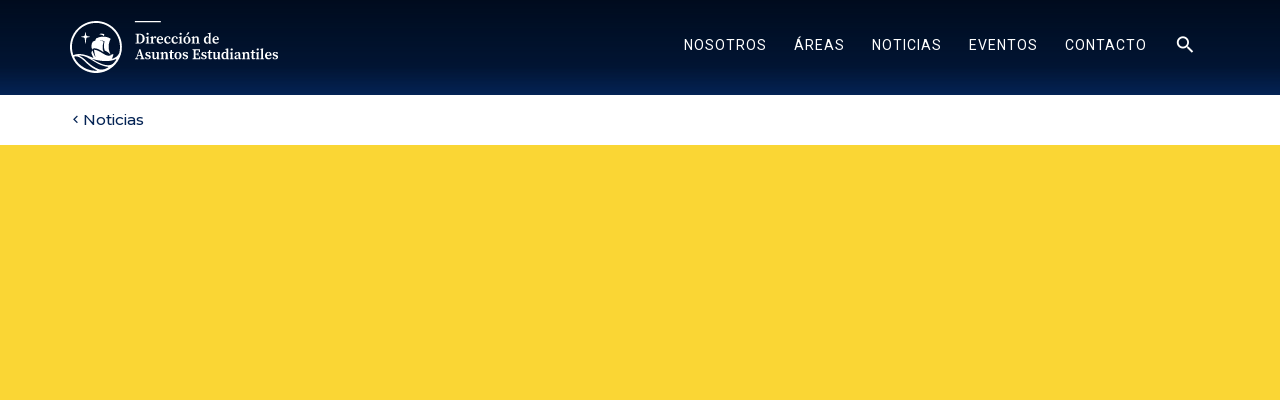

--- FILE ---
content_type: text/html; charset=utf-8
request_url: https://daes.pucp.edu.pe/noticias/conoce-lo-que-fue-el-workshop-de-la-cocina-saludable
body_size: 13896
content:
<!DOCTYPE html><!-- Last Published: Thu Jan 29 2026 18:55:10 GMT+0000 (Coordinated Universal Time) --><html data-wf-domain="daes.pucp.edu.pe" data-wf-page="602d8db9557a4042443ae45e" data-wf-site="5fe0da7651b4d9358d365452" lang="es-PE" data-wf-collection="602d8db9557a40737a3ae40c" data-wf-item-slug="conoce-lo-que-fue-el-workshop-de-la-cocina-saludable"><head><meta charset="utf-8"/><title>Conoce lo que fue el Workshop de la Cocina Saludable | DAES PUCP</title><meta content="La Dirección de Asuntos Estudiantiles (DAES) promueve el bienestar y la salud en la comunidad universitaria de la PUCP, alentando su formación integral." name="description"/><meta content="Conoce lo que fue el Workshop de la Cocina Saludable | DAES PUCP" property="og:title"/><meta content="La Dirección de Asuntos Estudiantiles (DAES) promueve el bienestar y la salud en la comunidad universitaria de la PUCP, alentando su formación integral." property="og:description"/><meta content="https://cdn.prod.website-files.com/5fe0efe594f32dfc432e6470/631223644abde1edb267fc38__MG_3791.JPG" property="og:image"/><meta content="Conoce lo que fue el Workshop de la Cocina Saludable | DAES PUCP" property="twitter:title"/><meta content="La Dirección de Asuntos Estudiantiles (DAES) promueve el bienestar y la salud en la comunidad universitaria de la PUCP, alentando su formación integral." property="twitter:description"/><meta content="https://cdn.prod.website-files.com/5fe0efe594f32dfc432e6470/631223644abde1edb267fc38__MG_3791.JPG" property="twitter:image"/><meta property="og:type" content="website"/><meta content="summary_large_image" name="twitter:card"/><meta content="width=device-width, initial-scale=1" name="viewport"/><meta content="BOdUGhI8p18YXQiyI1_2bT7j6x_Szz9am8U_GsH5_tY" name="google-site-verification"/><link href="https://cdn.prod.website-files.com/5fe0da7651b4d9358d365452/css/daes.shared.a49ce15ac.min.css" rel="stylesheet" type="text/css" integrity="sha384-pJzhWsaya3KserbsUyjpSkGaqGLC7Z+PyFnZ3xsK6zD8NqTxAs/cIa0evBXk8RbC" crossorigin="anonymous"/><link href="https://fonts.googleapis.com" rel="preconnect"/><link href="https://fonts.gstatic.com" rel="preconnect" crossorigin="anonymous"/><script src="https://ajax.googleapis.com/ajax/libs/webfont/1.6.26/webfont.js" type="text/javascript"></script><script type="text/javascript">WebFont.load({  google: {    families: ["Montserrat:100,100italic,200,200italic,300,300italic,400,400italic,500,500italic,600,600italic,700,700italic,800,800italic,900,900italic","Roboto:100,100italic,300,300italic,regular,italic,500,500italic,700,700italic,900,900italic","DM Sans:regular,italic,500,500italic,700,700italic","Source Serif 4:regular,500,600,700,800,italic,500italic,600italic,700italic,800italic"]  }});</script><script type="text/javascript">!function(o,c){var n=c.documentElement,t=" w-mod-";n.className+=t+"js",("ontouchstart"in o||o.DocumentTouch&&c instanceof DocumentTouch)&&(n.className+=t+"touch")}(window,document);</script><link href="https://cdn.prod.website-files.com/5fe0da7651b4d9358d365452/60f88511e80f2731c2c395dd_favicon-pucp-3.png" rel="shortcut icon" type="image/x-icon"/><link href="https://cdn.prod.website-files.com/5fe0da7651b4d9358d365452/60f4499e2252d84124212518_PUCP-webclip.png" rel="apple-touch-icon"/><link href="https://daes.pucp.edu.pe/noticias/conoce-lo-que-fue-el-workshop-de-la-cocina-saludable" rel="canonical"/><script async="" src="https://www.googletagmanager.com/gtag/js?id=G-HGCZJKDTM4"></script><script type="text/javascript">window.dataLayer = window.dataLayer || [];function gtag(){dataLayer.push(arguments);}gtag('set', 'developer_id.dZGVlNj', true);gtag('js', new Date());gtag('config', 'G-HGCZJKDTM4');</script><script src="https://www.google.com/recaptcha/api.js" type="text/javascript"></script><!-- Google Tag Manager -->
<script>(function(w,d,s,l,i){w[l]=w[l]||[];w[l].push({'gtm.start':
new Date().getTime(),event:'gtm.js'});var f=d.getElementsByTagName(s)[0],
j=d.createElement(s),dl=l!='dataLayer'?'&l='+l:'';j.async=true;j.src=
'https://www.googletagmanager.com/gtm.js?id='+i+dl;f.parentNode.insertBefore(j,f);
})(window,document,'script','dataLayer','GTM-55FPNNT');</script>
<!-- End Google Tag Manager -->


<!-- Style para evitar desborde en cards,footer y contact con urls largos-->
<style>
  a,.card a, .footer-grid a, .contact-grid a{
  word-break: break-word;
  }
  
  .w-embed a{word-break: break-word;}
  .loadediv {
  display: flex;
  justify-content: center;
  align-items: center;  
}
</style><!-- Finsweet Attributes -->
<script async type="module"
src="https://cdn.jsdelivr.net/npm/@finsweet/attributes@2/attributes.js"
fs-socialshare
></script></head><body><div class="custom-code-embeds"><div class="icons-embed w-embed"><!--Material Icons-->
<link href="https://fonts.googleapis.com/css?family=Material+Icons|Material+Icons+Outlined|Material+Icons+Two+Tone|Material+Icons+Round|Material+Icons+Sharp" rel="stylesheet">
<style>
  .material-icons, .material-icons-outlined, .material-icons-two-tone, .material-icons-round, .material-icons-sharp {
  font-weight: normal;
  font-style: normal;
  font-size: 1.25rem;
  line-height: 1.25rem;
  display: inline-block;
  text-transform: none;
  letter-spacing: normal;
  word-wrap: normal;
  white-space: nowrap;
  direction: ltr;
  -webkit-font-smoothing: antialiased;
  text-rendering: optimizeLegibility;
  -moz-osx-font-smoothing: grayscale;
  font-feature-settings: 'liga';
  }
  .material-icons-s {
   font-size: 16px;
  line-height: 16px;
  }
 </style></div><div class="responsive-typography-embed w-embed"><!-- Responsive Typography -->
<style>

/* Regular Desktop */
html { font-size: 18px; }

/*Tablet and below */
@media (max-width: 991px) { html { font-size: 16px; } }
/* Mobile - Landcape */
/* @media (max-width: 767px) { html { font-size: 16px; } }*/
/* Mobile - Portrait */
/* @media (max-width: 479px) { html { font-size: 16px; } }*/

/* Large Desktop and above */
@media (min-width: 1440px) { html { font-size: 20px; } }
</style></div><div class="systemflow-embed w-embed"><!-- SystemFlow -->
<style>
/* style of wordbreak for card overflow */  
  .card{
  word-break: break-word;
  }
/* Component wrapper copy icon */  
  .component-wrapper-label:before {
  content: url(https://cdn.prod.website-files.com/5fa91c41f8fcbca1e044ce27/5fa92ece2f679e1ff037b09b_Copy%20Icon.svg);
  position: absolute;
  left: 16px;
  top: 7px;
  }  
  /* Customize page overflow */  
  .customize-instructions, .customize-preview {
  overflow-y: scroll;
  }  
  /* Sidebar - component preview tooltip */  
  .navbar-vertical-link:hover::after { 
  	content: '';
    background-size: contain;
    background-position: center center;
    display: inline-block;
    width: 160px;
    height: 160px;
    position: absolute;
    border-radius: 4px;
    border: 1px solid #D0D4D9;
    z-index: 999;
    box-sizing: border-box;
    left: 105%;
    top: -64px;
    box-shadow: 0px 4px 8px rgba(0, 0, 0, 0.10);
    background-repeat: no-repeat;  
  }  
/* Page Hover Thumbnails */
  #nav-alert:hover::after { background-image: url(https://cdn.prod.website-files.com/5fa91c41f8fcbca1e044ce27/5fa92e9462056a419c70c776_Alert.svg); }
  #nav-breadcrumbs:hover::after { background-image: url(https://cdn.prod.website-files.com/5fa91c41f8fcbca1e044ce27/5fa92e9387dd5780628334cc_Breadcrumb.svg); }
  #nav-button:hover::after { background-image: url(https://cdn.prod.website-files.com/5fa91c41f8fcbca1e044ce27/5fa92e93f8fcbc0d3445ec12_Button.svg); }
  #nav-card:hover::after { background-image: url(https://cdn.prod.website-files.com/5fa91c41f8fcbca1e044ce27/5fa92e93af64f30314ee0507_Card.svg); }
  #nav-collapse:hover::after { background-image: url(https://cdn.prod.website-files.com/5fa91c41f8fcbca1e044ce27/5fa92e94f8fcbcc22245ec13_Collapse.svg); }
  #nav-color:hover::after { background-image: url(https://cdn.prod.website-files.com/5fa91c41f8fcbca1e044ce27/5fa92e94261180c04f24faa3_Color.svg); }
  #nav-contact:hover::after { background-image: url(https://cdn.prod.website-files.com/5fa91c41f8fcbca1e044ce27/5fa92e94f47531b97525ce68_Contact.svg); }
  #nav-cta:hover::after { background-image: url(https://cdn.prod.website-files.com/5fa91c41f8fcbca1e044ce27/5fa92e94af64f3728cee0508_CTA.svg); }
  #nav-dropdown:hover::after { background-image: url(https://cdn.prod.website-files.com/5fa91c41f8fcbca1e044ce27/5fa92e94ef8876fd8b787edc_Dropdown.svg); }
  #nav-elevation:hover::after { background-image: url(https://cdn.prod.website-files.com/5fa91c41f8fcbca1e044ce27/5fa92e94451751702ea524a8_Elevation.svg); }
  #nav-empty-sections:hover::after { background-image: url(https://cdn.prod.website-files.com/5fa91c41f8fcbca1e044ce27/5fa92e944f26375ff3c799b7_EmptySections.svg); }
  #nav-empty-sg-page:hover::after { background-image: url(https://cdn.prod.website-files.com/5fa91c41f8fcbca1e044ce27/5fa92e94261180a20b24fadf_EmptySGPage.svg); }
  #nav-example-forms:hover::after { background-image: url(https://cdn.prod.website-files.com/5fa91c41f8fcbca1e044ce27/5fa92e949bf4e9bbb361082d_ExampleForms.svg); }
  #nav-faq:hover::after { background-image: url(https://cdn.prod.website-files.com/5fa91c41f8fcbca1e044ce27/5fa92e94e1f1154d1441900d_FAQ.svg); }
  #nav-feat-grid:hover::after { background-image: url(https://cdn.prod.website-files.com/5fa91c41f8fcbca1e044ce27/5fa92e9428e4e145c0624a20_Feat---Grid.svg); }
  #nav-feat-text-l:hover::after { background-image: url(https://cdn.prod.website-files.com/5fa91c41f8fcbca1e044ce27/5fa92e949ad1b4f50385d8df_Feat---Text-Left.svg); }
  #nav-feat-text-r:hover::after { background-image: url(https://cdn.prod.website-files.com/5fa91c41f8fcbca1e044ce27/5fa92e9473f889cdaf6a1ec9_Feat---Text-Right.svg); }
  #nav-footer:hover::after { background-image: url(https://cdn.prod.website-files.com/5fa91c41f8fcbca1e044ce27/5fa92e946639f6543f5c3e7c_Footer.svg); }
  #nav-form-toggles:hover::after { background-image: url(https://cdn.prod.website-files.com/5fa91c41f8fcbca1e044ce27/5fa92e9479f25b1c21ee0a60_FormToggles.svg); }
  #nav-hero:hover::after { background-image: url(https://cdn.prod.website-files.com/5fa91c41f8fcbca1e044ce27/5fa92e942611807e4424fafe_Hero.svg); }
  #nav-icons:hover::after { background-image: url(https://cdn.prod.website-files.com/5fa91c41f8fcbca1e044ce27/5fa92e940c3ddaf4686184b6_Icons.svg); }
  #nav-input:hover::after { background-image: url(https://cdn.prod.website-files.com/5fa91c41f8fcbca1e044ce27/5fa92e9473f889d1666a1ed1_Input.svg); }
  #nav-link:hover::after { background-image: url(https://cdn.prod.website-files.com/5fa91c41f8fcbca1e044ce27/5fa92e9479f25b39e6ee0a62_Link.svg); }
  #nav-long-content:hover::after { background-image: url(https://cdn.prod.website-files.com/5fa91c41f8fcbca1e044ce27/5fa92e95f0d432336029a5e3_LongContent.svg); }
  #nav-modal:hover::after { background-image: url(https://cdn.prod.website-files.com/5fa91c41f8fcbca1e044ce27/5fa92e943a458f06569f0a5a_Modal.svg); }
  #nav-navbar:hover::after { background-image: url(https://cdn.prod.website-files.com/5fa91c41f8fcbca1e044ce27/5fa92e948d867460c7f59b16_Navbar.svg); }
  #nav-nav-menu:hover::after { background-image: url(https://cdn.prod.website-files.com/5fa91c41f8fcbca1e044ce27/5fa92e94e1f1693fb00fa151_NavMenu.svg); }
  #nav-pricing:hover::after { background-image: url(https://cdn.prod.website-files.com/5fa91c41f8fcbca1e044ce27/5fa92e95f47531b84125ce69_Pricing.svg); }
  #nav-spacing:hover::after { background-image: url(https://cdn.prod.website-files.com/5fa91c41f8fcbca1e044ce27/5fa92e947a78a1e2a68a6629_Spacing.svg); }
  #nav-table:hover::after { background-image: url(https://cdn.prod.website-files.com/5fa91c41f8fcbca1e044ce27/5fa92e94af64f31f36ee0549_Table.svg); }
  #nav-tabs:hover::after { background-image: url(https://cdn.prod.website-files.com/5fa91c41f8fcbca1e044ce27/5fa92e94abbd5ed7b2becbb3_Tabs.svg); }
  #nav-tag:hover::after { background-image: url(https://cdn.prod.website-files.com/5fa91c41f8fcbca1e044ce27/5fa92e95ef88762711787edf_Tag.svg); }
  #nav-testimonials:hover::after { background-image: url(https://cdn.prod.website-files.com/5fa91c41f8fcbca1e044ce27/5fa92e956beb8d43e6373fba_Testimonials.svg); }
  #nav-textarea:hover::after { background-image: url(https://cdn.prod.website-files.com/5fa91c41f8fcbca1e044ce27/5fa92e95cc3e78d99c7c00c4_Textarea.svg); }
  #nav-toast:hover::after { background-image: url(https://cdn.prod.website-files.com/5fa91c41f8fcbca1e044ce27/5fa92e9571654299c55fadc5_Toast.svg); }
  #nav-tooltip:hover::after { background-image: url(https://cdn.prod.website-files.com/5fa91c41f8fcbca1e044ce27/5fa92e956639f638ca5c3ec7_Tooltip.svg); }
  #nav-typography:hover::after { background-image: url(https://cdn.prod.website-files.com/5fa91c41f8fcbca1e044ce27/5fa92e956251b086f1cffefd_Typography.svg); }
  #nav-avatar:hover::after { background-image: url(https://cdn.prod.website-files.com/5fa91c41f8fcbca1e044ce27/5fe0bac1b9ed294ba98aeb26_Avatar.svg); }
  #nav-cards:hover::after { background-image: url(https://cdn.prod.website-files.com/5fa91c41f8fcbca1e044ce27/5fe0b360e47b486a76b0c125_Cards.svg); }
  #nav-live-components:hover::after { background-image: url(https://cdn.prod.website-files.com/5fa91c41f8fcbca1e044ce27/5ff305e5fc65c2d28b3ddf75_Live%20Components.svg); }
</style></div><div class="update-2024 w-embed"><style>
.w-lightbox-caption{
  color: var(--neutral--10);}
  </style></div></div><div data-collapse="medium" data-animation="default" data-duration="400" data-easing="ease" data-easing2="ease" role="banner" class="navbar-top w-nav"><div class="container-1282 container-navbar-l"><div class="wrap-brand-logo"><a href="/" aria-label="Enlace a Inicio" class="brand-logo w-nav-brand"><img src="https://cdn.prod.website-files.com/5fe0da7651b4d9358d365452/60f4430dd565b64b38de5a19_Logo_DAES.svg" alt="Logo de la Dirección de Asuntos Estudiantiles PUCP (DAES)" class="brand-logo-image"/></a></div><nav role="navigation" class="navbar-menu dark w-nav-menu"><div data-delay="0" data-hover="false" class="dropdown-nav-top color-inverse w-dropdown"><div class="nav-link-l nav-link-dropdown color-inverse w-dropdown-toggle"><div class="dropdown-icon-s w-icon-dropdown-toggle"></div><div>Nosotros</div></div><nav class="dropdown-menu-navbar w-dropdown-list"><a href="/nosotros/presentacion" class="dropdown-menu-item---navbar w-dropdown-link">Presentación</a><a href="/nosotros/historia" class="dropdown-menu-item---navbar w-dropdown-link">Historia</a><a href="/nosotros/equipo" class="dropdown-menu-item---navbar w-dropdown-link">Equipo</a><a href="/nosotros/politicas-y-protocolos" class="dropdown-menu-item---navbar w-dropdown-link">Políticas y protocolos</a></nav></div><a href="/areas" class="nav-link-l color-inverse w-nav-link">áreas</a><a href="/noticias" class="nav-link-l color-inverse w-nav-link">Noticias</a><a href="/eventos" class="nav-link-l color-inverse w-nav-link">eventos</a><a href="/contacto" class="nav-link-l color-inverse w-nav-link">contacto</a><div data-delay="0" data-hover="false" class="dropdown-nav-top w-dropdown"><div class="nav-link-l nav-link-dropdown color-inverse search w-dropdown-toggle"><div class="material-icons"><span class="material-icons">search</span></div></div><nav class="dropdown-menu-navbar dropdown-menu-navbar-search w-dropdown-list"><div class="wrapper-search-small"><div id="Buscador-form" class="s-m-0 w-form"><form id="email-form" name="email-form" data-name="Email Form" redirect="/resultados-de-busqueda" data-redirect="/resultados-de-busqueda" action="/resultados-de-busqueda" method="get" class="form-2 form-horizontal s-m-0" data-wf-page-id="602d8db9557a4042443ae45e" data-wf-element-id="a97fee5e-056c-4f79-e6bd-c95ca23b91e3"><input class="input search-horizontal w-input" maxlength="256" name="q" data-name="q" placeholder="Buscar ..." type="text" id="q" required=""/><input type="submit" data-wait="Espere..." class="button-new xs form w-button" value="Buscar"/></form><div class="success-message w-form-done"><div>Thank you! Your submission has been received!</div></div><div class="error-message w-form-fail"><div>Oops! Something went wrong while submitting the form.</div></div></div></div></nav></div></nav><div class="menu-button-2 color-inverse w-nav-button"><div class="w-icon-nav-menu"></div></div></div></div><div class="div-block-49"></div><div class="div-breadcrumb not"><div class="container-1180 serv"><a href="/noticias" class="bread-txt not w-inline-block"><div class="material-icons icon-right icon-event-card">chevron_left</div><div>Noticias</div></a></div></div><main class="sec-not title"><div class="container-1180"><div data-w-id="2b1db851-4495-11dc-7e3d-b56308d62f5a" style="opacity:0" class="wrapper-900 not"><div><div class="div-block-51"><div class="not-date">2/9/2022</div></div></div><h1 class="not-title">Conoce lo que fue el Workshop de la Cocina Saludable</h1></div></div></main><article class="sec-not noti-dwn"><div class="container-1180"><div data-w-id="dcaa08af-0e20-c441-c1ac-5cac387267f0" style="opacity:0" class="wrapper-900 not"><img src="https://cdn.prod.website-files.com/5fe0efe594f32dfc432e6470/631223644abde1edb267fc38__MG_3791.JPG" loading="lazy" alt="" sizes="100vw" srcset="https://cdn.prod.website-files.com/5fe0efe594f32dfc432e6470/631223644abde1edb267fc38__MG_3791-p-500.jpg 500w, https://cdn.prod.website-files.com/5fe0efe594f32dfc432e6470/631223644abde1edb267fc38__MG_3791-p-800.jpg 800w, https://cdn.prod.website-files.com/5fe0efe594f32dfc432e6470/631223644abde1edb267fc38__MG_3791-p-1080.jpg 1080w, https://cdn.prod.website-files.com/5fe0efe594f32dfc432e6470/631223644abde1edb267fc38__MG_3791-p-1600.jpg 1600w, https://cdn.prod.website-files.com/5fe0efe594f32dfc432e6470/631223644abde1edb267fc38__MG_3791.JPG 1920w" class="image-25"/><div class="w-richtext"><p>La <strong>Dirección de Asuntos Estudiantiles (DAES)</strong>, a través del Programa PUCP Saludable, y con el apoyo de la Oficina de Servicios Generales de la <strong>Dirección de Administración y Finanzas (DAF)</strong>, llevó a cabo el pasado jueves 01 de setiembre el<strong> Workshop<em> de La Cocina Saludable</em></strong> que contó con la de 25 estudiantes, quienes resultaron ganadores de un sorteo que se llevó entre todas las personas interesadas en ser parte de esta actividad dirigidas a alumnas y alumnos matriculados en el 2022-2.</p><p>Este evento se realizó en el segundo piso de <strong>Tinkuy</strong> donde pudimos compartir un espacio de aprendizaje junto al chef <strong>Elías Valdez</strong>, docente de la <strong>Facultad de Estudios Interdisciplinarios</strong>, quien realizó dos recetas fáciles para poder tener un almuerzo rápido y nutritivo para mantenerse durante el día.</p><p>Las primeras recetas fueron tres cremas diferentes: rocoto, mayonesa de ají y huancaína, que cada participante pudo degustar junto a unas papas nativas que el chef brindó a los asistentes, para que puedan disfrutar cada una de estas como parte de su almuerzo. También recibieron todos los ingredientes necesarios para preparar un encurtido, que dentro de una semana lo podrán probar.</p><p>Agradecemos a las y los estudiantes que formaron parte de este workshop, una actividad que volveremos a replicar durante el 2022-2, si no deseas perderte de las próximas ediciones te invitamos a seguir nuestras publicaciones en redes sociales.</p><p>‍</p><h3><strong>Recetas</strong></h3><p>Descarga y revisa las recetas del <strong>Workshop de La Cocina Saludable</strong> <a href="https://drive.google.com/file/d/1edQkRbKftSyTF2xXEqRCE4jnEGCaThqk/view?usp=sharing">aquí</a></p><p>‍</p></div></div><div class="wrap-gal"><div class="galeria w-dyn-list"><script type="text/x-wf-template" id="wf-template-25033dc6-52f1-dc05-7a44-0c7a8f441345">%3Cdiv%20role%3D%22listitem%22%20class%3D%22w-dyn-item%20w-dyn-repeater-item%22%3E%3Ca%20href%3D%22%23%22%20class%3D%22lightbox-link-2%20w-inline-block%20w-lightbox%22%3E%3Cimg%20loading%3D%22lazy%22%20src%3D%22https%3A%2F%2Fcdn.prod.website-files.com%2F5fe0efe594f32dfc432e6470%2F63122371a7ff0811c1624a2b__MG_3701.JPG%22%20alt%3D%22%22%20sizes%3D%22100vw%22%20srcset%3D%22https%3A%2F%2Fcdn.prod.website-files.com%2F5fe0efe594f32dfc432e6470%2F63122371a7ff0811c1624a2b__MG_3701-p-500.jpg%20500w%2C%20https%3A%2F%2Fcdn.prod.website-files.com%2F5fe0efe594f32dfc432e6470%2F63122371a7ff0811c1624a2b__MG_3701-p-800.jpg%20800w%2C%20https%3A%2F%2Fcdn.prod.website-files.com%2F5fe0efe594f32dfc432e6470%2F63122371a7ff0811c1624a2b__MG_3701-p-1080.jpg%201080w%2C%20https%3A%2F%2Fcdn.prod.website-files.com%2F5fe0efe594f32dfc432e6470%2F63122371a7ff0811c1624a2b__MG_3701-p-1600.jpg%201600w%2C%20https%3A%2F%2Fcdn.prod.website-files.com%2F5fe0efe594f32dfc432e6470%2F63122371a7ff0811c1624a2b__MG_3701.JPG%201920w%22%20class%3D%22img-gal-light%22%2F%3E%3Cdiv%20class%3D%22div-shadow%20sm%22%3E%3C%2Fdiv%3E%3Cscript%20type%3D%22application%2Fjson%22%20class%3D%22w-json%22%3E%7B%0A%20%20%22items%22%3A%20%5B%0A%20%20%20%20%7B%0A%20%20%20%20%20%20%22url%22%3A%20%22https%3A%2F%2Fcdn.prod.website-files.com%2F5fe0efe594f32dfc432e6470%2F63122371a7ff0811c1624a2b__MG_3701.JPG%22%2C%0A%20%20%20%20%20%20%22type%22%3A%20%22image%22%0A%20%20%20%20%7D%0A%20%20%5D%2C%0A%20%20%22group%22%3A%20%22galeria-alianza%22%0A%7D%3C%2Fscript%3E%3C%2Fa%3E%3C%2Fdiv%3E</script><div role="list" class="collection-grid-col-gal w-dyn-items"><div role="listitem" class="w-dyn-item w-dyn-repeater-item"><a href="#" class="lightbox-link-2 w-inline-block w-lightbox"><img loading="lazy" src="https://cdn.prod.website-files.com/5fe0efe594f32dfc432e6470/63122371a7ff0811c1624a2b__MG_3701.JPG" alt="" sizes="100vw" srcset="https://cdn.prod.website-files.com/5fe0efe594f32dfc432e6470/63122371a7ff0811c1624a2b__MG_3701-p-500.jpg 500w, https://cdn.prod.website-files.com/5fe0efe594f32dfc432e6470/63122371a7ff0811c1624a2b__MG_3701-p-800.jpg 800w, https://cdn.prod.website-files.com/5fe0efe594f32dfc432e6470/63122371a7ff0811c1624a2b__MG_3701-p-1080.jpg 1080w, https://cdn.prod.website-files.com/5fe0efe594f32dfc432e6470/63122371a7ff0811c1624a2b__MG_3701-p-1600.jpg 1600w, https://cdn.prod.website-files.com/5fe0efe594f32dfc432e6470/63122371a7ff0811c1624a2b__MG_3701.JPG 1920w" class="img-gal-light"/><div class="div-shadow sm"></div><script type="application/json" class="w-json">{
  "items": [
    {
      "url": "https://cdn.prod.website-files.com/5fe0efe594f32dfc432e6470/63122371a7ff0811c1624a2b__MG_3701.JPG",
      "type": "image"
    }
  ],
  "group": "galeria-alianza"
}</script></a></div><div role="listitem" class="w-dyn-item w-dyn-repeater-item"><a href="#" class="lightbox-link-2 w-inline-block w-lightbox"><img loading="lazy" src="https://cdn.prod.website-files.com/5fe0efe594f32dfc432e6470/631223729c5a63133136e616__MG_3709.JPG" alt="" sizes="100vw" srcset="https://cdn.prod.website-files.com/5fe0efe594f32dfc432e6470/631223729c5a63133136e616__MG_3709-p-500.jpg 500w, https://cdn.prod.website-files.com/5fe0efe594f32dfc432e6470/631223729c5a63133136e616__MG_3709-p-800.jpg 800w, https://cdn.prod.website-files.com/5fe0efe594f32dfc432e6470/631223729c5a63133136e616__MG_3709-p-1080.jpg 1080w, https://cdn.prod.website-files.com/5fe0efe594f32dfc432e6470/631223729c5a63133136e616__MG_3709-p-1600.jpg 1600w, https://cdn.prod.website-files.com/5fe0efe594f32dfc432e6470/631223729c5a63133136e616__MG_3709.JPG 1920w" class="img-gal-light"/><div class="div-shadow sm"></div><script type="application/json" class="w-json">{
  "items": [
    {
      "url": "https://cdn.prod.website-files.com/5fe0efe594f32dfc432e6470/631223729c5a63133136e616__MG_3709.JPG",
      "type": "image"
    }
  ],
  "group": "galeria-alianza"
}</script></a></div><div role="listitem" class="w-dyn-item w-dyn-repeater-item"><a href="#" class="lightbox-link-2 w-inline-block w-lightbox"><img loading="lazy" src="https://cdn.prod.website-files.com/5fe0efe594f32dfc432e6470/63122371c1c44cfa04d24d5e__MG_3714.JPG" alt="" sizes="100vw" srcset="https://cdn.prod.website-files.com/5fe0efe594f32dfc432e6470/63122371c1c44cfa04d24d5e__MG_3714-p-500.jpg 500w, https://cdn.prod.website-files.com/5fe0efe594f32dfc432e6470/63122371c1c44cfa04d24d5e__MG_3714-p-800.jpg 800w, https://cdn.prod.website-files.com/5fe0efe594f32dfc432e6470/63122371c1c44cfa04d24d5e__MG_3714-p-1080.jpg 1080w, https://cdn.prod.website-files.com/5fe0efe594f32dfc432e6470/63122371c1c44cfa04d24d5e__MG_3714-p-1600.jpg 1600w, https://cdn.prod.website-files.com/5fe0efe594f32dfc432e6470/63122371c1c44cfa04d24d5e__MG_3714.JPG 1920w" class="img-gal-light"/><div class="div-shadow sm"></div><script type="application/json" class="w-json">{
  "items": [
    {
      "url": "https://cdn.prod.website-files.com/5fe0efe594f32dfc432e6470/63122371c1c44cfa04d24d5e__MG_3714.JPG",
      "type": "image"
    }
  ],
  "group": "galeria-alianza"
}</script></a></div><div role="listitem" class="w-dyn-item w-dyn-repeater-item"><a href="#" class="lightbox-link-2 w-inline-block w-lightbox"><img loading="lazy" src="https://cdn.prod.website-files.com/5fe0efe594f32dfc432e6470/631223714726db74623db158__MG_3724.JPG" alt="" sizes="100vw" srcset="https://cdn.prod.website-files.com/5fe0efe594f32dfc432e6470/631223714726db74623db158__MG_3724-p-500.jpg 500w, https://cdn.prod.website-files.com/5fe0efe594f32dfc432e6470/631223714726db74623db158__MG_3724-p-800.jpg 800w, https://cdn.prod.website-files.com/5fe0efe594f32dfc432e6470/631223714726db74623db158__MG_3724-p-1080.jpg 1080w, https://cdn.prod.website-files.com/5fe0efe594f32dfc432e6470/631223714726db74623db158__MG_3724-p-1600.jpg 1600w, https://cdn.prod.website-files.com/5fe0efe594f32dfc432e6470/631223714726db74623db158__MG_3724.JPG 1920w" class="img-gal-light"/><div class="div-shadow sm"></div><script type="application/json" class="w-json">{
  "items": [
    {
      "url": "https://cdn.prod.website-files.com/5fe0efe594f32dfc432e6470/631223714726db74623db158__MG_3724.JPG",
      "type": "image"
    }
  ],
  "group": "galeria-alianza"
}</script></a></div><div role="listitem" class="w-dyn-item w-dyn-repeater-item"><a href="#" class="lightbox-link-2 w-inline-block w-lightbox"><img loading="lazy" src="https://cdn.prod.website-files.com/5fe0efe594f32dfc432e6470/631223719c5a6357ff36e5f9__MG_3730.JPG" alt="" sizes="100vw" srcset="https://cdn.prod.website-files.com/5fe0efe594f32dfc432e6470/631223719c5a6357ff36e5f9__MG_3730-p-500.jpg 500w, https://cdn.prod.website-files.com/5fe0efe594f32dfc432e6470/631223719c5a6357ff36e5f9__MG_3730-p-800.jpg 800w, https://cdn.prod.website-files.com/5fe0efe594f32dfc432e6470/631223719c5a6357ff36e5f9__MG_3730-p-1080.jpg 1080w, https://cdn.prod.website-files.com/5fe0efe594f32dfc432e6470/631223719c5a6357ff36e5f9__MG_3730-p-1600.jpg 1600w, https://cdn.prod.website-files.com/5fe0efe594f32dfc432e6470/631223719c5a6357ff36e5f9__MG_3730.JPG 1920w" class="img-gal-light"/><div class="div-shadow sm"></div><script type="application/json" class="w-json">{
  "items": [
    {
      "url": "https://cdn.prod.website-files.com/5fe0efe594f32dfc432e6470/631223719c5a6357ff36e5f9__MG_3730.JPG",
      "type": "image"
    }
  ],
  "group": "galeria-alianza"
}</script></a></div><div role="listitem" class="w-dyn-item w-dyn-repeater-item"><a href="#" class="lightbox-link-2 w-inline-block w-lightbox"><img loading="lazy" src="https://cdn.prod.website-files.com/5fe0efe594f32dfc432e6470/6312237192ed5c1d49ae2144__MG_3734.JPG" alt="" sizes="100vw" srcset="https://cdn.prod.website-files.com/5fe0efe594f32dfc432e6470/6312237192ed5c1d49ae2144__MG_3734-p-500.jpg 500w, https://cdn.prod.website-files.com/5fe0efe594f32dfc432e6470/6312237192ed5c1d49ae2144__MG_3734-p-800.jpg 800w, https://cdn.prod.website-files.com/5fe0efe594f32dfc432e6470/6312237192ed5c1d49ae2144__MG_3734-p-1080.jpg 1080w, https://cdn.prod.website-files.com/5fe0efe594f32dfc432e6470/6312237192ed5c1d49ae2144__MG_3734-p-1600.jpg 1600w, https://cdn.prod.website-files.com/5fe0efe594f32dfc432e6470/6312237192ed5c1d49ae2144__MG_3734.JPG 1920w" class="img-gal-light"/><div class="div-shadow sm"></div><script type="application/json" class="w-json">{
  "items": [
    {
      "url": "https://cdn.prod.website-files.com/5fe0efe594f32dfc432e6470/6312237192ed5c1d49ae2144__MG_3734.JPG",
      "type": "image"
    }
  ],
  "group": "galeria-alianza"
}</script></a></div><div role="listitem" class="w-dyn-item w-dyn-repeater-item"><a href="#" class="lightbox-link-2 w-inline-block w-lightbox"><img loading="lazy" src="https://cdn.prod.website-files.com/5fe0efe594f32dfc432e6470/63122371cd4f35aa4b58eafb__MG_3737.JPG" alt="" sizes="100vw" srcset="https://cdn.prod.website-files.com/5fe0efe594f32dfc432e6470/63122371cd4f35aa4b58eafb__MG_3737-p-500.jpg 500w, https://cdn.prod.website-files.com/5fe0efe594f32dfc432e6470/63122371cd4f35aa4b58eafb__MG_3737-p-800.jpg 800w, https://cdn.prod.website-files.com/5fe0efe594f32dfc432e6470/63122371cd4f35aa4b58eafb__MG_3737-p-1080.jpg 1080w, https://cdn.prod.website-files.com/5fe0efe594f32dfc432e6470/63122371cd4f35aa4b58eafb__MG_3737-p-1600.jpg 1600w, https://cdn.prod.website-files.com/5fe0efe594f32dfc432e6470/63122371cd4f35aa4b58eafb__MG_3737.JPG 1920w" class="img-gal-light"/><div class="div-shadow sm"></div><script type="application/json" class="w-json">{
  "items": [
    {
      "url": "https://cdn.prod.website-files.com/5fe0efe594f32dfc432e6470/63122371cd4f35aa4b58eafb__MG_3737.JPG",
      "type": "image"
    }
  ],
  "group": "galeria-alianza"
}</script></a></div><div role="listitem" class="w-dyn-item w-dyn-repeater-item"><a href="#" class="lightbox-link-2 w-inline-block w-lightbox"><img loading="lazy" src="https://cdn.prod.website-files.com/5fe0efe594f32dfc432e6470/63122371a7ff0802a3624a2a__MG_3742.JPG" alt="" sizes="100vw" srcset="https://cdn.prod.website-files.com/5fe0efe594f32dfc432e6470/63122371a7ff0802a3624a2a__MG_3742-p-500.jpg 500w, https://cdn.prod.website-files.com/5fe0efe594f32dfc432e6470/63122371a7ff0802a3624a2a__MG_3742-p-800.jpg 800w, https://cdn.prod.website-files.com/5fe0efe594f32dfc432e6470/63122371a7ff0802a3624a2a__MG_3742-p-1080.jpg 1080w, https://cdn.prod.website-files.com/5fe0efe594f32dfc432e6470/63122371a7ff0802a3624a2a__MG_3742-p-1600.jpg 1600w, https://cdn.prod.website-files.com/5fe0efe594f32dfc432e6470/63122371a7ff0802a3624a2a__MG_3742.JPG 1920w" class="img-gal-light"/><div class="div-shadow sm"></div><script type="application/json" class="w-json">{
  "items": [
    {
      "url": "https://cdn.prod.website-files.com/5fe0efe594f32dfc432e6470/63122371a7ff0802a3624a2a__MG_3742.JPG",
      "type": "image"
    }
  ],
  "group": "galeria-alianza"
}</script></a></div><div role="listitem" class="w-dyn-item w-dyn-repeater-item"><a href="#" class="lightbox-link-2 w-inline-block w-lightbox"><img loading="lazy" src="https://cdn.prod.website-files.com/5fe0efe594f32dfc432e6470/63122371bfef289c6d707ca0__MG_3747.JPG" alt="" sizes="100vw" srcset="https://cdn.prod.website-files.com/5fe0efe594f32dfc432e6470/63122371bfef289c6d707ca0__MG_3747-p-500.jpg 500w, https://cdn.prod.website-files.com/5fe0efe594f32dfc432e6470/63122371bfef289c6d707ca0__MG_3747-p-800.jpg 800w, https://cdn.prod.website-files.com/5fe0efe594f32dfc432e6470/63122371bfef289c6d707ca0__MG_3747-p-1080.jpg 1080w, https://cdn.prod.website-files.com/5fe0efe594f32dfc432e6470/63122371bfef289c6d707ca0__MG_3747-p-1600.jpg 1600w, https://cdn.prod.website-files.com/5fe0efe594f32dfc432e6470/63122371bfef289c6d707ca0__MG_3747.JPG 1920w" class="img-gal-light"/><div class="div-shadow sm"></div><script type="application/json" class="w-json">{
  "items": [
    {
      "url": "https://cdn.prod.website-files.com/5fe0efe594f32dfc432e6470/63122371bfef289c6d707ca0__MG_3747.JPG",
      "type": "image"
    }
  ],
  "group": "galeria-alianza"
}</script></a></div><div role="listitem" class="w-dyn-item w-dyn-repeater-item"><a href="#" class="lightbox-link-2 w-inline-block w-lightbox"><img loading="lazy" src="https://cdn.prod.website-files.com/5fe0efe594f32dfc432e6470/631223717570a30f5b8889f1__MG_3750.JPG" alt="" sizes="100vw" srcset="https://cdn.prod.website-files.com/5fe0efe594f32dfc432e6470/631223717570a30f5b8889f1__MG_3750-p-500.jpg 500w, https://cdn.prod.website-files.com/5fe0efe594f32dfc432e6470/631223717570a30f5b8889f1__MG_3750-p-800.jpg 800w, https://cdn.prod.website-files.com/5fe0efe594f32dfc432e6470/631223717570a30f5b8889f1__MG_3750-p-1080.jpg 1080w, https://cdn.prod.website-files.com/5fe0efe594f32dfc432e6470/631223717570a30f5b8889f1__MG_3750-p-1600.jpg 1600w, https://cdn.prod.website-files.com/5fe0efe594f32dfc432e6470/631223717570a30f5b8889f1__MG_3750.JPG 1920w" class="img-gal-light"/><div class="div-shadow sm"></div><script type="application/json" class="w-json">{
  "items": [
    {
      "url": "https://cdn.prod.website-files.com/5fe0efe594f32dfc432e6470/631223717570a30f5b8889f1__MG_3750.JPG",
      "type": "image"
    }
  ],
  "group": "galeria-alianza"
}</script></a></div><div role="listitem" class="w-dyn-item w-dyn-repeater-item"><a href="#" class="lightbox-link-2 w-inline-block w-lightbox"><img loading="lazy" src="https://cdn.prod.website-files.com/5fe0efe594f32dfc432e6470/63122371a7ff08b23a624a28__MG_3755.JPG" alt="" sizes="100vw" srcset="https://cdn.prod.website-files.com/5fe0efe594f32dfc432e6470/63122371a7ff08b23a624a28__MG_3755-p-500.jpg 500w, https://cdn.prod.website-files.com/5fe0efe594f32dfc432e6470/63122371a7ff08b23a624a28__MG_3755-p-800.jpg 800w, https://cdn.prod.website-files.com/5fe0efe594f32dfc432e6470/63122371a7ff08b23a624a28__MG_3755-p-1080.jpg 1080w, https://cdn.prod.website-files.com/5fe0efe594f32dfc432e6470/63122371a7ff08b23a624a28__MG_3755-p-1600.jpg 1600w, https://cdn.prod.website-files.com/5fe0efe594f32dfc432e6470/63122371a7ff08b23a624a28__MG_3755.JPG 1920w" class="img-gal-light"/><div class="div-shadow sm"></div><script type="application/json" class="w-json">{
  "items": [
    {
      "url": "https://cdn.prod.website-files.com/5fe0efe594f32dfc432e6470/63122371a7ff08b23a624a28__MG_3755.JPG",
      "type": "image"
    }
  ],
  "group": "galeria-alianza"
}</script></a></div><div role="listitem" class="w-dyn-item w-dyn-repeater-item"><a href="#" class="lightbox-link-2 w-inline-block w-lightbox"><img loading="lazy" src="https://cdn.prod.website-files.com/5fe0efe594f32dfc432e6470/631223719c5a63160336e5f8__MG_3757.JPG" alt="" sizes="100vw" srcset="https://cdn.prod.website-files.com/5fe0efe594f32dfc432e6470/631223719c5a63160336e5f8__MG_3757-p-500.jpg 500w, https://cdn.prod.website-files.com/5fe0efe594f32dfc432e6470/631223719c5a63160336e5f8__MG_3757-p-800.jpg 800w, https://cdn.prod.website-files.com/5fe0efe594f32dfc432e6470/631223719c5a63160336e5f8__MG_3757-p-1080.jpg 1080w, https://cdn.prod.website-files.com/5fe0efe594f32dfc432e6470/631223719c5a63160336e5f8__MG_3757-p-1600.jpg 1600w, https://cdn.prod.website-files.com/5fe0efe594f32dfc432e6470/631223719c5a63160336e5f8__MG_3757.JPG 1920w" class="img-gal-light"/><div class="div-shadow sm"></div><script type="application/json" class="w-json">{
  "items": [
    {
      "url": "https://cdn.prod.website-files.com/5fe0efe594f32dfc432e6470/631223719c5a63160336e5f8__MG_3757.JPG",
      "type": "image"
    }
  ],
  "group": "galeria-alianza"
}</script></a></div><div role="listitem" class="w-dyn-item w-dyn-repeater-item"><a href="#" class="lightbox-link-2 w-inline-block w-lightbox"><img loading="lazy" src="https://cdn.prod.website-files.com/5fe0efe594f32dfc432e6470/63122371934082016afbd819__MG_3763.JPG" alt="" sizes="100vw" srcset="https://cdn.prod.website-files.com/5fe0efe594f32dfc432e6470/63122371934082016afbd819__MG_3763-p-500.jpg 500w, https://cdn.prod.website-files.com/5fe0efe594f32dfc432e6470/63122371934082016afbd819__MG_3763-p-800.jpg 800w, https://cdn.prod.website-files.com/5fe0efe594f32dfc432e6470/63122371934082016afbd819__MG_3763-p-1080.jpg 1080w, https://cdn.prod.website-files.com/5fe0efe594f32dfc432e6470/63122371934082016afbd819__MG_3763-p-1600.jpg 1600w, https://cdn.prod.website-files.com/5fe0efe594f32dfc432e6470/63122371934082016afbd819__MG_3763.JPG 1920w" class="img-gal-light"/><div class="div-shadow sm"></div><script type="application/json" class="w-json">{
  "items": [
    {
      "url": "https://cdn.prod.website-files.com/5fe0efe594f32dfc432e6470/63122371934082016afbd819__MG_3763.JPG",
      "type": "image"
    }
  ],
  "group": "galeria-alianza"
}</script></a></div><div role="listitem" class="w-dyn-item w-dyn-repeater-item"><a href="#" class="lightbox-link-2 w-inline-block w-lightbox"><img loading="lazy" src="https://cdn.prod.website-files.com/5fe0efe594f32dfc432e6470/631223644abde1edb267fc38__MG_3791.JPG" alt="" sizes="100vw" srcset="https://cdn.prod.website-files.com/5fe0efe594f32dfc432e6470/631223644abde1edb267fc38__MG_3791-p-500.jpg 500w, https://cdn.prod.website-files.com/5fe0efe594f32dfc432e6470/631223644abde1edb267fc38__MG_3791-p-800.jpg 800w, https://cdn.prod.website-files.com/5fe0efe594f32dfc432e6470/631223644abde1edb267fc38__MG_3791-p-1080.jpg 1080w, https://cdn.prod.website-files.com/5fe0efe594f32dfc432e6470/631223644abde1edb267fc38__MG_3791-p-1600.jpg 1600w, https://cdn.prod.website-files.com/5fe0efe594f32dfc432e6470/631223644abde1edb267fc38__MG_3791.JPG 1920w" class="img-gal-light"/><div class="div-shadow sm"></div><script type="application/json" class="w-json">{
  "items": [
    {
      "url": "https://cdn.prod.website-files.com/5fe0efe594f32dfc432e6470/631223644abde1edb267fc38__MG_3791.JPG",
      "type": "image"
    }
  ],
  "group": "galeria-alianza"
}</script></a></div></div><div class="w-dyn-hide w-dyn-empty"><div>No items found.</div></div></div></div><div><div data-w-id="3860acd2-3ad3-d2c8-dc73-eb60de4d6db3" style="opacity:0" class="w-embed w-script"><!-- INICIO: Botones de compartir accesibles -->
<div class="share-section" aria-label="Botones para compartir en redes sociales">
  <p class="share-label">Comparte esta noticia:</p>
  <div class="a2a_kit a2a_kit_size_32 a2a_default_style">
    <a class="a2a_button_facebook" aria-label="Compartir en Facebook" title="Facebook"></a>
    <a class="a2a_button_whatsapp" aria-label="Compartir por WhatsApp" title="WhatsApp"></a>
    <a class="a2a_button_linkedin" aria-label="Compartir en LinkedIn" title="LinkedIn"></a>
    <a class="a2a_button_email" aria-label="Compartir por correo" title="Correo electrónico"></a>
    <a class="a2a_dd" href="https://www.addtoany.com/share" aria-label="Más opciones para compartir" title="Más opciones"></a>
  </div>
</div>

<script defer src="https://static.addtoany.com/menu/page.js"></script>

<style>
  .share-section {
    margin: 1rem 0;
  padding: 2rem 0;
  text-align: left;
  display: flex;
  gap: .5rem;
  }

  .share-label {
    font-size: 1rem;
    margin-bottom: 1rem;
    color: #333;
    font-weight: 500;
  }

  .a2a_kit a {
    margin: 0 2px;
  }
  
  @media screen and (max-width: 767px) {
  .share-section {flex-flow: column wrap;
   }}
</style></div></div><div data-w-id="80a56363-20dd-4cd9-71df-f4e1139501ef" style="opacity:0" class="wrap-button not"><a href="/noticias" class="button-new outline blue w-inline-block"><div class="text-icon-wrapper"><div class="material-icons-outlined icon-left rem-1-5">arrow_back</div><div class="button-text">Volver a noticias</div></div></a></div></div></article><aside class="section-evento not"><div class="container-1180"><div class="wrapper-l not"><div data-w-id="5eee37c2-445c-6ca4-f808-e301dec4ffec" style="opacity:0" class="title-top noticias not spb0"><h3>Más noticias</h3><div class="cards-social-wrapper w-dyn-list"><div role="list" class="col-list-3 w-dyn-items"><div role="listitem" class="w-dyn-item"><a href="#" class="card card-box center-sm w-inline-block w-condition-invisible"><img src="https://cdn.prod.website-files.com/5fe0efe594f32dfc432e6470/697b8164af3d5ffea44d4762_Imagen%20tumbnail%20noticias%20web.jpg" alt="" sizes="100vw" srcset="https://cdn.prod.website-files.com/5fe0efe594f32dfc432e6470/697b8164af3d5ffea44d4762_Imagen%20tumbnail%20noticias%20web-p-500.jpg 500w, https://cdn.prod.website-files.com/5fe0efe594f32dfc432e6470/697b8164af3d5ffea44d4762_Imagen%20tumbnail%20noticias%20web-p-800.jpg 800w, https://cdn.prod.website-files.com/5fe0efe594f32dfc432e6470/697b8164af3d5ffea44d4762_Imagen%20tumbnail%20noticias%20web.jpg 900w" class="card-image card-image-box"/><div class="card-text-wrapper"><div class="tagline-card">29/1/26</div><h5>Charla del BID presentó la plataforma CLIC como herramienta para potenciar la empleabilidad</h5></div><div class="text-icon-wrapper c-t-link icon-event-right"><div class="material-icons icon-right icon-event-card">open_in_new</div></div></a><a href="/noticias/charla-del-bid-presento-la-plataforma-clic-como-herramienta-para-potenciar-la-empleabilidad" class="card card-box center-sm w-inline-block"><img src="https://cdn.prod.website-files.com/5fe0efe594f32dfc432e6470/697b8164af3d5ffea44d4762_Imagen%20tumbnail%20noticias%20web.jpg" alt="" sizes="100vw" srcset="https://cdn.prod.website-files.com/5fe0efe594f32dfc432e6470/697b8164af3d5ffea44d4762_Imagen%20tumbnail%20noticias%20web-p-500.jpg 500w, https://cdn.prod.website-files.com/5fe0efe594f32dfc432e6470/697b8164af3d5ffea44d4762_Imagen%20tumbnail%20noticias%20web-p-800.jpg 800w, https://cdn.prod.website-files.com/5fe0efe594f32dfc432e6470/697b8164af3d5ffea44d4762_Imagen%20tumbnail%20noticias%20web.jpg 900w" class="card-image card-image-box"/><div class="card-text-wrapper"><div class="tagline-card">29/1/26</div><h5>Charla del BID presentó la plataforma CLIC como herramienta para potenciar la empleabilidad</h5></div><div class="text-icon-wrapper c-t-link icon-event-right"><div class="material-icons icon-right icon-event-card">arrow_forward</div></div></a></div><div role="listitem" class="w-dyn-item"><a href="#" class="card card-box center-sm w-inline-block w-condition-invisible"><img src="https://cdn.prod.website-files.com/5fe0efe594f32dfc432e6470/6977c28d773d3e75b978816b_image00007.jpeg" alt="" sizes="100vw" srcset="https://cdn.prod.website-files.com/5fe0efe594f32dfc432e6470/6977c28d773d3e75b978816b_image00007-p-500.jpeg 500w, https://cdn.prod.website-files.com/5fe0efe594f32dfc432e6470/6977c28d773d3e75b978816b_image00007-p-800.jpeg 800w, https://cdn.prod.website-files.com/5fe0efe594f32dfc432e6470/6977c28d773d3e75b978816b_image00007-p-1080.jpeg 1080w, https://cdn.prod.website-files.com/5fe0efe594f32dfc432e6470/6977c28d773d3e75b978816b_image00007-p-1600.jpeg 1600w, https://cdn.prod.website-files.com/5fe0efe594f32dfc432e6470/6977c28d773d3e75b978816b_image00007-p-2000.jpeg 2000w, https://cdn.prod.website-files.com/5fe0efe594f32dfc432e6470/6977c28d773d3e75b978816b_image00007-p-2600.jpeg 2600w, https://cdn.prod.website-files.com/5fe0efe594f32dfc432e6470/6977c28d773d3e75b978816b_image00007-p-3200.jpeg 3200w, https://cdn.prod.website-files.com/5fe0efe594f32dfc432e6470/6977c28d773d3e75b978816b_image00007.jpeg 5712w" class="card-image card-image-box"/><div class="card-text-wrapper"><div class="tagline-card">26/1/26</div><h5>Estudiantes PUCP seleccionados en el Programa de Prácticas de Interbank</h5></div><div class="text-icon-wrapper c-t-link icon-event-right"><div class="material-icons icon-right icon-event-card">open_in_new</div></div></a><a href="/noticias/estudiantes-pucp-seleccionados-en-el-programa-de-practicas-de-verano-de-interbank" class="card card-box center-sm w-inline-block"><img src="https://cdn.prod.website-files.com/5fe0efe594f32dfc432e6470/6977c28d773d3e75b978816b_image00007.jpeg" alt="" sizes="100vw" srcset="https://cdn.prod.website-files.com/5fe0efe594f32dfc432e6470/6977c28d773d3e75b978816b_image00007-p-500.jpeg 500w, https://cdn.prod.website-files.com/5fe0efe594f32dfc432e6470/6977c28d773d3e75b978816b_image00007-p-800.jpeg 800w, https://cdn.prod.website-files.com/5fe0efe594f32dfc432e6470/6977c28d773d3e75b978816b_image00007-p-1080.jpeg 1080w, https://cdn.prod.website-files.com/5fe0efe594f32dfc432e6470/6977c28d773d3e75b978816b_image00007-p-1600.jpeg 1600w, https://cdn.prod.website-files.com/5fe0efe594f32dfc432e6470/6977c28d773d3e75b978816b_image00007-p-2000.jpeg 2000w, https://cdn.prod.website-files.com/5fe0efe594f32dfc432e6470/6977c28d773d3e75b978816b_image00007-p-2600.jpeg 2600w, https://cdn.prod.website-files.com/5fe0efe594f32dfc432e6470/6977c28d773d3e75b978816b_image00007-p-3200.jpeg 3200w, https://cdn.prod.website-files.com/5fe0efe594f32dfc432e6470/6977c28d773d3e75b978816b_image00007.jpeg 5712w" class="card-image card-image-box"/><div class="card-text-wrapper"><div class="tagline-card">26/1/26</div><h5>Estudiantes PUCP seleccionados en el Programa de Prácticas de Interbank</h5></div><div class="text-icon-wrapper c-t-link icon-event-right"><div class="material-icons icon-right icon-event-card">arrow_forward</div></div></a></div><div role="listitem" class="w-dyn-item"><a href="#" class="card card-box center-sm w-inline-block w-condition-invisible"><img src="https://cdn.prod.website-files.com/5fe0efe594f32dfc432e6470/69403a3eb5eccd1a158b877c_Imagen%20tumbnail%20noticias%20web.jpg" alt="" sizes="100vw" srcset="https://cdn.prod.website-files.com/5fe0efe594f32dfc432e6470/69403a3eb5eccd1a158b877c_Imagen%20tumbnail%20noticias%20web-p-500.jpg 500w, https://cdn.prod.website-files.com/5fe0efe594f32dfc432e6470/69403a3eb5eccd1a158b877c_Imagen%20tumbnail%20noticias%20web-p-800.jpg 800w, https://cdn.prod.website-files.com/5fe0efe594f32dfc432e6470/69403a3eb5eccd1a158b877c_Imagen%20tumbnail%20noticias%20web.jpg 900w" class="card-image card-image-box"/><div class="card-text-wrapper"><div class="tagline-card">15/12/25</div><h5>Reconocimiento a quienes cierran una etapa en la PUCP</h5></div><div class="text-icon-wrapper c-t-link icon-event-right"><div class="material-icons icon-right icon-event-card">open_in_new</div></div></a><a href="/noticias/reconocimiento-a-quienes-cierran-una-etapa-en-la-pucp" class="card card-box center-sm w-inline-block"><img src="https://cdn.prod.website-files.com/5fe0efe594f32dfc432e6470/69403a3eb5eccd1a158b877c_Imagen%20tumbnail%20noticias%20web.jpg" alt="" sizes="100vw" srcset="https://cdn.prod.website-files.com/5fe0efe594f32dfc432e6470/69403a3eb5eccd1a158b877c_Imagen%20tumbnail%20noticias%20web-p-500.jpg 500w, https://cdn.prod.website-files.com/5fe0efe594f32dfc432e6470/69403a3eb5eccd1a158b877c_Imagen%20tumbnail%20noticias%20web-p-800.jpg 800w, https://cdn.prod.website-files.com/5fe0efe594f32dfc432e6470/69403a3eb5eccd1a158b877c_Imagen%20tumbnail%20noticias%20web.jpg 900w" class="card-image card-image-box"/><div class="card-text-wrapper"><div class="tagline-card">15/12/25</div><h5>Reconocimiento a quienes cierran una etapa en la PUCP</h5></div><div class="text-icon-wrapper c-t-link icon-event-right"><div class="material-icons icon-right icon-event-card">arrow_forward</div></div></a></div></div></div></div></div></div></aside><footer class="footer-2"><div class="container-1180"><div class="w-layout-grid footer-grid-new"><div><div class="vertical-menu-title">Contacto</div><ul role="list" class="body-text s c-t-neutral-80 w-list-unstyled"><li><a href="mailto:daes@pucp.edu.pe">daes@pucp.edu.pe</a></li><li class="vertical-menu-list-item">626-2000 anexo 2249</li><li class="vertical-menu-list-item">Alerta Campus | 940 222 000</li><li>Av. Universitaria 1801, San Miguel 15088,<br/>Lima - Perú</li></ul><div class="w-dyn-list"><div role="list" class="w-dyn-items"><div role="listitem" class="w-dyn-item"><div class="sm-icons-wrapper s-p-t-2 s-p-b-1"><a aria-label="Ir a Facebook Daes" href="https://www.facebook.com/BienestarPUCP/" target="_blank" class="sm-icon-link c-t-neutral-80 w-inline-block"><div class="social-media-icon w-embed"><svg xmlns="http://www.w3.org/2000/svg" xmlns:xlink="http://www.w3.org/1999/xlink" aria-hidden="true" focusable="false" width="1em" height="1em" style="-ms-transform: rotate(360deg); -webkit-transform: rotate(360deg); transform: rotate(360deg);" preserveAspectRatio="xMidYMid meet" viewBox="0 0 1024 1024">
<path d="M880 112H144c-17.7 0-32 14.3-32 32v736c0 17.7 14.3 32 32 32h736c17.7 0 32-14.3 32-32V144c0-17.7-14.3-32-32-32zm-92.4 233.5h-63.9c-50.1 0-59.8 23.8-59.8 58.8v77.1h119.6l-15.6 120.7h-104V912H539.2V602.2H434.9V481.4h104.3v-89c0-103.3 63.1-159.6 155.3-159.6c44.2 0 82.1 3.3 93.2 4.8v107.9z" fill="CurrentColor"/></svg></div></a><a aria-label="Ir a Twitter DAES" href="#" class="sm-icon-link c-t-neutral-80 w-inline-block w-condition-invisible"><div class="social-media-icon w-embed"><svg xmlns="http://www.w3.org/2000/svg" xmlns:xlink="http://www.w3.org/1999/xlink" aria-hidden="true" focusable="false" width="1em" height="1em" style="-ms-transform: rotate(360deg); -webkit-transform: rotate(360deg); transform: rotate(360deg);" preserveAspectRatio="xMidYMid meet" viewBox="0 0 1024 1024"><path d="M928 254.3c-30.6 13.2-63.9 22.7-98.2 26.4a170.1 170.1 0 0 0 75-94a336.64 336.64 0 0 1-108.2 41.2A170.1 170.1 0 0 0 672 174c-94.5 0-170.5 76.6-170.5 170.6c0 13.2 1.6 26.4 4.2 39.1c-141.5-7.4-267.7-75-351.6-178.5a169.32 169.32 0 0 0-23.2 86.1c0 59.2 30.1 111.4 76 142.1a172 172 0 0 1-77.1-21.7v2.1c0 82.9 58.6 151.6 136.7 167.4a180.6 180.6 0 0 1-44.9 5.8c-11.1 0-21.6-1.1-32.2-2.6C211 652 273.9 701.1 348.8 702.7c-58.6 45.9-132 72.9-211.7 72.9c-14.3 0-27.5-.5-41.2-2.1C171.5 822 261.2 850 357.8 850C671.4 850 843 590.2 843 364.7c0-7.4 0-14.8-.5-22.2c33.2-24.3 62.3-54.4 85.5-88.2z" fill="CurrentColor"/></svg></div></a><a aria-label="Ir a Youtube DAES" href="https://www.youtube.com/channel/UCtoBvWeEs5bWTWH5U6TnP9Q" target="_blank" class="sm-icon-link c-t-neutral-80 w-inline-block"><div class="social-media-icon w-embed"><svg xmlns="http://www.w3.org/2000/svg" xmlns:xlink="http://www.w3.org/1999/xlink" aria-hidden="true" focusable="false" width="1em" height="1em" style="-ms-transform: rotate(360deg); -webkit-transform: rotate(360deg); transform: rotate(360deg);" preserveAspectRatio="xMidYMid meet" viewBox="0 0 1024 1024"><path d="M941.3 296.1a112.3 112.3 0 0 0-79.2-79.3C792.2 198 512 198 512 198s-280.2 0-350.1 18.7A112.12 112.12 0 0 0 82.7 296C64 366 64 512 64 512s0 146 18.7 215.9c10.3 38.6 40.7 69 79.2 79.3C231.8 826 512 826 512 826s280.2 0 350.1-18.8c38.6-10.3 68.9-40.7 79.2-79.3C960 658 960 512 960 512s0-146-18.7-215.9zM423 646V378l232 133l-232 135z" fill="CurrentColor"/></svg></div></a><a aria-label="Ir a Linkedin DAES" href="#" class="sm-icon-link c-t-neutral-80 w-inline-block w-condition-invisible"><div class="social-media-icon w-embed"><svg xmlns="http://www.w3.org/2000/svg" xmlns:xlink="http://www.w3.org/1999/xlink" aria-hidden="true" focusable="false" width="1em" height="1em" style="-ms-transform: rotate(360deg); -webkit-transform: rotate(360deg); transform: rotate(360deg);" preserveAspectRatio="xMidYMid meet" viewBox="0 0 1024 1024"><path d="M880 112H144c-17.7 0-32 14.3-32 32v736c0 17.7 14.3 32 32 32h736c17.7 0 32-14.3 32-32V144c0-17.7-14.3-32-32-32zM349.3 793.7H230.6V411.9h118.7v381.8zm-59.3-434a68.8 68.8 0 1 1 68.8-68.8c-.1 38-30.9 68.8-68.8 68.8zm503.7 434H675.1V608c0-44.3-.8-101.2-61.7-101.2c-61.7 0-71.2 48.2-71.2 98v188.9H423.7V411.9h113.8v52.2h1.6c15.8-30 54.5-61.7 112.3-61.7c120.2 0 142.3 79.1 142.3 181.9v209.4z" fill="CurrentColor"/></svg></div></a><a aria-label="Ir a Instagram DAES" href="https://www.instagram.com/bienestarpucp/" target="_blank" class="sm-icon-link c-t-neutral-80 w-inline-block"><div class="social-media-icon w-embed"><svg xmlns="http://www.w3.org/2000/svg" xmlns:xlink="http://www.w3.org/1999/xlink" aria-hidden="true" focusable="false" width="1em" height="1em" style="-ms-transform: rotate(360deg); -webkit-transform: rotate(360deg); transform: rotate(360deg);" preserveAspectRatio="xMidYMid meet" viewBox="0 0 1024 1024"><path d="M512 378.7c-73.4 0-133.3 59.9-133.3 133.3S438.6 645.3 512 645.3S645.3 585.4 645.3 512S585.4 378.7 512 378.7zM911.8 512c0-55.2.5-109.9-2.6-165c-3.1-64-17.7-120.8-64.5-167.6c-46.9-46.9-103.6-61.4-167.6-64.5c-55.2-3.1-109.9-2.6-165-2.6c-55.2 0-109.9-.5-165 2.6c-64 3.1-120.8 17.7-167.6 64.5C132.6 226.3 118.1 283 115 347c-3.1 55.2-2.6 109.9-2.6 165s-.5 109.9 2.6 165c3.1 64 17.7 120.8 64.5 167.6c46.9 46.9 103.6 61.4 167.6 64.5c55.2 3.1 109.9 2.6 165 2.6c55.2 0 109.9.5 165-2.6c64-3.1 120.8-17.7 167.6-64.5c46.9-46.9 61.4-103.6 64.5-167.6c3.2-55.1 2.6-109.8 2.6-165zM512 717.1c-113.5 0-205.1-91.6-205.1-205.1S398.5 306.9 512 306.9S717.1 398.5 717.1 512S625.5 717.1 512 717.1zm213.5-370.7c-26.5 0-47.9-21.4-47.9-47.9s21.4-47.9 47.9-47.9s47.9 21.4 47.9 47.9a47.84 47.84 0 0 1-47.9 47.9z" fill="CurrentColor"/></svg></div></a><a aria-label="Ir a Spotify DAES" href="#" class="sm-icon-link c-t-neutral-80 w-inline-block w-condition-invisible"><div class="social-media-icon w-embed"><svg width="1em" height="1em" viewBox="0 0 28 28" fill="none" xmlns="http://www.w3.org/2000/svg">
<path d="M14 2.33331C7.55985 2.33331 2.33337 7.55979 2.33337 14C2.33337 20.4402 7.55985 25.6666 14 25.6666C20.4402 25.6666 25.6667 20.4402 25.6667 14C25.6667 7.55979 20.4402 2.33331 14 2.33331ZM18.7373 19.4993C18.5397 19.4993 18.4174 19.4382 18.2339 19.33C15.2984 17.5611 11.8831 17.4859 8.51012 18.1774C8.32665 18.2244 8.08673 18.2997 7.95031 18.2997C7.49399 18.2997 7.20703 17.9375 7.20703 17.5564C7.20703 17.0719 7.49399 16.8414 7.84681 16.7661C11.6996 15.9146 15.6371 15.9899 18.996 17.9986C19.283 18.1821 19.4523 18.3468 19.4523 18.7748C19.4523 19.2029 19.1183 19.4993 18.7373 19.4993V19.4993ZM20.0027 16.4133C19.7581 16.4133 19.5935 16.3051 19.4241 16.2157C16.4839 14.4751 12.0995 13.7742 8.19964 14.8326C7.97383 14.8938 7.85152 14.955 7.63983 14.955C7.13647 14.955 6.72719 14.5457 6.72719 14.0423C6.72719 13.539 6.97181 13.205 7.45636 13.0685C8.76415 12.7016 10.1002 12.4287 12.0572 12.4287C15.1103 12.4287 18.0599 13.1861 20.3838 14.5692C20.7648 14.795 20.9154 15.0867 20.9154 15.4959C20.9107 16.004 20.5155 16.4133 20.0027 16.4133V16.4133ZM21.4611 12.8286C21.2164 12.8286 21.0659 12.7675 20.8542 12.6451C17.5047 10.6458 11.5162 10.166 7.63983 11.248C7.47047 11.295 7.25878 11.3703 7.03297 11.3703C6.412 11.3703 5.93687 10.8857 5.93687 10.2601C5.93687 9.62028 6.33203 9.25804 6.75542 9.13573C8.41133 8.65119 10.2648 8.42068 12.283 8.42068C15.7171 8.42068 19.3159 9.13573 21.9456 10.6693C22.3125 10.881 22.5525 11.1727 22.5525 11.7325C22.5525 12.3723 22.035 12.8286 21.4611 12.8286V12.8286Z" fill="CurrentColor"/>
</svg></div></a><a aria-label="Ir a Tiktok DAES" href="https://www.tiktok.com/@bienestarpucp" target="_blank" class="sm-icon-link w-inline-block"><div class="social-media-icon w-embed"><svg width="1em" height="1em" viewBox="0 0 28 28" fill="none" xmlns="http://www.w3.org/2000/svg">
<path d="M14.1484 2.353C15.4209 2.33331 16.6861 2.34498 17.9498 2.33331C18.0264 3.82162 18.5616 5.33764 19.651 6.38988C20.7383 7.46838 22.2762 7.96205 23.7725 8.12904V12.0441C22.3702 11.9982 20.9614 11.7065 19.6889 11.1027C19.1348 10.8519 18.6185 10.5289 18.1131 10.1985C18.1066 13.0395 18.1248 15.8768 18.0949 18.7062C18.0191 20.0654 17.5706 21.4181 16.7801 22.5381C15.5084 24.4027 13.3011 25.6183 11.034 25.6562C9.64341 25.7357 8.25428 25.3565 7.06932 24.6579C5.10557 23.5 3.72372 21.3802 3.52246 19.105C3.49711 18.6232 3.49322 18.1405 3.51079 17.6583C3.6858 15.8083 4.60096 14.0385 6.02145 12.8346C7.63153 11.4323 9.88697 10.7644 11.9987 11.1596C12.0184 12.5998 11.9608 14.0385 11.9608 15.4787C10.9961 15.1666 9.86874 15.2541 9.02577 15.8397C8.40904 16.2459 7.94298 16.8437 7.69935 17.5409C7.49809 18.0338 7.5557 18.5815 7.56736 19.105C7.79852 20.7005 9.33277 22.0416 10.9706 21.8964C12.0564 21.8848 13.0969 21.2547 13.6628 20.3323C13.8458 20.0093 14.0507 19.6789 14.0617 19.299C14.1572 17.5599 14.1193 15.828 14.1309 14.0888C14.139 10.1694 14.1193 6.26081 14.1492 2.35373L14.1484 2.353Z" fill="CurrentColor"/>
</svg></div></a></div></div></div></div></div><div><div class="vertical-menu-title">Servicios PUCP</div><div class="body-text s w-dyn-list"><div role="list" class="w-dyn-items"><div role="listitem" class="s-p-b-1 w-dyn-item"><a href="https://biblioteca.pucp.edu.pe/" target="_blank" class="vertical-menu-link">Sistema de biblioteca PUCP</a></div><div role="listitem" class="s-p-b-1 w-dyn-item"><a href="https://agenda.pucp.edu.pe" target="_blank" class="vertical-menu-link">Agenda PUCP</a></div><div role="listitem" class="s-p-b-1 w-dyn-item"><a href="https://puntoedu.pucp.edu.pe" target="_blank" class="vertical-menu-link">Puntoedu</a></div></div></div><a href="https://www.pucp.edu.pe/libro-reclamaciones/" target="_blank" class="footer-linkl _2 w-inline-block"><div class="text-block-libro">Libro de Reclamaciones</div></a></div><div><div class="vertical-menu-title">Enlaces de interés</div><div class="body-text s w-dyn-list"><div role="list" class="w-dyn-items"><div role="listitem" class="s-p-b-1 w-dyn-item"><a href="https://estudiante.pucp.edu.pe" target="_blank" class="vertical-menu-link">Portal del estudiante</a></div></div></div></div></div></div><div class="divider-0"></div><div class="container-1283"><div class="footer-bottom-new"><div class="copyright-text s-m-t-1 s-m-b-1">© 2025 Pontificia Universidad Católica del Perú. Todos los derechos reservados.</div></div></div></footer><script src="https://d3e54v103j8qbb.cloudfront.net/js/jquery-3.5.1.min.dc5e7f18c8.js?site=5fe0da7651b4d9358d365452" type="text/javascript" integrity="sha256-9/aliU8dGd2tb6OSsuzixeV4y/faTqgFtohetphbbj0=" crossorigin="anonymous"></script><script src="https://cdn.prod.website-files.com/5fe0da7651b4d9358d365452/js/daes.schunk.36b8fb49256177c8.js" type="text/javascript" integrity="sha384-4abIlA5/v7XaW1HMXKBgnUuhnjBYJ/Z9C1OSg4OhmVw9O3QeHJ/qJqFBERCDPv7G" crossorigin="anonymous"></script><script src="https://cdn.prod.website-files.com/5fe0da7651b4d9358d365452/js/daes.schunk.222c1bfbe0881d40.js" type="text/javascript" integrity="sha384-ZLIO90rytIFJR8JRIB2759uFnNC9udO36GimdqSdqs+gDV2yoJF+AN5CIP9qPZos" crossorigin="anonymous"></script><script src="https://cdn.prod.website-files.com/5fe0da7651b4d9358d365452/js/daes.schunk.6f3ff2d3848d716e.js" type="text/javascript" integrity="sha384-3Kos3xEe8RCc8RESZaxMfPBOyYzT3gW+1VrMWLIS9XEiKPdnStXJd5jLH773JxOi" crossorigin="anonymous"></script><script src="https://cdn.prod.website-files.com/5fe0da7651b4d9358d365452/js/daes.43cce65b.84ff9ab6e5e75778.js" type="text/javascript" integrity="sha384-FIdJW68B8oVRIpauGAYUpETbRsw8vBt4/MkC65rkZhcNDUfVSsbnFkKQu9udx/mv" crossorigin="anonymous"></script>
<script>
(function () {
    var sliderId = 'MultiImageSlider';
    var collectionListWrapperId = 'MultiImageCollectionWrapper';
    var slideClass = 'w-slide';
    var leftArrowClass = 'w-slider-arrow-left';
    var rightArrowClass = 'w-slider-arrow-right';
    var slideNavClass = 'w-slider-nav';
    var collectionItemClass = 'w-dyn-item';
    
    var $slider = $('#' + sliderId);
    var $slides = $slider.find('.' + slideClass);
    var $collectionWrapper = $('#' + collectionListWrapperId);
    var $images = $collectionWrapper.find('.' + collectionItemClass);
    if ($slider && $collectionWrapper) {
        $slider.css('opacity', 0);
        if (!$images || !$images.length) {
            $slider.remove();
        }
        else {
            var imgCount = $images.length;
            var slideCount = $slides.length;
            if (imgCount > slideCount) imgCount = slideCount;
            for (var i = 0; i < imgCount; i++) {
                $slides[i].style.backgroundImage = $images[i].style.backgroundImage;
            }
            for (var i = slideCount; i > imgCount; i--) {
                $slides[i - 1].remove();
            }

            if (imgCount < 2) {
                $slider.find('.' + leftArrowClass + ', .' + rightArrowClass + ', .' + slideNavClass).remove();
            }
            $slider.css('opacity', 1);
        }
        $collectionWrapper.remove();
    }   
})();
</script></body></html>

--- FILE ---
content_type: text/css
request_url: https://cdn.prod.website-files.com/5fe0da7651b4d9358d365452/css/daes.shared.a49ce15ac.min.css
body_size: 29198
content:
html{-webkit-text-size-adjust:100%;-ms-text-size-adjust:100%;font-family:sans-serif}body{margin:0}article,aside,details,figcaption,figure,footer,header,hgroup,main,menu,nav,section,summary{display:block}audio,canvas,progress,video{vertical-align:baseline;display:inline-block}audio:not([controls]){height:0;display:none}[hidden],template{display:none}a{background-color:#0000}a:active,a:hover{outline:0}abbr[title]{border-bottom:1px dotted}b,strong{font-weight:700}dfn{font-style:italic}h1{margin:.67em 0;font-size:2em}mark{color:#000;background:#ff0}small{font-size:80%}sub,sup{vertical-align:baseline;font-size:75%;line-height:0;position:relative}sup{top:-.5em}sub{bottom:-.25em}img{border:0}svg:not(:root){overflow:hidden}hr{box-sizing:content-box;height:0}pre{overflow:auto}code,kbd,pre,samp{font-family:monospace;font-size:1em}button,input,optgroup,select,textarea{color:inherit;font:inherit;margin:0}button{overflow:visible}button,select{text-transform:none}button,html input[type=button],input[type=reset]{-webkit-appearance:button;cursor:pointer}button[disabled],html input[disabled]{cursor:default}button::-moz-focus-inner,input::-moz-focus-inner{border:0;padding:0}input{line-height:normal}input[type=checkbox],input[type=radio]{box-sizing:border-box;padding:0}input[type=number]::-webkit-inner-spin-button,input[type=number]::-webkit-outer-spin-button{height:auto}input[type=search]{-webkit-appearance:none}input[type=search]::-webkit-search-cancel-button,input[type=search]::-webkit-search-decoration{-webkit-appearance:none}legend{border:0;padding:0}textarea{overflow:auto}optgroup{font-weight:700}table{border-collapse:collapse;border-spacing:0}td,th{padding:0}@font-face{font-family:webflow-icons;src:url([data-uri])format("truetype");font-weight:400;font-style:normal}[class^=w-icon-],[class*=\ w-icon-]{speak:none;font-variant:normal;text-transform:none;-webkit-font-smoothing:antialiased;-moz-osx-font-smoothing:grayscale;font-style:normal;font-weight:400;line-height:1;font-family:webflow-icons!important}.w-icon-slider-right:before{content:""}.w-icon-slider-left:before{content:""}.w-icon-nav-menu:before{content:""}.w-icon-arrow-down:before,.w-icon-dropdown-toggle:before{content:""}.w-icon-file-upload-remove:before{content:""}.w-icon-file-upload-icon:before{content:""}*{box-sizing:border-box}html{height:100%}body{color:#333;background-color:#fff;min-height:100%;margin:0;font-family:Arial,sans-serif;font-size:14px;line-height:20px}img{vertical-align:middle;max-width:100%;display:inline-block}html.w-mod-touch *{background-attachment:scroll!important}.w-block{display:block}.w-inline-block{max-width:100%;display:inline-block}.w-clearfix:before,.w-clearfix:after{content:" ";grid-area:1/1/2/2;display:table}.w-clearfix:after{clear:both}.w-hidden{display:none}.w-button{color:#fff;line-height:inherit;cursor:pointer;background-color:#3898ec;border:0;border-radius:0;padding:9px 15px;text-decoration:none;display:inline-block}input.w-button{-webkit-appearance:button}html[data-w-dynpage] [data-w-cloak]{color:#0000!important}.w-code-block{margin:unset}pre.w-code-block code{all:inherit}.w-optimization{display:contents}.w-webflow-badge,.w-webflow-badge>img{box-sizing:unset;width:unset;height:unset;max-height:unset;max-width:unset;min-height:unset;min-width:unset;margin:unset;padding:unset;float:unset;clear:unset;border:unset;border-radius:unset;background:unset;background-image:unset;background-position:unset;background-size:unset;background-repeat:unset;background-origin:unset;background-clip:unset;background-attachment:unset;background-color:unset;box-shadow:unset;transform:unset;direction:unset;font-family:unset;font-weight:unset;color:unset;font-size:unset;line-height:unset;font-style:unset;font-variant:unset;text-align:unset;letter-spacing:unset;-webkit-text-decoration:unset;text-decoration:unset;text-indent:unset;text-transform:unset;list-style-type:unset;text-shadow:unset;vertical-align:unset;cursor:unset;white-space:unset;word-break:unset;word-spacing:unset;word-wrap:unset;transition:unset}.w-webflow-badge{white-space:nowrap;cursor:pointer;box-shadow:0 0 0 1px #0000001a,0 1px 3px #0000001a;visibility:visible!important;opacity:1!important;z-index:2147483647!important;color:#aaadb0!important;overflow:unset!important;background-color:#fff!important;border-radius:3px!important;width:auto!important;height:auto!important;margin:0!important;padding:6px!important;font-size:12px!important;line-height:14px!important;text-decoration:none!important;display:inline-block!important;position:fixed!important;inset:auto 12px 12px auto!important;transform:none!important}.w-webflow-badge>img{position:unset;visibility:unset!important;opacity:1!important;vertical-align:middle!important;display:inline-block!important}h1,h2,h3,h4,h5,h6{margin-bottom:10px;font-weight:700}h1{margin-top:20px;font-size:38px;line-height:44px}h2{margin-top:20px;font-size:32px;line-height:36px}h3{margin-top:20px;font-size:24px;line-height:30px}h4{margin-top:10px;font-size:18px;line-height:24px}h5{margin-top:10px;font-size:14px;line-height:20px}h6{margin-top:10px;font-size:12px;line-height:18px}p{margin-top:0;margin-bottom:10px}blockquote{border-left:5px solid #e2e2e2;margin:0 0 10px;padding:10px 20px;font-size:18px;line-height:22px}figure{margin:0 0 10px}figcaption{text-align:center;margin-top:5px}ul,ol{margin-top:0;margin-bottom:10px;padding-left:40px}.w-list-unstyled{padding-left:0;list-style:none}.w-embed:before,.w-embed:after{content:" ";grid-area:1/1/2/2;display:table}.w-embed:after{clear:both}.w-video{width:100%;padding:0;position:relative}.w-video iframe,.w-video object,.w-video embed{border:none;width:100%;height:100%;position:absolute;top:0;left:0}fieldset{border:0;margin:0;padding:0}button,[type=button],[type=reset]{cursor:pointer;-webkit-appearance:button;border:0}.w-form{margin:0 0 15px}.w-form-done{text-align:center;background-color:#ddd;padding:20px;display:none}.w-form-fail{background-color:#ffdede;margin-top:10px;padding:10px;display:none}label{margin-bottom:5px;font-weight:700;display:block}.w-input,.w-select{color:#333;vertical-align:middle;background-color:#fff;border:1px solid #ccc;width:100%;height:38px;margin-bottom:10px;padding:8px 12px;font-size:14px;line-height:1.42857;display:block}.w-input::placeholder,.w-select::placeholder{color:#999}.w-input:focus,.w-select:focus{border-color:#3898ec;outline:0}.w-input[disabled],.w-select[disabled],.w-input[readonly],.w-select[readonly],fieldset[disabled] .w-input,fieldset[disabled] .w-select{cursor:not-allowed}.w-input[disabled]:not(.w-input-disabled),.w-select[disabled]:not(.w-input-disabled),.w-input[readonly],.w-select[readonly],fieldset[disabled]:not(.w-input-disabled) .w-input,fieldset[disabled]:not(.w-input-disabled) .w-select{background-color:#eee}textarea.w-input,textarea.w-select{height:auto}.w-select{background-color:#f3f3f3}.w-select[multiple]{height:auto}.w-form-label{cursor:pointer;margin-bottom:0;font-weight:400;display:inline-block}.w-radio{margin-bottom:5px;padding-left:20px;display:block}.w-radio:before,.w-radio:after{content:" ";grid-area:1/1/2/2;display:table}.w-radio:after{clear:both}.w-radio-input{float:left;margin:3px 0 0 -20px;line-height:normal}.w-file-upload{margin-bottom:10px;display:block}.w-file-upload-input{opacity:0;z-index:-100;width:.1px;height:.1px;position:absolute;overflow:hidden}.w-file-upload-default,.w-file-upload-uploading,.w-file-upload-success{color:#333;display:inline-block}.w-file-upload-error{margin-top:10px;display:block}.w-file-upload-default.w-hidden,.w-file-upload-uploading.w-hidden,.w-file-upload-error.w-hidden,.w-file-upload-success.w-hidden{display:none}.w-file-upload-uploading-btn{cursor:pointer;background-color:#fafafa;border:1px solid #ccc;margin:0;padding:8px 12px;font-size:14px;font-weight:400;display:flex}.w-file-upload-file{background-color:#fafafa;border:1px solid #ccc;flex-grow:1;justify-content:space-between;margin:0;padding:8px 9px 8px 11px;display:flex}.w-file-upload-file-name{font-size:14px;font-weight:400;display:block}.w-file-remove-link{cursor:pointer;width:auto;height:auto;margin-top:3px;margin-left:10px;padding:3px;display:block}.w-icon-file-upload-remove{margin:auto;font-size:10px}.w-file-upload-error-msg{color:#ea384c;padding:2px 0;display:inline-block}.w-file-upload-info{padding:0 12px;line-height:38px;display:inline-block}.w-file-upload-label{cursor:pointer;background-color:#fafafa;border:1px solid #ccc;margin:0;padding:8px 12px;font-size:14px;font-weight:400;display:inline-block}.w-icon-file-upload-icon,.w-icon-file-upload-uploading{width:20px;margin-right:8px;display:inline-block}.w-icon-file-upload-uploading{height:20px}.w-container{max-width:940px;margin-left:auto;margin-right:auto}.w-container:before,.w-container:after{content:" ";grid-area:1/1/2/2;display:table}.w-container:after{clear:both}.w-container .w-row{margin-left:-10px;margin-right:-10px}.w-row:before,.w-row:after{content:" ";grid-area:1/1/2/2;display:table}.w-row:after{clear:both}.w-row .w-row{margin-left:0;margin-right:0}.w-col{float:left;width:100%;min-height:1px;padding-left:10px;padding-right:10px;position:relative}.w-col .w-col{padding-left:0;padding-right:0}.w-col-1{width:8.33333%}.w-col-2{width:16.6667%}.w-col-3{width:25%}.w-col-4{width:33.3333%}.w-col-5{width:41.6667%}.w-col-6{width:50%}.w-col-7{width:58.3333%}.w-col-8{width:66.6667%}.w-col-9{width:75%}.w-col-10{width:83.3333%}.w-col-11{width:91.6667%}.w-col-12{width:100%}.w-hidden-main{display:none!important}@media screen and (max-width:991px){.w-container{max-width:728px}.w-hidden-main{display:inherit!important}.w-hidden-medium{display:none!important}.w-col-medium-1{width:8.33333%}.w-col-medium-2{width:16.6667%}.w-col-medium-3{width:25%}.w-col-medium-4{width:33.3333%}.w-col-medium-5{width:41.6667%}.w-col-medium-6{width:50%}.w-col-medium-7{width:58.3333%}.w-col-medium-8{width:66.6667%}.w-col-medium-9{width:75%}.w-col-medium-10{width:83.3333%}.w-col-medium-11{width:91.6667%}.w-col-medium-12{width:100%}.w-col-stack{width:100%;left:auto;right:auto}}@media screen and (max-width:767px){.w-hidden-main,.w-hidden-medium{display:inherit!important}.w-hidden-small{display:none!important}.w-row,.w-container .w-row{margin-left:0;margin-right:0}.w-col{width:100%;left:auto;right:auto}.w-col-small-1{width:8.33333%}.w-col-small-2{width:16.6667%}.w-col-small-3{width:25%}.w-col-small-4{width:33.3333%}.w-col-small-5{width:41.6667%}.w-col-small-6{width:50%}.w-col-small-7{width:58.3333%}.w-col-small-8{width:66.6667%}.w-col-small-9{width:75%}.w-col-small-10{width:83.3333%}.w-col-small-11{width:91.6667%}.w-col-small-12{width:100%}}@media screen and (max-width:479px){.w-container{max-width:none}.w-hidden-main,.w-hidden-medium,.w-hidden-small{display:inherit!important}.w-hidden-tiny{display:none!important}.w-col{width:100%}.w-col-tiny-1{width:8.33333%}.w-col-tiny-2{width:16.6667%}.w-col-tiny-3{width:25%}.w-col-tiny-4{width:33.3333%}.w-col-tiny-5{width:41.6667%}.w-col-tiny-6{width:50%}.w-col-tiny-7{width:58.3333%}.w-col-tiny-8{width:66.6667%}.w-col-tiny-9{width:75%}.w-col-tiny-10{width:83.3333%}.w-col-tiny-11{width:91.6667%}.w-col-tiny-12{width:100%}}.w-widget{position:relative}.w-widget-map{width:100%;height:400px}.w-widget-map label{width:auto;display:inline}.w-widget-map img{max-width:inherit}.w-widget-map .gm-style-iw{text-align:center}.w-widget-map .gm-style-iw>button{display:none!important}.w-widget-twitter{overflow:hidden}.w-widget-twitter-count-shim{vertical-align:top;text-align:center;background:#fff;border:1px solid #758696;border-radius:3px;width:28px;height:20px;display:inline-block;position:relative}.w-widget-twitter-count-shim *{pointer-events:none;-webkit-user-select:none;user-select:none}.w-widget-twitter-count-shim .w-widget-twitter-count-inner{text-align:center;color:#999;font-family:serif;font-size:15px;line-height:12px;position:relative}.w-widget-twitter-count-shim .w-widget-twitter-count-clear{display:block;position:relative}.w-widget-twitter-count-shim.w--large{width:36px;height:28px}.w-widget-twitter-count-shim.w--large .w-widget-twitter-count-inner{font-size:18px;line-height:18px}.w-widget-twitter-count-shim:not(.w--vertical){margin-left:5px;margin-right:8px}.w-widget-twitter-count-shim:not(.w--vertical).w--large{margin-left:6px}.w-widget-twitter-count-shim:not(.w--vertical):before,.w-widget-twitter-count-shim:not(.w--vertical):after{content:" ";pointer-events:none;border:solid #0000;width:0;height:0;position:absolute;top:50%;left:0}.w-widget-twitter-count-shim:not(.w--vertical):before{border-width:4px;border-color:#75869600 #5d6c7b #75869600 #75869600;margin-top:-4px;margin-left:-9px}.w-widget-twitter-count-shim:not(.w--vertical).w--large:before{border-width:5px;margin-top:-5px;margin-left:-10px}.w-widget-twitter-count-shim:not(.w--vertical):after{border-width:4px;border-color:#fff0 #fff #fff0 #fff0;margin-top:-4px;margin-left:-8px}.w-widget-twitter-count-shim:not(.w--vertical).w--large:after{border-width:5px;margin-top:-5px;margin-left:-9px}.w-widget-twitter-count-shim.w--vertical{width:61px;height:33px;margin-bottom:8px}.w-widget-twitter-count-shim.w--vertical:before,.w-widget-twitter-count-shim.w--vertical:after{content:" ";pointer-events:none;border:solid #0000;width:0;height:0;position:absolute;top:100%;left:50%}.w-widget-twitter-count-shim.w--vertical:before{border-width:5px;border-color:#5d6c7b #75869600 #75869600;margin-left:-5px}.w-widget-twitter-count-shim.w--vertical:after{border-width:4px;border-color:#fff #fff0 #fff0;margin-left:-4px}.w-widget-twitter-count-shim.w--vertical .w-widget-twitter-count-inner{font-size:18px;line-height:22px}.w-widget-twitter-count-shim.w--vertical.w--large{width:76px}.w-background-video{color:#fff;height:500px;position:relative;overflow:hidden}.w-background-video>video{object-fit:cover;z-index:-100;background-position:50%;background-size:cover;width:100%;height:100%;margin:auto;position:absolute;inset:-100%}.w-background-video>video::-webkit-media-controls-start-playback-button{-webkit-appearance:none;display:none!important}.w-background-video--control{background-color:#0000;padding:0;position:absolute;bottom:1em;right:1em}.w-background-video--control>[hidden]{display:none!important}.w-slider{text-align:center;clear:both;-webkit-tap-highlight-color:#0000;tap-highlight-color:#0000;background:#ddd;height:300px;position:relative}.w-slider-mask{z-index:1;white-space:nowrap;height:100%;display:block;position:relative;left:0;right:0;overflow:hidden}.w-slide{vertical-align:top;white-space:normal;text-align:left;width:100%;height:100%;display:inline-block;position:relative}.w-slider-nav{z-index:2;text-align:center;-webkit-tap-highlight-color:#0000;tap-highlight-color:#0000;height:40px;margin:auto;padding-top:10px;position:absolute;inset:auto 0 0}.w-slider-nav.w-round>div{border-radius:100%}.w-slider-nav.w-num>div{font-size:inherit;line-height:inherit;width:auto;height:auto;padding:.2em .5em}.w-slider-nav.w-shadow>div{box-shadow:0 0 3px #3336}.w-slider-nav-invert{color:#fff}.w-slider-nav-invert>div{background-color:#2226}.w-slider-nav-invert>div.w-active{background-color:#222}.w-slider-dot{cursor:pointer;background-color:#fff6;width:1em;height:1em;margin:0 3px .5em;transition:background-color .1s,color .1s;display:inline-block;position:relative}.w-slider-dot.w-active{background-color:#fff}.w-slider-dot:focus{outline:none;box-shadow:0 0 0 2px #fff}.w-slider-dot:focus.w-active{box-shadow:none}.w-slider-arrow-left,.w-slider-arrow-right{cursor:pointer;color:#fff;-webkit-tap-highlight-color:#0000;tap-highlight-color:#0000;-webkit-user-select:none;user-select:none;width:80px;margin:auto;font-size:40px;position:absolute;inset:0;overflow:hidden}.w-slider-arrow-left [class^=w-icon-],.w-slider-arrow-right [class^=w-icon-],.w-slider-arrow-left [class*=\ w-icon-],.w-slider-arrow-right [class*=\ w-icon-]{position:absolute}.w-slider-arrow-left:focus,.w-slider-arrow-right:focus{outline:0}.w-slider-arrow-left{z-index:3;right:auto}.w-slider-arrow-right{z-index:4;left:auto}.w-icon-slider-left,.w-icon-slider-right{width:1em;height:1em;margin:auto;inset:0}.w-slider-aria-label{clip:rect(0 0 0 0);border:0;width:1px;height:1px;margin:-1px;padding:0;position:absolute;overflow:hidden}.w-slider-force-show{display:block!important}.w-dropdown{text-align:left;z-index:900;margin-left:auto;margin-right:auto;display:inline-block;position:relative}.w-dropdown-btn,.w-dropdown-toggle,.w-dropdown-link{vertical-align:top;color:#222;text-align:left;white-space:nowrap;margin-left:auto;margin-right:auto;padding:20px;text-decoration:none;position:relative}.w-dropdown-toggle{-webkit-user-select:none;user-select:none;cursor:pointer;padding-right:40px;display:inline-block}.w-dropdown-toggle:focus{outline:0}.w-icon-dropdown-toggle{width:1em;height:1em;margin:auto 20px auto auto;position:absolute;top:0;bottom:0;right:0}.w-dropdown-list{background:#ddd;min-width:100%;display:none;position:absolute}.w-dropdown-list.w--open{display:block}.w-dropdown-link{color:#222;padding:10px 20px;display:block}.w-dropdown-link.w--current{color:#0082f3}.w-dropdown-link:focus{outline:0}@media screen and (max-width:767px){.w-nav-brand{padding-left:10px}}.w-lightbox-backdrop{cursor:auto;letter-spacing:normal;text-indent:0;text-shadow:none;text-transform:none;visibility:visible;white-space:normal;word-break:normal;word-spacing:normal;word-wrap:normal;color:#fff;text-align:center;z-index:2000;opacity:0;-webkit-user-select:none;-moz-user-select:none;-webkit-tap-highlight-color:transparent;background:#000000e6;outline:0;font-family:Helvetica Neue,Helvetica,Ubuntu,Segoe UI,Verdana,sans-serif;font-size:17px;font-style:normal;font-weight:300;line-height:1.2;list-style:disc;position:fixed;inset:0;-webkit-transform:translate(0)}.w-lightbox-backdrop,.w-lightbox-container{-webkit-overflow-scrolling:touch;height:100%;overflow:auto}.w-lightbox-content{height:100vh;position:relative;overflow:hidden}.w-lightbox-view{opacity:0;width:100vw;height:100vh;position:absolute}.w-lightbox-view:before{content:"";height:100vh}.w-lightbox-group,.w-lightbox-group .w-lightbox-view,.w-lightbox-group .w-lightbox-view:before{height:86vh}.w-lightbox-frame,.w-lightbox-view:before{vertical-align:middle;display:inline-block}.w-lightbox-figure{margin:0;position:relative}.w-lightbox-group .w-lightbox-figure{cursor:pointer}.w-lightbox-img{width:auto;max-width:none;height:auto}.w-lightbox-image{float:none;max-width:100vw;max-height:100vh;display:block}.w-lightbox-group .w-lightbox-image{max-height:86vh}.w-lightbox-caption{text-align:left;text-overflow:ellipsis;white-space:nowrap;background:#0006;padding:.5em 1em;position:absolute;bottom:0;left:0;right:0;overflow:hidden}.w-lightbox-embed{width:100%;height:100%;position:absolute;inset:0}.w-lightbox-control{cursor:pointer;background-position:50%;background-repeat:no-repeat;background-size:24px;width:4em;transition:all .3s;position:absolute;top:0}.w-lightbox-left{background-image:url([data-uri]);display:none;bottom:0;left:0}.w-lightbox-right{background-image:url([data-uri]);display:none;bottom:0;right:0}.w-lightbox-close{background-image:url([data-uri]);background-size:18px;height:2.6em;right:0}.w-lightbox-strip{white-space:nowrap;padding:0 1vh;line-height:0;position:absolute;bottom:0;left:0;right:0;overflow:auto hidden}.w-lightbox-item{box-sizing:content-box;cursor:pointer;width:10vh;padding:2vh 1vh;display:inline-block;-webkit-transform:translate(0,0)}.w-lightbox-active{opacity:.3}.w-lightbox-thumbnail{background:#222;height:10vh;position:relative;overflow:hidden}.w-lightbox-thumbnail-image{position:absolute;top:0;left:0}.w-lightbox-thumbnail .w-lightbox-tall{width:100%;top:50%;transform:translateY(-50%)}.w-lightbox-thumbnail .w-lightbox-wide{height:100%;left:50%;transform:translate(-50%)}.w-lightbox-spinner{box-sizing:border-box;border:5px solid #0006;border-radius:50%;width:40px;height:40px;margin-top:-20px;margin-left:-20px;animation:.8s linear infinite spin;position:absolute;top:50%;left:50%}.w-lightbox-spinner:after{content:"";border:3px solid #0000;border-bottom-color:#fff;border-radius:50%;position:absolute;inset:-4px}.w-lightbox-hide{display:none}.w-lightbox-noscroll{overflow:hidden}@media (min-width:768px){.w-lightbox-content{height:96vh;margin-top:2vh}.w-lightbox-view,.w-lightbox-view:before{height:96vh}.w-lightbox-group,.w-lightbox-group .w-lightbox-view,.w-lightbox-group .w-lightbox-view:before{height:84vh}.w-lightbox-image{max-width:96vw;max-height:96vh}.w-lightbox-group .w-lightbox-image{max-width:82.3vw;max-height:84vh}.w-lightbox-left,.w-lightbox-right{opacity:.5;display:block}.w-lightbox-close{opacity:.8}.w-lightbox-control:hover{opacity:1}}.w-lightbox-inactive,.w-lightbox-inactive:hover{opacity:0}.w-richtext:before,.w-richtext:after{content:" ";grid-area:1/1/2/2;display:table}.w-richtext:after{clear:both}.w-richtext[contenteditable=true]:before,.w-richtext[contenteditable=true]:after{white-space:initial}.w-richtext ol,.w-richtext ul{overflow:hidden}.w-richtext .w-richtext-figure-selected.w-richtext-figure-type-video div:after,.w-richtext .w-richtext-figure-selected[data-rt-type=video] div:after,.w-richtext .w-richtext-figure-selected.w-richtext-figure-type-image div,.w-richtext .w-richtext-figure-selected[data-rt-type=image] div{outline:2px solid #2895f7}.w-richtext figure.w-richtext-figure-type-video>div:after,.w-richtext figure[data-rt-type=video]>div:after{content:"";display:none;position:absolute;inset:0}.w-richtext figure{max-width:60%;position:relative}.w-richtext figure>div:before{cursor:default!important}.w-richtext figure img{width:100%}.w-richtext figure figcaption.w-richtext-figcaption-placeholder{opacity:.6}.w-richtext figure div{color:#0000;font-size:0}.w-richtext figure.w-richtext-figure-type-image,.w-richtext figure[data-rt-type=image]{display:table}.w-richtext figure.w-richtext-figure-type-image>div,.w-richtext figure[data-rt-type=image]>div{display:inline-block}.w-richtext figure.w-richtext-figure-type-image>figcaption,.w-richtext figure[data-rt-type=image]>figcaption{caption-side:bottom;display:table-caption}.w-richtext figure.w-richtext-figure-type-video,.w-richtext figure[data-rt-type=video]{width:60%;height:0}.w-richtext figure.w-richtext-figure-type-video iframe,.w-richtext figure[data-rt-type=video] iframe{width:100%;height:100%;position:absolute;top:0;left:0}.w-richtext figure.w-richtext-figure-type-video>div,.w-richtext figure[data-rt-type=video]>div{width:100%}.w-richtext figure.w-richtext-align-center{clear:both;margin-left:auto;margin-right:auto}.w-richtext figure.w-richtext-align-center.w-richtext-figure-type-image>div,.w-richtext figure.w-richtext-align-center[data-rt-type=image]>div{max-width:100%}.w-richtext figure.w-richtext-align-normal{clear:both}.w-richtext figure.w-richtext-align-fullwidth{text-align:center;clear:both;width:100%;max-width:100%;margin-left:auto;margin-right:auto;display:block}.w-richtext figure.w-richtext-align-fullwidth>div{padding-bottom:inherit;display:inline-block}.w-richtext figure.w-richtext-align-fullwidth>figcaption{display:block}.w-richtext figure.w-richtext-align-floatleft{float:left;clear:none;margin-right:15px}.w-richtext figure.w-richtext-align-floatright{float:right;clear:none;margin-left:15px}.w-nav{z-index:1000;background:#ddd;position:relative}.w-nav:before,.w-nav:after{content:" ";grid-area:1/1/2/2;display:table}.w-nav:after{clear:both}.w-nav-brand{float:left;color:#333;text-decoration:none;position:relative}.w-nav-link{vertical-align:top;color:#222;text-align:left;margin-left:auto;margin-right:auto;padding:20px;text-decoration:none;display:inline-block;position:relative}.w-nav-link.w--current{color:#0082f3}.w-nav-menu{float:right;position:relative}[data-nav-menu-open]{text-align:center;background:#c8c8c8;min-width:200px;position:absolute;top:100%;left:0;right:0;overflow:visible;display:block!important}.w--nav-link-open{display:block;position:relative}.w-nav-overlay{width:100%;display:none;position:absolute;top:100%;left:0;right:0;overflow:hidden}.w-nav-overlay [data-nav-menu-open]{top:0}.w-nav[data-animation=over-left] .w-nav-overlay{width:auto}.w-nav[data-animation=over-left] .w-nav-overlay,.w-nav[data-animation=over-left] [data-nav-menu-open]{z-index:1;top:0;right:auto}.w-nav[data-animation=over-right] .w-nav-overlay{width:auto}.w-nav[data-animation=over-right] .w-nav-overlay,.w-nav[data-animation=over-right] [data-nav-menu-open]{z-index:1;top:0;left:auto}.w-nav-button{float:right;cursor:pointer;-webkit-tap-highlight-color:#0000;tap-highlight-color:#0000;-webkit-user-select:none;user-select:none;padding:18px;font-size:24px;display:none;position:relative}.w-nav-button:focus{outline:0}.w-nav-button.w--open{color:#fff;background-color:#c8c8c8}.w-nav[data-collapse=all] .w-nav-menu{display:none}.w-nav[data-collapse=all] .w-nav-button,.w--nav-dropdown-open,.w--nav-dropdown-toggle-open{display:block}.w--nav-dropdown-list-open{position:static}@media screen and (max-width:991px){.w-nav[data-collapse=medium] .w-nav-menu{display:none}.w-nav[data-collapse=medium] .w-nav-button{display:block}}@media screen and (max-width:767px){.w-nav[data-collapse=small] .w-nav-menu{display:none}.w-nav[data-collapse=small] .w-nav-button{display:block}.w-nav-brand{padding-left:10px}}@media screen and (max-width:479px){.w-nav[data-collapse=tiny] .w-nav-menu{display:none}.w-nav[data-collapse=tiny] .w-nav-button{display:block}}.w-tabs{position:relative}.w-tabs:before,.w-tabs:after{content:" ";grid-area:1/1/2/2;display:table}.w-tabs:after{clear:both}.w-tab-menu{position:relative}.w-tab-link{vertical-align:top;text-align:left;cursor:pointer;color:#222;background-color:#ddd;padding:9px 30px;text-decoration:none;display:inline-block;position:relative}.w-tab-link.w--current{background-color:#c8c8c8}.w-tab-link:focus{outline:0}.w-tab-content{display:block;position:relative;overflow:hidden}.w-tab-pane{display:none;position:relative}.w--tab-active{display:block}@media screen and (max-width:479px){.w-tab-link{display:block}}.w-ix-emptyfix:after{content:""}@keyframes spin{0%{transform:rotate(0)}to{transform:rotate(360deg)}}.w-dyn-empty{background-color:#ddd;padding:10px}.w-dyn-hide,.w-dyn-bind-empty,.w-condition-invisible{display:none!important}.wf-layout-layout{display:grid}:root{--blue-pucp:#042354;--blue-reg:#004fae;--orange:#ff9929;--old-light-grey\<deleted\|variable-0ec9a13f\>:lightgrey;--old-030d4b\<deleted\|variable-e1e4a848\>:#030d4b;--old-alice-blue\<deleted\|variable-5be96738\>:#e6effc;--old-morado\<deleted\|variable-755264a7\>:#6137f9;--old-amarillo\<deleted\|variable-caacf4eb\>:#ffde17;--old-morado-oscuro\<deleted\|variable-7aca9af1\>:#3918af;--old-textos\<deleted\|variable-ce76176f\>:#19191b;--old-blanco-alpha\<deleted\|variable-5850065b\>:#ffffffba;--soft-yellow:#fff8da;--purple:#811fe5;--mustard:#f0ae19;--white:white;--fucsia:#a31598;--yellow:#fad634;--blue-sky:#0093e0;--grey-form:#4e5d74;--red:#f70048;--pink:#ff96da}.w-layout-grid{grid-row-gap:16px;grid-column-gap:16px;grid-template-rows:auto auto;grid-template-columns:1fr 1fr;grid-auto-columns:1fr;display:grid}.w-pagination-wrapper{flex-wrap:wrap;justify-content:center;display:flex}.w-pagination-previous{color:#333;background-color:#fafafa;border:1px solid #ccc;border-radius:2px;margin-left:10px;margin-right:10px;padding:9px 20px;font-size:14px;display:block}.w-pagination-previous-icon{margin-right:4px}.w-page-count{text-align:center;width:100%;margin-top:20px}.w-pagination-next{color:#333;background-color:#fafafa;border:1px solid #ccc;border-radius:2px;margin-left:10px;margin-right:10px;padding:9px 20px;font-size:14px;display:block}.w-pagination-next-icon{margin-left:4px}.w-form-formrecaptcha{margin-bottom:8px}body{color:#333;font-family:Montserrat,sans-serif;font-size:16px;line-height:1.5}h1{color:var(--blue-pucp);margin-top:20px;margin-bottom:10px;font-size:2.5rem;line-height:1.2}h2{color:var(--blue-pucp);margin-top:20px;margin-bottom:10px;font-size:2rem;font-weight:700;line-height:1.25}h3{color:var(--blue-pucp);margin-top:20px;margin-bottom:20px;font-size:1.5rem;font-weight:700;line-height:1.25}h4{color:var(--blue-pucp);margin-top:10px;margin-bottom:10px;font-size:1.15rem;font-weight:700;line-height:1.25}h5{color:var(--blue-pucp);margin-top:10px;margin-bottom:10px;font-size:1.1rem;font-weight:700;line-height:1.25}h6{color:var(--blue-pucp);margin-top:10px;margin-bottom:10px;font-size:1rem;font-weight:700;line-height:1.25}p{margin-bottom:1rem;font-size:1rem}a{color:var(--blue-reg);font-weight:500;text-decoration:underline}ul{margin-top:0;margin-bottom:1rem;padding-left:40px}li{margin-bottom:.5rem}blockquote{border-left:5px solid var(--orange);color:var(--blue-pucp);margin-bottom:1.25rem;padding:10px 20px;font-size:1.1rem;line-height:1.5}figure{margin-bottom:10px}.bootstrap-container{justify-content:space-between;align-items:center;max-width:1420px;margin-left:auto;margin-right:auto;padding-left:20px;padding-right:20px;display:flex}.image{float:left;width:180px;transition:height .1s}.section{background-color:#0e48a9;padding-top:10px;padding-bottom:10px}.body{font-family:Roboto,sans-serif}.heading{color:#004c97;margin-top:60px;margin-bottom:40px;font-weight:500}.container{text-align:center;background-color:#fff;max-width:1420px;padding-bottom:60px;padding-left:40px;padding-right:40px}.paragraph{text-align:left}.div-block{background-image:url(https://d3e54v103j8qbb.cloudfront.net/img/background-image.svg);background-position:50%;background-repeat:no-repeat;background-size:cover;flex:none;width:400px;height:200px}.collection-item{text-align:left;padding-left:60px;padding-right:60px}.div-block-2{border-style:solid;border-width:1px 1px 3px;border-color:var(--old-light-grey\<deleted\|variable-0ec9a13f\>);background-color:#fff;width:auto;margin-bottom:20px;display:flex}.div-block-3{padding-bottom:20px;padding-left:10px;padding-right:10px}.heading-2{color:#313131}.image-2{width:180px}.image-3{display:none}.button{text-transform:uppercase;background-image:url(https://cdn.prod.website-files.com/5fe0da7651b4d9358d365452/5fe0fd7e7fb062767ca6b8bd_icon-download.svg);background-position:10% 35%;background-repeat:no-repeat;background-size:auto 20px;background-attachment:scroll;flex-direction:row;justify-content:space-between;padding-left:40px;display:inline-block}.section-2{background-color:var(--old-030d4b\<deleted\|variable-e1e4a848\>);color:var(--old-030d4b\<deleted\|variable-e1e4a848\>);margin-bottom:40px}.heading-3{color:#fff;text-transform:uppercase;font-size:16px;font-weight:500}.column{padding-top:20px;padding-left:20px;padding-right:20px}.paragraph-2{color:var(--old-alice-blue\<deleted\|variable-5be96738\>)}.container-2{max-width:1420px;margin-bottom:40px;padding-bottom:60px}.columns{margin-left:0;margin-right:0}.button-2{background-color:#3898ec00;border:1px solid #fff;text-decoration:underline}.enlace-interes{color:var(--old-alice-blue\<deleted\|variable-5be96738\>);display:flex}.dropdown-list{min-width:150px}.dropdown-list.w--open{background-color:#3918af;box-shadow:0 5px 3px #00000026}.image-4{height:60px;margin-top:25px;margin-bottom:25px;margin-right:20px}.nav-sub-link{color:#fff;border-bottom:1px solid #ffffff3d;min-width:100%;padding:15px 10px;font-size:14px;line-height:120%}.nav-sub-link:hover{background-color:#030d4b}.nav-sub-link.w--current{color:#fff;font-weight:700;text-decoration:none}.navbar{z-index:101;background-color:#fff}.nav-menu{float:left}.nav-menu.submenu{float:right;flex:1;justify-content:space-between;display:flex}.icon-13{align-self:center;margin-right:5px;padding-top:2px;font-size:11px}.container-nav{justify-content:space-between;max-width:1200px;padding-left:20px;padding-right:10px;display:flex}.div-block-9{background-color:#6137f9}.link-block{align-self:center;height:60px;margin-top:25px;margin-bottom:25px;margin-right:20px}.banner-interno{color:#fff;text-align:center;background-color:#030d4b;background-image:url(https://cdn.prod.website-files.com/5fe0da7651b4d9358d365452/602e925d1a8c4fb9cdbd7455_placeholder.svg);background-position:50% 15%;background-repeat:no-repeat;background-size:cover;flex-direction:column;justify-content:center;align-items:center;min-height:400px;display:flex;position:relative}.banner-interno.nosotros{background-image:url(https://cdn.prod.website-files.com/5fe0da7651b4d9358d365452/667c5b1b55dfbe2f63afcfcc_mural-nosotros.png);background-position:50% 15%;background-attachment:scroll}.banner-interno.areas{background-image:url(https://cdn.prod.website-files.com/5fe0da7651b4d9358d365452/60380bf3819f9b42ad864c1c_DAES1.jpg);background-position:50% 40%}.banner-interno.dimension1{background-image:url(https://cdn.prod.website-files.com/5fe0da7651b4d9358d365452/60380bf442ab0f3d93764f0b_DAES3.jpg);background-position:50% 0;background-repeat:no-repeat;background-size:cover}.banner-interno.preguntas{background-image:url(https://cdn.prod.website-files.com/5fe0da7651b4d9358d365452/605a698cf6b2c319cc0e9e21_salon-clases.jpg);background-position:0 0}.banner-interno.recursos{background-image:url(https://cdn.prod.website-files.com/5fe0da7651b4d9358d365452/605be9f8fd0a33491f4c1182_laptop.jpg);background-position:100% 0;background-repeat:no-repeat;background-size:cover}.banner-interno.general{background-image:url(https://cdn.prod.website-files.com/5fe0da7651b4d9358d365452/605bea9475e07822802978b7_DAES2.jpg);background-position:50% 0;background-repeat:no-repeat;background-size:cover}.banner-interno.novedades{background-image:url(https://cdn.prod.website-files.com/5fe0da7651b4d9358d365452/605bea65fd0a3366d34c144d_chica-computadora.jpg);background-position:50% 0}.div-block-38{background-image:linear-gradient(#6137f90f,#6137f91a 34%,#6137f9b5);position:absolute;inset:0%}.div-block-38.areas{background-image:linear-gradient(#6137f90f,#6137f91a 39%,#6137f996 82%,#6137f9)}.container-1200{max-width:1200px;padding-left:20px;padding-right:20px;position:relative}.container-1200.center{text-align:center}.container-1200.cont-footer{flex-wrap:wrap;padding-left:5px;padding-right:5px;display:flex}.container-1200.b-f{flex-wrap:wrap;display:flex}.bread{color:#444;padding:25px 0;font-size:14px;font-weight:300;text-decoration:none}.bread.interna-noti{padding-top:0}.div-block-39{border-bottom:5px solid #ffde17;width:60px;margin-left:auto;margin-right:auto}.link-bread{color:#ffde17;padding-right:5px;font-weight:500;text-decoration:none}.link-bread.oscuro{color:var(--old-morado\<deleted\|variable-755264a7\>)}.section-interna{padding-top:4em;padding-bottom:3em}.section-interna.auto{text-align:center;margin-bottom:0;padding-top:2em;padding-bottom:4em}.section-interna.servicios{background-color:var(--old-morado\<deleted\|variable-755264a7\>);color:#fff}.section-interna.logros{color:#fff;background-image:url(https://cdn.prod.website-files.com/5fe0da7651b4d9358d365452/601c90a37c7d79fc782646a9_logros.jpg);background-position:50%;background-repeat:no-repeat;background-size:cover}.rich-text-block{color:#333;padding-top:10px;font-size:17px;font-weight:300}.share-bar{float:none;border-top:1px solid #38383880;margin-top:30px;margin-left:0;padding-top:10px;padding-bottom:10px;display:flex}.text-share{align-self:center;padding-right:15px;display:inline-block}.btn-web-ft{background-color:#0000;background-image:url(https://cdn.prod.website-files.com/5fe0da7651b4d9358d365452/601d7244565f25d748acf356_i-arrow-white.svg);background-position:100%;background-repeat:no-repeat;background-size:auto;border-bottom:1px solid #ffffff4d;margin-bottom:0;padding:10px 30px 10px 0;text-decoration:none;display:block}.btn-web-ft.b-f{border-bottom-style:none}.text-block-24{display:inline-block}.bottom-footer{border-top:1px solid #fff;flex-direction:row;margin-top:40px;padding-top:10px;padding-bottom:10px;font-size:15px;font-weight:300;display:block}.footer{z-index:10;color:#fff;text-align:left;background-color:#030d4b;align-items:flex-start;padding-top:1.5em;padding-bottom:0;font-size:16px;font-weight:300;position:relative}.block-cont-fot{width:33%;padding-left:15px;padding-right:25px}.container-1280{z-index:10;max-width:1320px;padding-left:20px;padding-right:20px;position:relative}.container-1280.cont-foooter{flex-wrap:wrap;padding-bottom:10px;display:flex}.container-1280.bottom-footer{justify-content:space-between;display:flex}.container-1280.b-f{justify-content:flex-start;display:flex}.link-f{color:#fff}.link-f.ubica{background-image:url(https://cdn.prod.website-files.com/5fe0da7651b4d9358d365452/601c6aabc9c48b58b753877b_arrow-red.svg);background-position:100%;background-repeat:no-repeat;background-size:auto 20px;padding-right:20px}.text-fot{color:#fff;padding-top:10px;padding-bottom:10px;display:block;position:relative}.text-fot.b-f{float:left;width:70%;font-size:14px;font-weight:400}.text-fot.b-f.right{text-align:right;display:none}.select-test{display:flex}.form-block{width:50%;padding-right:20px}.form{display:flex}.field-label{flex:none;padding-top:5px;padding-bottom:10px;padding-right:20px}.select-field{font-family:Montserrat,sans-serif}.etiqueta{color:#fff;text-transform:uppercase;background-color:#000;margin-top:10px;padding-left:10px;padding-right:10px;font-size:12px;position:absolute}.etiqueta._2{display:inline-block;position:static}.fecha-agenda{background-color:var(--old-amarillo\<deleted\|variable-caacf4eb\>);color:var(--old-morado-oscuro\<deleted\|variable-7aca9af1\>);text-transform:none;margin-top:0;margin-bottom:0;padding-left:10px;padding-right:10px;font-size:15px;font-weight:500;text-decoration:none;display:inline}.h3-agenda{color:var(--old-morado\<deleted\|variable-755264a7\>);margin-top:10px;padding-bottom:10px;font-size:21px;font-weight:700;line-height:125%;text-decoration:none}.h3-agenda.no-pad{padding-bottom:0}.icon-card{color:#000;text-transform:uppercase;background-color:#fff;border-radius:2px;margin-top:0;padding:2px 10px 1px;font-size:13px;font-weight:500;display:inline-block;position:absolute;inset:10px 10px auto auto}.icon-card.icon-more{background-color:#0000;background-image:url(https://cdn.prod.website-files.com/5fe0da7651b4d9358d365452/601c6bdf2fe85ce100051830_icono-mas.svg);background-position:50%;background-repeat:no-repeat;background-size:contain;width:28px;height:28px;inset:auto 5px 5px auto}.icon-card.icon-out{background-image:url(https://cdn.prod.website-files.com/5fe0da7651b4d9358d365452/601c6aabc9c48b15fe53877a_i_ext_white.svg),linear-gradient(to bottom,var(--old-morado\<deleted\|variable-755264a7\>),var(--old-morado\<deleted\|variable-755264a7\>));background-position:50%,0 0;background-repeat:no-repeat,repeat;background-size:auto,auto;border-radius:15px;width:30px;height:30px;margin-top:0;padding:0;inset:auto 10px 10px auto}.colection-list{grid-column-gap:20px;grid-row-gap:30px;grid-template-rows:auto;grid-template-columns:1fr 1fr 1fr;grid-auto-columns:1fr;justify-items:center;display:grid}.nav-top-link{color:#fff;text-align:center;border-bottom:4px solid #0000;flex:0 auto;align-items:center;padding:15px 8px 12px;font-size:13px;font-weight:500;line-height:110%;transition:all .3s cubic-bezier(.55,.085,.68,.53);display:flex}.nav-top-link:hover{color:#ffde17;border:1px #00000080;border-bottom:4px solid #ffde17}.nav-top-link.w--current{color:#fff;border-bottom:4px solid #fff;font-weight:700;text-decoration:none}.nav-top-link.drop{justify-content:center;align-items:center;height:100%;padding-right:20px;display:flex}.h1{margin-bottom:20px;font-size:42px;line-height:125%}.h1.banner{color:#fff;font-size:3rem;line-height:1.15}.btn{color:#6137f9;background-color:#0000;border:2px solid #6137f9;border-radius:50px;margin-top:10px;margin-bottom:10px;padding:13px 25px 12px;font-size:16px;font-weight:700;line-height:125%;transition:all .3s cubic-bezier(.55,.085,.68,.53);position:relative}.btn:hover{transform:scale(1.05)}.btn.banner{color:#fff;background-color:#0000005c;border:1px solid #fff;margin-top:25px;padding-top:13px;padding-bottom:12px}.btn.cta{color:#fff;background-color:#6137f9;border-style:none}.btn.nav-interna{color:#fff;text-align:center;text-transform:uppercase;border-color:#fff;width:100%;padding-left:20px;padding-right:20px;font-size:15px}.btn.nav-interna.w--current{color:#6137f9;background-color:#fff}.btn.nav-interna.xtrlg{padding-left:15px;padding-right:15px}.btn.noti-btn{background-color:var(--old-morado\<deleted\|variable-755264a7\>);color:#fff;padding-top:10px;padding-bottom:10px}.btn.noti-btn.externa{background-image:url(https://cdn.prod.website-files.com/5fe0da7651b4d9358d365452/601c6aabc9c48b15fe53877a_i_ext_white.svg);background-position:100px;background-repeat:no-repeat;background-size:auto;padding-right:45px}.btn.footer{color:#fff;border-width:1px;border-color:#fff;margin-top:15px;margin-bottom:15px}.btn.btn-white-footer{color:#fff;border-width:1px;border-color:#fff}.btn.small-plus{background-color:var(--old-morado\<deleted\|variable-755264a7\>);color:#fff;background-image:url(https://cdn.prod.website-files.com/5fe0da7651b4d9358d365452/601d820f231120bd62f9f67f_plus.svg);background-position:165px;background-repeat:no-repeat;background-size:auto;margin-bottom:10px;padding-top:7px;padding-bottom:7px;padding-right:45px}.btn.small-plus.externo{background-image:url(https://cdn.prod.website-files.com/5fe0da7651b4d9358d365452/601c6aabc9c48b15fe53877a_i_ext_white.svg);background-position:165px}.btn.pagination{margin-top:25px}.section--dimensiones{color:#fff;text-align:center;background-color:#6137f9;padding-top:2em;padding-bottom:3em}.col-prin{grid-column-gap:20px;grid-row-gap:25px;flex-wrap:wrap;grid-template-rows:auto;grid-template-columns:1fr 1fr 1fr 1fr 1fr;grid-auto-columns:1fr;justify-content:center;align-items:stretch;display:grid}.listado-cards{text-align:center;padding-top:3em;padding-bottom:3em}.wrap-agenda{padding-top:20px}.collection-list-2{grid-column-gap:20px;grid-row-gap:16px;text-align:left;flex-wrap:wrap;grid-template-rows:auto;grid-template-columns:1fr 1fr 1fr;grid-auto-columns:1fr;align-items:stretch;padding-bottom:20px;display:grid}.collection-list-2.bannerdest{grid-template-columns:1fr 1fr 1fr 1fr}.empty-state{background-color:#c4c3c333;margin-bottom:20px}.card-prin{text-align:center;background-color:#fff;border-radius:20px;width:100%;height:100%;padding:20px 10px 30px;text-decoration:none;transition:all .3s;position:relative;box-shadow:0 0 6px #6137f954}.card-prin:hover{transform:scale(1.05);box-shadow:0 1px 12px #00000040}.card-prin.dimensiones{padding:20px 15px 30px}.image-6{width:80px;margin-left:auto;margin-right:auto;display:block}.cards-noticia{z-index:0;background-color:#fff;border-radius:20px;height:100%;margin-top:0;margin-bottom:0;text-decoration:none;transition:all .3s cubic-bezier(.55,.085,.68,.53);display:block;position:relative;overflow:hidden;box-shadow:0 0 4px #6137f96e}.cards-noticia:hover{transform:scale(1.05)}.cards-noticia.card-area-servicios{border-radius:8px;padding-bottom:0}.cards-noticia.card-area-servicios:hover{transform:none}.cards-noticia.no-hover:hover{transform:none;box-shadow:1px 1px 4px #6137f96e}.cards-noticia.no-hover.link-button-home{background-color:var(--old-morado\<deleted\|variable-755264a7\>);height:170px}.cont-text-blog{color:var(--old-textos\<deleted\|variable-ce76176f\>);text-align:left;padding:15px 15px 10px}.img-blog-wrap{width:100%;height:170px;overflow:hidden}.img-blog-wrap.small{height:120px}.img-img{object-fit:cover;width:100%;height:100%}.img-img.img-button-plan{object-fit:contain}.link{color:var(--old-blanco-alpha\<deleted\|variable-5850065b\>)}.text-block-25{color:var(--old-030d4b\<deleted\|variable-e1e4a848\>);padding-right:5px;display:inline-block}.h4-curso{color:var(--old-morado\<deleted\|variable-755264a7\>);margin-bottom:20px;font-size:20px}.rich-text-block-3{max-width:330px;overflow:hidden}.columns-8{margin-bottom:100px;margin-left:0;margin-right:0}.div-block-34{background-color:#6137f917}.info-dato{margin-top:5px;padding-top:0}.textarea{height:auto}.div-block-35{text-align:left;margin-bottom:0;padding:10px 20px 40px}.text-block-23{padding-left:0;display:inline}.text-block-22{padding-right:10px;font-weight:500;display:inline}.column-9{text-align:left;padding-right:40px}.sticky-nav{z-index:100;background-color:#6137f9;padding:5px 20px 0;position:sticky;top:0}.nav-grid{grid-template-rows:auto;grid-template-columns:1fr;grid-auto-columns:1fr;grid-auto-flow:column;justify-content:space-between;align-items:center;width:100%;margin:0;padding:0;list-style-type:none;display:flex}.texto-interna{margin-bottom:30px}.heading-4{text-transform:uppercase;margin-top:0}.covid-alert{color:#0c3aaf;background-color:#e2555c3b;background-image:url(https://cdn.prod.website-files.com/5fe0da7651b4d9358d365452/601c8380e05b17259a99a372_information-circle-outline.svg);background-position:5px 10px;background-repeat:no-repeat;background-size:auto 25px;padding:10px 10px 10px 35px}.div-block-37{width:55%;padding-bottom:0;padding-left:30px}.image-5{width:45%;padding-bottom:20px;padding-right:20px}.contact-text{background-image:url(https://cdn.prod.website-files.com/5fe0da7651b4d9358d365452/601c8380e05b170afd99a371_time-outline.svg);background-position:0 0;background-repeat:no-repeat;background-size:auto 20px;padding-bottom:10px;padding-left:25px}.contact-text.location{background-image:url(https://cdn.prod.website-files.com/5fe0da7651b4d9358d365452/601c8380e05b17333299a374_location-outline.svg);background-position:0 0;background-repeat:no-repeat;background-size:auto 20px}.contact-text.phone{background-image:url(https://cdn.prod.website-files.com/5fe0da7651b4d9358d365452/601c8380e05b173ef999a375_call-outline.svg);background-position:0 0;background-repeat:no-repeat;background-size:auto 20px}.div-contacto{border-bottom:1px #000;flex-wrap:wrap;margin-bottom:40px;margin-left:0;margin-right:0;padding-top:30px;display:flex}.link-9{color:#6137f9;background-image:url(https://cdn.prod.website-files.com/5fe0da7651b4d9358d365452/601c8380e05b171b7899a373_mail-outline.svg);background-position:0%;background-repeat:no-repeat;background-size:auto 20px;margin-bottom:10px;padding-left:25px;display:block}.collection-list-4{flex-wrap:wrap;justify-content:flex-start;margin-left:-10px;margin-right:-10px;padding-top:20px;display:flex}.collection-item-2{width:25%;padding:10px}.card-equipo{text-align:left;padding-top:20px;padding-bottom:20px;display:flex}.card-equipo.autoridades{padding-bottom:30px;padding-right:20px;overflow:hidden}.h4-card-equipo{color:#111;margin-top:0;font-size:1.35em;font-weight:700}.h4-card-equipo.sitemap{margin-bottom:0;padding-top:0;padding-bottom:10px}.h4-card-equipo.sitemap.link{color:var(--old-morado\<deleted\|variable-755264a7\>);text-decoration:none}.card-equipo-img{width:30%;min-width:200px;margin-right:20px}.cargo-red{text-transform:uppercase;padding-top:0;padding-bottom:20px;font-size:.85em;font-weight:500}.link-11{display:block}.text-interna{padding-top:1.5em;padding-bottom:1.5em;font-size:17px}.wrapper-980{max-width:980px;margin-left:auto;margin-right:auto}.wrapper-980.center{text-align:center}.wrapper-padding{margin-top:3em}.empty-state-2{background-color:#ffffff29;justify-content:center;align-items:center;display:flex}.collection-list-5{grid-column-gap:16px;grid-row-gap:16px;flex-wrap:wrap;grid-template-rows:auto auto;grid-template-columns:1fr 1fr 1fr;grid-auto-columns:1fr;justify-content:center;display:grid}.collection-list-5.areas{grid-template-columns:1fr 1fr}.collection-item-3{padding:10px}.collection-item-3.dimensiones{max-width:100%}.collection-list-6{grid-column-gap:16px;grid-row-gap:16px;grid-template-rows:auto;grid-template-columns:1fr 1fr 1fr;grid-auto-columns:1fr;justify-items:stretch;display:grid}.link-block-redes{border-radius:8px;justify-content:center;align-items:center;width:44px;height:44px;margin-bottom:10px;margin-right:15px;padding:5px;transition:all .3s;display:flex;box-shadow:0 0 4px #6137f96e}.link-block-redes:hover{transform:scale(1.05);box-shadow:1px 1px 12px #00000040}.collection-item-4{margin-top:20px;margin-bottom:20px}.column-10{padding-right:40px}.cycle-slideshow{display:flex;position:relative;overflow:hidden}.slider-custom{position:relative}.cycle-next-2{cursor:pointer;border-radius:10px;justify-content:center;align-items:center;margin-left:10px;padding:10px;display:flex}.cycle-next-2:hover,.cycle-next-2:focus{background-color:#fff3}.cycle-slide{background-image:url(https://d3e54v103j8qbb.cloudfront.net/img/background-image.svg);background-position:50% 0;background-repeat:no-repeat;background-size:cover;flex-direction:column;flex:none;justify-content:center;align-items:center;width:100%;height:600px;padding:0;display:block;position:relative}.default-pager{z-index:100;text-align:center;padding:10px;font-size:16px;position:absolute;inset:auto 0% 0%}.right-arrow{z-index:100;color:#000;justify-content:center;align-items:center;display:flex;position:absolute;top:0;bottom:0;right:0}.cycle-prev-2{text-align:left;cursor:pointer;border-radius:10px;margin-right:10px;padding:10px;display:block}.cycle-prev-2:hover{background-color:#fff3;border-color:#000}.cycle-prev-2:focus{background-color:#fff3}.left-arrow{z-index:100;color:#000;flex:0 auto;justify-content:flex-start;align-items:center;display:flex;position:absolute;top:0;bottom:0;left:0}.collection-list-wrapper-2{z-index:10;position:relative}.arrow{width:30px}.arrow.left{padding-top:0;padding-bottom:0;transform:rotate(180deg)}.div-block-40{color:#fff;text-shadow:0 0 8px #030d4b;background-image:linear-gradient(#6137f92b 43%,#6137f9);justify-content:center;align-items:center;font-size:22px;line-height:135%;display:flex;position:absolute;inset:0%}.div-block-40.change{background-image:linear-gradient(#6137f912,#6137f91a 30%,#6137f9d9)}.div-block-41{text-align:center;flex-flow:column wrap;width:100%;max-width:900px;padding-bottom:20px;padding-left:40px;padding-right:40px;display:block}.div-block-42{background-color:var(--old-amarillo\<deleted\|variable-caacf4eb\>);width:64px;height:6px;margin-bottom:20px;margin-left:auto;margin-right:auto}.cards-2{z-index:0;background-color:#fff;border-radius:20px;height:100%;margin-top:0;margin-bottom:0;padding-bottom:0;text-decoration:none;transition:all .3s cubic-bezier(.55,.085,.68,.53);display:block;position:relative;overflow:hidden;box-shadow:0 0 4px #6137f96e}.cards-2:hover{transform:scale(1.05);box-shadow:1px 1px 12px #00000040}.h3-noti{color:var(--old-030d4b\<deleted\|variable-e1e4a848\>);margin-top:10px;font-size:21px;font-weight:700;line-height:125%;text-decoration:none}.h3-noti.noti{color:var(--old-030d4b\<deleted\|variable-e1e4a848\>)}.h5-dimensiones{font-size:18px}.collection-list-wrapper-3{padding-top:30px;padding-bottom:20px}.heading-5{font-size:40px}.h3-footer{margin-bottom:15px}.paragraph-3{line-height:160%}.color-white{color:#fff}.color-white.h2{font-size:40px}.mt-20{margin-top:20px}.button-3{color:#0000;background-color:#0000;background-image:url(https://cdn.prod.website-files.com/5fe0da7651b4d9358d365452/601d759fbd281f569ae3f2f7_i-fb-white.svg);background-position:50%;background-repeat:no-repeat;background-size:auto;width:45px;height:45px;font-size:1px}.div-mapa{justify-content:flex-end;width:30%;display:flex}.etiqueta-copy{color:#fff;text-transform:uppercase;background-color:#000;margin-top:10px;padding-left:10px;padding-right:10px;font-size:12px;position:absolute}.etiqueta-copy._2{display:inline-block;position:static}.mt-10{margin-top:10px}.cont-text-recursos{color:var(--old-textos\<deleted\|variable-ce76176f\>);text-align:left;padding:20px 15px 40px}.tag-interna{background-color:var(--old-amarillo\<deleted\|variable-caacf4eb\>);color:var(--old-morado-oscuro\<deleted\|variable-7aca9af1\>);text-transform:uppercase;margin-top:0;margin-bottom:0;padding-left:5px;padding-right:5px;font-size:14px;font-weight:500;text-decoration:none;display:inline}.text-center{text-align:center}.h3-area{color:#030d4b;line-height:120%}.card-logros{z-index:0;border:1px solid #ffffff80;border-radius:20px;height:100%;margin-top:0;margin-bottom:0;padding:35px 10px;font-size:20px;font-weight:700;line-height:135%;text-decoration:none;transition:all .3s cubic-bezier(.55,.085,.68,.53);display:block;position:relative;overflow:hidden;box-shadow:0 0 4px #6137f96e}.card-logros:hover{box-shadow:1px 1px 12px #00000040}.card-logros.card-area-servicios{border-radius:8px;padding-bottom:10px}.card-logros.autoridades{padding-top:0;padding-left:0;padding-right:0}.logro-cifra{color:var(--old-amarillo\<deleted\|variable-caacf4eb\>);font-size:60px;line-height:100%}.text-left{text-align:left}.text-right{text-align:right}.pt-pb-20{padding-top:20px;padding-bottom:20px}.wrap-redes-area{align-items:stretch;padding-top:10px;display:flex}.drop-area-toggle{display:none}.btn-small{color:#000;text-transform:uppercase;border:1px solid #000;border-top-style:none;padding:15px;text-decoration:underline;transition:all .3s cubic-bezier(.55,.085,.68,.53)}.btn-small:hover{background-color:#0003}.btn-small.w--current{color:#fff;background-color:#000;border:1px solid #000;text-decoration:none}.lg-hidden{display:none}.text-right-xs-center{text-align:right}.rich-text-noti{margin-top:30px;padding-bottom:30px;font-size:17px;font-weight:400;line-height:135%}.rich-text-noti figure{margin-top:20px;margin-bottom:20px}.rich-text-noti h2{font-size:2rem}.rich-text-noti h3{color:#030d4b;line-height:125%}.rich-text-noti h4{color:var(--old-030d4b\<deleted\|variable-e1e4a848\>);line-height:125%}.slider{margin-top:20px;margin-bottom:10px}.fs-collection-list-02{width:100%;height:100%;max-height:610px;overflow:hidden}.slide-nav-2{background-image:none;bottom:-40px}.e-slider-img{object-fit:cover;background-image:url(https://d3e54v103j8qbb.cloudfront.net/img/background-image.svg);background-position:50%;background-repeat:no-repeat;background-size:cover;margin-bottom:0;position:relative;overflow:hidden}.fs-slider-02{background-color:#000;border-radius:5px;height:auto;overflow:visible}.fs-collection-item-02{background-image:url(https://d3e54v103j8qbb.cloudfront.net/img/background-image.svg);background-position:50%;background-repeat:no-repeat;background-size:cover;width:100%;height:auto;max-height:610px;position:relative;overflow:hidden}.arrow-2{text-shadow:0 0 7px #000000d6}.fs-all-wrapper{margin-bottom:70px}.fs-collection-wrapper-02{width:100%;height:100%;max-height:610px;overflow:hidden}.fs-slide-02{max-height:610px;overflow:hidden}.d-none{display:none}.fs-mask-02{max-height:610px;overflow:hidden}.empty-state-3{display:none}.slide{background-image:url(https://cdn.prod.website-files.com/5fe0da7651b4d9358d365452/632ced138b938662a8ec22ef_Nota-web.png);background-position:50%;background-repeat:no-repeat;background-size:contain}.slider-3{background-color:var(--old-textos\<deleted\|variable-ce76176f\>);height:520px;margin-top:30px}.h1-dark{color:#030d4b}.heading-7{text-shadow:none;font-size:2.5em}.arrow-back{transform-style:preserve-3d;margin-right:10px;transform:rotateX(0)rotateY(180deg)rotate(0)}.utility-page-wrap{justify-content:center;align-items:center;width:100vw;max-width:100%;height:100vh;max-height:100%;display:flex}.utility-page-content{text-align:center;flex-direction:column;width:260px;display:flex}.utility-page-form{flex-direction:column;align-items:stretch;display:flex}.div-block-43{display:none}.list-menu{flex:0 auto;justify-content:center;align-items:center;min-width:18%;display:flex}.text-list{background-image:url(https://cdn.prod.website-files.com/5fe0da7651b4d9358d365452/602175d0e083ce6280cb9135_dot-dark.svg);background-position:0 8px;background-repeat:no-repeat;background-size:5px;padding-bottom:2px;padding-left:20px;font-size:1.1em;font-weight:500}.empty-state-4,.empty-state-5{display:none}.div-btn-bot{padding-top:20px;padding-bottom:20px}.empty-state-6{display:none}.text-block-26{font-weight:500}.wrap-sitemap{flex-wrap:wrap;margin-left:-15px;margin-right:-15px;display:flex}.cont-sitemap{width:33%;padding-left:15px;padding-right:15px}.list-sitemap{line-height:200%}.list-item{padding-bottom:10px}.list-item-2{line-height:200%}.link-sm{border-style:none none solid;border-width:1px;border-color:var(--old-morado\<deleted\|variable-755264a7\>)var(--old-morado\<deleted\|variable-755264a7\>)#19191b40;width:100%;padding-top:10px;padding-bottom:10px;padding-left:15px;transition:all .3s cubic-bezier(.55,.085,.68,.53);display:block}.link-sm:hover{text-decoration:underline}.link-sm.h4{border-top-style:none;border-top-color:#000;border-left-style:none;border-left-color:#000;border-right-style:none;border-right-color:#000;padding-bottom:0;padding-left:0}.cont-int-sitemap{padding-top:0;padding-bottom:20px}.auto-wrap-flex{flex-wrap:wrap;display:flex}.collection-item-5{width:50%}.collection-item-5:first-child{border-bottom:1px solid #6137f961;width:100%;margin-bottom:20px;font-size:1.2em}.text-destacado{max-width:900px;margin-top:0;margin-left:auto;margin-right:auto;padding-top:20px;padding-bottom:20px;font-size:19px;font-weight:300;line-height:145%}.text-destacado.error{margin-bottom:20px}.img-error{margin-top:20px;margin-bottom:20px}.h2-error{margin-top:10px}.utility-page-content-2{text-align:center;flex-direction:column;justify-content:center;align-items:center;max-width:900px;margin-bottom:0;margin-left:auto;margin-right:auto;padding-bottom:6rem;padding-left:1rem;padding-right:1rem;font-size:18px;display:flex}.title-interna{color:#fff;text-align:center;text-shadow:1px 1px 5px #000000bf;margin-top:10px;margin-bottom:10px;padding-bottom:10px;font-size:52px;font-weight:900;line-height:145%}.title-interna.h1-sobre{color:#000;text-shadow:none;margin-top:70px}.title-interna.h1-sobre.error{margin-top:20px;margin-bottom:0;padding-bottom:0}.btn-regular{color:#2028d5;text-transform:uppercase;background-color:#0000;border:1px solid #2028d5;width:100%;padding-top:11px;padding-bottom:11px;transition:all .3s cubic-bezier(.55,.085,.68,.53)}.btn-regular:hover{color:#fff;background-color:#2028d5}.btn-regular.small{width:50%;min-width:auto;margin-top:10px;margin-bottom:10px}.paragraph-4{margin-top:20px;margin-bottom:30px;line-height:150%}.recaptcha{margin-top:20px;margin-bottom:20px}.recaptcha.new{margin-top:10px}.pagination-container{justify-content:center;align-items:center;margin-top:20px;margin-bottom:20px;padding-top:20px;padding-bottom:10px;display:flex}.text-block-27{padding-right:10px;display:inline-block}.div-block-44{padding-top:5px;padding-bottom:5px}.div-block-45{padding-top:15px;padding-bottom:15px}.wrap-col-agenda{grid-column-gap:16px;grid-row-gap:16px;text-align:left;flex-wrap:wrap;grid-template-rows:auto;grid-template-columns:1fr 1fr 1fr;grid-auto-columns:1fr;align-items:stretch;padding-bottom:20px;display:grid}.empty-message{display:none}.collection-list-7{grid-column-gap:16px;grid-row-gap:16px;flex-direction:column;grid-template-rows:auto;grid-template-columns:1fr;grid-auto-columns:1fr;grid-auto-flow:column}.collection-list-8{margin-top:20px;margin-bottom:40px}.text-block-29{flex-wrap:wrap;flex:5 auto;order:-1;display:flex}.form-block-2{width:50%;margin-bottom:16px}.text-field{border:2px solid #f1eeff;margin-bottom:0}.text-field:focus{border-color:#7757ff}.collection-list-wrapper-4{margin-top:2em;display:block}.image-8{object-fit:cover;width:100%;height:300px}.text-block-30{color:var(--old-morado-oscuro\<deleted\|variable-7aca9af1\>);text-transform:uppercase;padding-bottom:15px;padding-left:20px;font-size:.8em;display:inline-block}.text-block-30._2{padding-left:5px}.bold-text{text-shadow:none}.select-item{display:none}.paragraph-5.banner{font-size:1.25rem;line-height:1.25}.hide-full{display:none}.fs-socialshare_wrapper{grid-column-gap:1.5rem;grid-row-gap:1.5rem;grid-template-rows:auto auto;grid-template-columns:1fr 1fr 1fr 1fr;grid-auto-columns:1fr;width:100%;display:grid}.fs-socialshare_link{grid-column-gap:1rem;grid-row-gap:1rem;color:#fff;background-color:#252525;border-radius:.25rem;flex-direction:row;justify-content:flex-start;align-items:center;padding:1rem;font-size:15px;font-weight:400;text-decoration:none;display:flex}.fs-socialshare_link:hover{opacity:.6}.fs-socialshare_link.is-linkedin{background-color:#326a9b}.fs-socialshare_link.is-x{background-color:#3d3d3d}.fs-socialshare_link.is-reddit{background-color:#d55e0e}.fs-socialshare_link.is-reddit.hide-full{display:none}.fs-socialshare_link.is-pinterest{background-color:#b4282b}.fs-socialshare_link.is-telegram{background-color:#435785}.fs-socialshare_link.is-telegram.hide-full{display:none}.fs-socialshare_link.is-facebook{background-color:#2543b9}.fs-socialshare_icon{width:1.5rem;height:1.5rem}.dropdown-menu-navbar{z-index:8;width:auto;max-width:240px;font-size:.9rem;position:absolute;top:100%;left:auto;right:auto}.dropdown-menu-navbar.w--open{color:#313b49;background-color:#fff;min-width:100%;margin-top:0;position:absolute;inset:100% auto auto;box-shadow:0 2px 8px #0003}.dropdown-menu-navbar.more-options{box-shadow:1px 1px 8px #181d2533}.dropdown-menu-navbar.more-options.w--open{right:0}.dropdown-menu-navbar.more-options.dark{color:#fff;background-color:#042354}.dropdown-menu-navbar.dropdown-menu-navbar-search{width:auto;min-width:320px;left:auto;right:0}.container-1282{max-width:1180px;margin-left:auto;margin-right:auto;padding-left:20px;padding-right:20px}.container-1282.container-navbar-l{justify-content:space-between;align-items:center;padding-top:0;padding-bottom:0;font-family:Roboto,sans-serif;font-size:15px;display:flex}.success-message{color:#042354;background-color:#b7eb8f;font-size:16px}.dropdown-nav-top{align-items:flex-end;display:flex}.wrapper-search-small{width:100%;min-width:280px;padding:.75rem}.form-2.form-horizontal{flex-direction:row;align-items:center;margin-bottom:.5rem;display:flex}.form-2.form-horizontal.s-m-0{margin-bottom:0}.navbar-top{background-color:#0000;background-image:linear-gradient(#010c1e,#010c1e99 71%,#010c1e00);width:100%;position:absolute}.navbar-top.dark{z-index:100;box-shadow:none;background-color:#042354;position:relative}.input{background-color:#f9fafb;border:1px solid #b2bccc;border-radius:0;min-height:48px;margin-bottom:.75rem;padding:.75rem;font-size:.9rem;transition:all .25s}.input:hover{border-color:#7587a3}.input:focus{background-color:#fff;border-color:#2474f4}.input::placeholder{color:#7587a3}.input.search-horizontal{background-color:#0000;border-style:none none solid;min-height:36px;margin-bottom:0;margin-right:.75rem;padding:.5rem 0;font-size:16px}.input.medium{box-shadow:inset 1px 1px 2px #0000000d}.input.medium.horizontal{margin-bottom:0}.dropdown-icon-s{margin-right:.25rem;font-size:10px;display:none}.dropdown-icon-s.visible-in-menu{margin-left:.25rem;margin-right:0;display:block;position:relative}.nav-link-l{color:#042354;letter-spacing:1px;text-transform:uppercase;white-space:normal;border-bottom:4px solid #0000;align-self:stretch;align-items:center;padding:.75rem;font-size:15px;font-weight:400;line-height:1.25;text-decoration:none;transition:all .25s;display:flex}.nav-link-l:hover{border-bottom-color:#fff}.nav-link-l.w--current{color:#0849af}.nav-link-l.nav-link-dropdown{align-self:stretch}.nav-link-l.nav-link-dropdown.w--open{border-bottom-color:#fad634}.nav-link-l.nav-link-dropdown.color-inverse:focus-visible,.nav-link-l.nav-link-dropdown.color-inverse[data-wf-focus-visible]{border:1px solid #fff;border-radius:5px}.nav-link-l.nav-link-dropdown.color-inverse.w--open{border-bottom-color:#fff}.nav-link-l.nav-link-dropdown.color-inverse.search{flex:0 auto}.nav-link-l.color-inverse{color:#fff;font-size:14px}.nav-link-l.color-inverse.hide-lg{font-size:15px}.menu-button-2{color:#042354;padding:.75rem}.button-4{color:#042354;text-align:center;text-transform:uppercase;background-color:#fad634;align-items:center;padding:.75rem 1rem;font-size:.9rem;text-decoration:none;transition:all .25s;display:inline-block;position:relative}.button-4:hover,.button-4:focus{background-color:#fce683}.button-4.small{padding:.5rem .75rem;font-size:14px;line-height:15px}.error-message{color:#042354;background-color:#ffa39e;font-size:16px}.dropdown-menu-item---navbar{white-space:pre-wrap;background-color:#0000;width:100%;min-width:180px;max-width:300px;padding:.5rem .75rem;font-size:.9rem;font-weight:400;box-shadow:inset 0 1px #edeff3}.dropdown-menu-item---navbar:hover{background-color:#fbebc6}.dropdown-menu-item---navbar:focus-visible,.dropdown-menu-item---navbar[data-wf-focus-visible]{background-color:var(--soft-yellow)}.dropdown-menu-item---navbar.w--current{color:#181d25;background-color:#fbebc6}.dropdown-menu-item---navbar.item-external{background-image:url(https://cdn.prod.website-files.com/5fe0da7651b4d9358d365452/68c97136553ce32b72e807ca_external_submenu.svg);background-position:100%;background-repeat:no-repeat;background-size:auto 1rem;padding-right:1.75rem}.brand-logo{margin-top:21px;margin-bottom:21px;margin-right:1rem}.wrap-brand-logo{flex:none;min-width:auto;padding-right:.05rem}.dropdown-menu-item--more{white-space:pre-wrap;width:100%;min-width:140px;padding:.5rem 1rem;font-size:.8rem;box-shadow:0 1px 1px #edeff3}.dropdown-menu-item--more:hover,.dropdown-menu-item--more.w--current{color:#042354;background-color:#fad634}.dropdown-menu-item--more.dark{color:#fff;box-shadow:0 1px 1px #06357f}.dropdown-menu-item--more.dark:hover,.dropdown-menu-item--more.dark.w--current{color:#042354}.material-icons.icon-right{margin-left:.25rem}.material-icons.icon-right.icon-event-card{text-align:right;margin-left:0;font-size:1em}.material-icons.icon-left{margin-right:.5rem}.material-icons.icon-left.icon-list-item{color:#bb5b02;margin-top:2px}.material-icons.icon-left.icon-list-item.icon-list-card{color:var(--purple);font-size:1rem}.material-icons.icon-right-button{margin-left:.25rem;font-size:.8rem}.material-icons.icon-right-button.icon-event-card{text-align:right;width:100%;font-size:16px}.navbar-menu{align-items:stretch;display:flex}.navbar-menu.dark{flex:0 auto;align-self:stretch;max-width:800px}.s-m-0{margin:0}.brand-logo-image{height:52px;min-height:52px}.custom-code-embeds{display:none}.sm-icon-link{color:var(--blue-pucp);height:auto;margin-right:.75rem}.copyright-text{font-size:.8rem;line-height:1.25}.s-p-b-1{padding-bottom:.5rem}.footer-grid{grid-column-gap:1rem;grid-row-gap:1rem;grid-template-rows:auto;grid-template-columns:1fr 1fr 1fr;padding-top:3rem;padding-bottom:3rem}.sm-icons-wrapper{flex-wrap:wrap;align-self:center;align-items:flex-start;display:flex}.button-text{display:inline-block}.button-separator{width:1rem;height:1rem;display:inline-block}.container-1283{max-width:1180px;margin-left:auto;margin-right:auto;padding-left:20px;padding-right:20px}.vertical-menu-list-item{margin-bottom:.5rem}.text-icon-wrapper{align-items:center;display:flex}.text-icon-wrapper.c-t-link.icon-event-right{border:2px solid var(--mustard);background-color:var(--mustard);color:var(--blue-pucp);border-radius:20px;justify-content:center;align-items:center;width:2rem;height:2rem;font-size:1rem;position:absolute;bottom:1rem;right:1rem}.text-icon-wrapper.c-t-link.icon-servicio-right{border:2px solid var(--mustard);background-color:var(--white);color:var(--blue-pucp);border-radius:20px;justify-content:center;align-items:center;width:2rem;height:2rem;font-size:1rem;position:absolute;bottom:1rem;right:1rem}.text-icon-wrapper.c-t-link.icon-area-right{color:var(--blue-pucp);background-color:#ffffff80;border-style:none;border-radius:20px;justify-content:center;align-items:center;width:2rem;height:2rem;font-size:1rem;position:absolute;bottom:1rem;right:1rem}.s-p-t-1{padding-top:.5rem}.footer-2{color:#54647d;text-align:left;background-color:#fff;border-top:1px solid #e0e4eb;align-items:flex-start}.button-libro{opacity:.8;color:#042354;text-align:center;text-transform:uppercase;background-color:#fff;background-image:url(https://cdn.prod.website-files.com/5fe0da7651b4d9358d365452/68c9715373a3ba6d91f40652_image-reclamaciones.png);background-position:50% 85%;background-repeat:no-repeat;background-size:auto 2rem;border:1px solid #b2bccc;border-radius:.25rem;padding:1rem 1.25rem 3rem;font-size:14px;font-weight:500;transition:all .2s}.button-libro:hover{opacity:.9;border-color:#54647d}.button-new{border:2px solid var(--mustard);background-color:var(--mustard);color:var(--blue-pucp);text-align:center;text-transform:none;border-radius:30px;align-items:center;padding:.75rem 1.5rem;font-family:Montserrat,sans-serif;font-size:.85rem;font-weight:600;line-height:1.25;text-decoration:none;transition:all .25s;display:inline-block;position:relative}.button-new:hover{border-color:#ffcc5a;transform:scale(1.05)}.button-new:focus{background-color:#fce683}.button-new.medium{font-size:15px}.button-new.medium.outline:focus{background-color:#edeff3}.button-new.medium.outline.grey{color:#54647d;box-shadow:inset 0 0 0 2px #54647d}.button-new.outline{background-color:#f0ae1900}.button-new.outline:hover{background-color:#f0ae1914}.button-new.outline.white{border-color:var(--white);color:var(--white);background-color:#00000040}.button-new.outline.white:hover{background-color:#00000052;border-color:#ffcc5a}.button-new.outline.white.hide-full{display:none}.button-new.outline.xs{padding-top:.5rem;padding-bottom:.5rem}.button-new.outline.blue{border-color:var(--blue-pucp)}.button-new.dark{border-color:var(--blue-pucp);background-color:var(--blue-pucp);color:var(--white)}.button-new.dark:hover{border-color:#08357d}.button-new.search{background-color:var(--orange);border-top-left-radius:0;border-bottom-left-radius:0;height:50px}.button-new.xs{padding-top:.5rem;padding-bottom:.5rem}.button-new.xs.form{padding-left:1rem;padding-right:1rem}.button-new.color{background-color:var(--orange)}.vertical-menu-title{margin-bottom:12px;font-size:1rem;font-weight:700}.vertical-menu-link{color:#54647d;margin-bottom:0;text-decoration:none;transition:all .25s}.vertical-menu-link:hover{color:#6da2f8;text-decoration:none}.vertical-menu-link.link-mapa{font-size:.8rem;font-weight:500}.material-icons-outlined.icon-left.rem-1-5{font-size:1rem}.material-icons-outlined.icon-right.rem-1-5{font-size:1rem}.material-icons-outlined.icon-left{margin-right:.25rem}.material-icons-outlined.icon-right{margin-left:.25rem}.divider-0{background-color:#e0e4eb;width:100%;height:1px}.footer-bottom{color:#54647d;justify-content:space-between;align-items:center;padding-top:1rem;padding-bottom:1rem;display:flex}.body-text{color:#313b49;margin-top:0}.body-text.s{margin-bottom:.5rem;font-size:.9rem;line-height:1.5}.body-text.s.s-m-b-h{margin-bottom:.25rem}.body-text.m{font-size:1.1rem}.body-text.m.c-t-white.no-margin{margin-bottom:0}.body-text.m.c-t-pucp{text-overflow:clip}.body-text.m.c-t-pucp.t-500.spm1{margin-bottom:.5rem}.body-text.m.banner-dinamic{color:var(--blue-pucp);margin-bottom:0;font-size:1rem}.social-media-icon{opacity:.5;padding-left:0;padding-right:0;font-size:1.5rem;line-height:1;transition:all .25s;display:inline-block}.social-media-icon:hover{opacity:1}.s-p-t-2{padding-top:.75rem}.footer-grid-new{grid-column-gap:1rem;grid-row-gap:1rem;grid-template-rows:auto;grid-template-columns:1fr 1fr 1fr;padding-top:3rem;padding-bottom:3rem}.footer-bottom-new{color:#54647d;text-align:center;flex-flow:column;justify-content:space-between;align-items:center;padding-top:1rem;padding-bottom:1rem;display:flex}.card-title{padding:1rem;position:relative}.card-title.event{padding-bottom:.25rem}.wrapper-m{padding-top:4rem;padding-bottom:4rem}.wrapper-m.interna{color:var(--blue-pucp);padding-bottom:6rem}.wrapper-m.area-int{flex:1;padding-bottom:0}.wrapper-m.notop{padding-top:0}.wrapper-m.areas{padding-top:2rem}.heading-8{margin-top:0}.heading-8.heading-xl{font-size:2.25rem}.card-container-3{width:33%;padding:.75rem}.card-container-3.not{padding-left:0;padding-right:0}.container-1180{flex:0 auto;align-self:center;max-width:1180px;height:100%;margin-left:auto;margin-right:auto;padding-left:1rem;padding-right:1rem}.container-1180.serv{display:flex}.s-p-t-3{padding-top:1rem}.tagline{color:#54647d;letter-spacing:.1em;text-transform:uppercase;margin-bottom:.5rem;font-size:.85rem;font-weight:500;line-height:1.25}.tagline.c-t-neutral-70{margin-top:.25rem}.tagline.c-t-neutral-70.s-m-t-0{margin-top:0}.card{color:#181d25;flex-direction:column;text-decoration:none;display:flex;position:relative}.card.card-box{background-color:#fff;border-radius:20px;flex-direction:column;justify-content:space-between;width:100%;height:100%;transition:all .3s;display:flex;overflow:hidden;box-shadow:0 4px 8px #5d637026}.card.card-box:hover{color:#2474f4;transform:scale(1.01);box-shadow:0 6px 10px #5d637040}.card.card-box:active{box-shadow:0 2px 6px #5d637033}.card.card-box.card-box-external{padding-bottom:2rem;position:relative}.card.card-box.card-box-external.evento{padding-bottom:1.5rem;display:block}.card.card-box-social{background-color:#fff;border:2px solid #fffc;border-radius:20px;flex-direction:column;justify-content:space-between;width:100%;transition:all .3s;display:flex;overflow:hidden;box-shadow:inset 0 2px 8px #00000026,0 4px 8px #5d637026}.card.card-box-social:hover{color:#2474f4;transform:scale(1.01);box-shadow:0 6px 10px #5d637040}.card.card-box-social:active{box-shadow:0 2px 6px #5d637033}.card.card-box-social.card-box-external{padding-bottom:2rem;position:relative}.card.card-box-social.card-box-external.evento{padding-bottom:1.5rem;display:block}.card.card-horizontal{border-bottom:1px solid #e0e4eb;flex-flow:row;align-items:flex-start;padding-top:1rem;padding-bottom:1rem;display:flex;overflow:hidden}.card.card-horizontal.card-persona-big{grid-column-gap:1.5rem;grid-row-gap:1.5rem;border-bottom-style:none;flex-wrap:nowrap}.card.card-horizontal.h-100{height:100%}.card.card-horizontal--equipo{grid-column-gap:1rem;grid-row-gap:1rem;border-bottom:1px solid #e0e4eb;flex-flow:row;align-items:flex-start;height:100%;padding-top:1rem;padding-bottom:1rem;display:flex;overflow:hidden}.card.card-horizontal--equipo.card-persona-big{grid-column-gap:1.5rem;grid-row-gap:1.5rem;border-bottom-style:none;flex-wrap:nowrap}.card.card-horizontal--equipo.h-100{height:100%}.card-image{aspect-ratio:3/2;object-fit:cover;margin-bottom:1rem}.card-image.card-image-box{margin-bottom:0}.card-image.card-image-box.hide-all{display:none}.icon-list-item{justify-content:flex-start;align-items:center;margin-bottom:.25rem;display:flex}.card-text-wrapper{flex-direction:column;flex:1;padding:1rem 1rem 3.5rem;display:flex}.card-text-wrapper.s-p-3{transition:all .3s}.card-text-wrapper.s-p-3.card-text-wrapper-event{padding-bottom:0;padding-left:1rem;position:relative}.card-text-wrapper.area{grid-column-gap:.5rem;grid-row-gap:.5rem;background-color:var(--fucsia);color:var(--white);justify-content:space-between;align-items:stretch;padding:2rem 1.5rem}.wrap-flex-evento{flex-wrap:nowrap;justify-content:center;display:flex}.wrap-flex-evento.s-p-b-3{flex-flow:wrap}.wrap-flex-evento.not{grid-column-gap:1rem;grid-row-gap:1rem}.button-5{color:#042354;text-align:center;text-transform:uppercase;background-color:#fad634;align-items:center;padding:.75rem 1rem;font-size:.9rem;text-decoration:none;transition:all .25s;display:inline-block;position:relative}.button-5:hover,.button-5:focus{background-color:#fce683}.button-5.medium{font-size:15px}.button-5.medium.outline:focus{background-color:#edeff3}.button-text-2{font-weight:500;display:inline-block}.tagline-card{background-color:var(--purple);color:var(--white);letter-spacing:1px;margin-top:-2rem;margin-bottom:.5rem;padding:.25rem .5rem;font-family:Montserrat,sans-serif;font-size:15px;font-weight:500;line-height:1.25;display:inline-block;position:absolute}.tagline-card.c-t-neutral-70{margin-top:.25rem}.tagline-card.c-t-neutral-70.s-m-t-0{margin-top:0}.wrap-section{background-color:var(--fucsia);color:var(--white);text-align:center;letter-spacing:.1px;text-transform:uppercase;padding:.5rem 1rem;font-family:Montserrat,sans-serif;font-size:14px;font-weight:600}.ico-area{width:80px;height:80px}.card-image-redes{aspect-ratio:2/3;object-fit:cover;width:100%}.card-image-redes.card-image-box{margin-bottom:0}.wrap-social-icon{z-index:4;justify-content:center;align-items:center;padding:1rem .25rem 1.5rem;display:flex;position:absolute;inset:auto 0% 0%}.div-social-icon{-webkit-backdrop-filter:blur(10px);backdrop-filter:blur(10px);color:var(--blue-pucp);mix-blend-mode:normal;background-color:#ffffffe6;border-radius:20px;justify-content:center;align-items:center;padding:.5rem .75rem;font-family:Roboto,sans-serif;font-size:.85rem;font-weight:500;display:flex;position:relative}.text-block-31{display:inline}.social-media-icon-redes{margin-right:.25rem;padding-left:0;padding-right:0;font-size:1rem;line-height:1;display:inline-block}.social-media-icon-redes:hover{opacity:1}.shadow-social{z-index:3;background-image:linear-gradient(180deg,#0000 52%,var(--blue-pucp));position:absolute;inset:0%}.aviso-home{background-color:#ffd7be;padding:1.5rem 1rem;position:relative}.rich-text-block-7{font-family:Roboto,sans-serif}.image-19{cursor:pointer;position:absolute;inset:15px 15px auto auto}.text-block-32{color:#904b00;text-align:left}.wrap-aviso{text-align:center;justify-content:flex-start;align-items:flex-start;max-width:980px;margin-left:auto;margin-right:auto;font-size:1.1rem;line-height:1.35;display:flex}.info-img{width:2rem;margin-right:1rem}.section-yellow{background-color:var(--yellow);background-image:url(https://cdn.prod.website-files.com/5fe0da7651b4d9358d365452/68cb433a2155f1a5d0838f18_bg-clover.svg);background-position:0%;background-repeat:no-repeat;background-size:auto;background-attachment:fixed;position:relative}.section-sky{background-color:var(--blue-sky)}.section-deporte{background-color:var(--blue-reg)}.section-redes{background-color:var(--fucsia);background-image:url(https://cdn.prod.website-files.com/5fe0da7651b4d9358d365452/68cada49e32af0f96aa20d3b_home-bg-line-redes.svg),linear-gradient(180deg,#04235400,var(--blue-pucp));background-position:105%,0 0;background-repeat:no-repeat,repeat;background-size:auto 450px,auto;background-attachment:fixed,scroll;padding-bottom:4rem}.title-top{text-align:center;padding-bottom:3rem}.title-top.noticias{padding-top:2rem;position:relative}.title-top.noticias.not{text-align:left;padding-bottom:2rem}.title-top.noticias.not.spb0{padding-bottom:0}.span-i{font-family:"Source Serif 4",sans-serif;font-size:1.1em;font-style:italic;font-weight:700}.span-i.iniciativa{color:var(--fucsia);font-size:1.35em;display:inline-block}.span-i.home-banner{color:var(--yellow);font-size:1.25em;font-weight:700;display:inline-block}.c-t-white{color:var(--white)}.c-t-pucp{color:var(--blue-pucp)}.div-shape-round-top{width:100%}.col-list-flex-3{display:flex}.col-item-3{justify-content:center;align-items:center;width:100%;display:flex}.wrapper-l{padding-top:6rem;padding-bottom:6rem}.wrapper-l.noticias{padding-top:0}.wrapper-l.area{padding-top:9rem;padding-bottom:9rem}.wrapper-l.area.servi{padding-top:0}.wrapper-l.serv{padding-top:4rem;padding-bottom:4rem}.wrapper-l.not{padding-top:2rem}.c-t-yellow{color:var(--yellow)}.section-evento{background-color:var(--soft-yellow);background-image:url(https://cdn.prod.website-files.com/5fe0da7651b4d9358d365452/68cae1a29522733829a8f05b_home-bg-evento.svg),url(https://cdn.prod.website-files.com/5fe0da7651b4d9358d365452/68cada499b871691387506f1_home-bg-end.svg);background-position:0 110%,130% 90%;background-repeat:no-repeat,no-repeat;background-size:auto,auto 300px;background-attachment:fixed,scroll;padding-top:4rem}.section-evento.not{background-color:#fff1b5;background-image:none;padding-top:0}.wrap-button{grid-column-gap:1rem;grid-row-gap:1rem;text-align:center;flex-flow:wrap;justify-content:flex-start;align-items:center;width:100%;padding-top:1rem;padding-bottom:1rem;display:flex}.wrap-button.center{justify-content:center;align-items:center}.wrap-button.center---list{justify-content:center;align-items:center;padding-top:2rem}.wrap-button.spb0{padding-bottom:0}.wrap-button.spb0.wrap-button-hero{padding-top:1.5rem;padding-bottom:.5rem}.wrap-button.no-margin{padding-top:0;padding-bottom:0}.wrap-button.not{margin-bottom:5rem}.image-calenda{position:absolute;top:0;left:0}.banner-iniciativas{z-index:4;background-color:var(--mustard);border-radius:50px;justify-content:flex-end;align-items:stretch;max-width:1080px;margin-bottom:-4rem;margin-left:auto;margin-right:auto;display:flex;position:relative}.wrap-content-banner-ini{grid-column-gap:1.5rem;grid-row-gap:1.5rem;flex-flow:column;justify-content:center;align-items:flex-start;width:60%;padding:3rem 1rem 2.5rem 4rem;display:flex}.h3-iniciativa-banner{color:var(--blue-pucp);margin-top:0;margin-bottom:0;font-size:1.75rem;font-weight:600;line-height:1.15}.wrap-img-banner{flex-flow:column;justify-content:flex-start;align-items:flex-end;width:40%;display:flex;position:relative}.wrap-img-banner.empleabilidad{grid-column-gap:0rem;grid-row-gap:0rem;justify-content:flex-start;align-items:center;width:50%}.wrap-img-banner.salud{z-index:4;margin-bottom:-4rem}.wrap-flex-banner{grid-column-gap:2rem;grid-row-gap:2rem;flex-wrap:nowrap;justify-content:space-between;align-items:stretch;display:flex}.wrap-content-banner{grid-column-gap:.5rem;grid-row-gap:.5rem;flex-flow:column;justify-content:center;align-items:flex-start;width:60%;max-width:620px;padding:1rem;display:flex}.wrap-content-banner.deporte{justify-content:flex-end;align-items:flex-start}.h5-card-area{color:var(--white);font-size:1.25rem}.h2-deporte{color:#fff;margin-top:0;margin-bottom:.25rem;font-family:"Source Serif 4",sans-serif;font-size:2.6rem;font-style:italic;font-weight:700}.tagline-home{color:var(--yellow);letter-spacing:1px;text-transform:uppercase;font-size:1.25rem;font-weight:700}.tagline-home.c-t-pucp{color:var(--blue-pucp)}.wrap-img-banner-ini{justify-content:flex-start;align-items:flex-end;width:40%;display:flex}.wrap-banner-deporte{margin-top:-3rem;padding-bottom:6rem}.seccion-salud{background-color:var(--blue-sky)}.wrap-banner-salud{z-index:4;padding-top:5rem}.seccion-empleabilidad{z-index:3;background-color:var(--white);background-image:url(https://cdn.prod.website-files.com/5fe0da7651b4d9358d365452/68cb43d2437ef4cc2f6530e6_bg-svg-emple.svg);background-position:-100px 0;background-repeat:no-repeat;background-size:auto 70%;position:relative}.c-t-purple{color:var(--purple)}.wrap-banner-empleabilidad{padding-top:7rem;padding-bottom:2rem}.wrap-cifra{grid-column-gap:.25rem;grid-row-gap:.25rem;text-align:center;background-color:#a82bff;flex-flow:column;justify-content:center;align-items:center;width:180px;height:180px;padding:.5rem 1rem;line-height:1.25;display:flex;box-shadow:0 2px 10px #00000026}.wrap-cifra.round{border-radius:50%}.wrap-cifra.round-side{border-radius:0 50% 50% 0%}.wrap-cifra.round-side.bg-orange{background-color:var(--orange)}.container-cifra{display:flex}.container-cifra.empleabilidad{z-index:4;margin-top:-90px;position:relative}.container-cifra.salud{z-index:4;margin-top:-25%;position:relative}.t-cifra-big{color:var(--yellow);font-family:"Source Serif 4",sans-serif;font-size:40px;font-style:italic;font-weight:700}.t-cifra-sm{color:var(--white);font-size:17px;font-weight:700}.t-cifra-sm.c-t-pucp{color:var(--blue-pucp)}.img-empleabilidad{border-top-left-radius:300px;border-bottom-left-radius:300px}.wrap-title-home{-webkit-backdrop-filter:blur(20px);backdrop-filter:blur(20px);color:var(--white);background-color:#042354d9;border-radius:20px;width:100%;max-width:800px;margin-top:-5rem;padding:1.5rem 3rem 1.75rem}.wrap-title-home.area{justify-content:center;align-items:center;max-width:400px;margin-top:-3rem;padding:1.5rem 1rem;display:flex}.wrap-title-home.nosotros{justify-content:center;align-items:center;max-width:250px;margin-top:-3rem;padding:1.25rem 2rem;display:flex}.wrap-title-home.resultados{justify-content:center;align-items:center;max-width:400px;margin-top:-3rem;margin-left:auto;margin-right:auto;padding:1.5rem 1rem;display:flex}.h1-home{color:var(--white);margin-top:0;font-size:2rem;font-weight:500;line-height:1.15}.wrap-flex-home-card{justify-content:space-between;align-items:flex-start;width:100%;max-width:1180px;margin-left:auto;margin-right:auto;padding-bottom:2rem;padding-left:1rem;display:flex}.wrap-flex-home-card.area{align-items:flex-end;position:relative}.wrap-flex-home-card.area.serv{justify-content:space-between;align-items:center}.img-daes{width:10rem;margin-top:-4rem}.img-daes.interna{margin-top:-2rem}.image--company{width:20%;margin-top:-2.5rem}.wrap-col-banner{background-image:linear-gradient(180deg,#fad63400 70%,var(--blue-sky)70%,var(--blue-sky));padding-top:1rem;position:relative}.banner--collection{z-index:4;background-color:var(--soft-yellow);color:var(--blue-pucp);border-radius:20px;justify-content:flex-end;align-items:stretch;max-width:1080px;height:380px;margin-left:auto;margin-right:auto;display:flex;position:relative}.h3-banner-col{color:var(--blue-pucp);margin-top:0;margin-bottom:0;font-size:1.65rem}.wrap-content-banner--dinamic{grid-column-gap:1rem;grid-row-gap:1rem;flex-flow:column;justify-content:center;align-items:flex-start;width:60%;max-width:600px;padding-top:2rem;padding-bottom:2rem;padding-left:3rem;display:flex}.img-banner-col{aspect-ratio:auto;object-fit:cover;border-top-right-radius:20px;border-bottom-right-radius:20px;width:100%;height:100%}.wrap-flex-banner--dinamic{grid-column-gap:2rem;grid-row-gap:2rem;flex-wrap:nowrap;justify-content:space-between;align-items:stretch;width:100%;display:flex}.wrap-heart{grid-column-gap:.25rem;grid-row-gap:.25rem;text-align:center;background-color:#a82bff;flex-flow:column;justify-content:center;align-items:center;width:180px;height:180px;padding:.5rem 1rem;line-height:1.25;display:flex;box-shadow:0 2px 10px #00000026}.wrap-heart.round{border-radius:50%}.wrap-heart.round-side{border-radius:0 50% 50% 0%}.wrap-heart.round-side.bg-orange{background-color:var(--orange)}.container-cora{width:5rem;display:flex;position:absolute;bottom:80px;right:-1.5rem}.container-cora.empleabilidad{z-index:4;margin-top:-90px;position:relative}.container-cora.salud{z-index:4;margin-top:-25%;position:relative}.fs-cms_item{border-radius:.25rem}.fs-list_nav{color:var(--white);margin-bottom:1rem}.fs-list_nav:focus-visible,.fs-list_nav[data-wf-focus-visible]{border:1px solid #000}.fs-list_slider{background-color:#ddd0;border-radius:.5rem;width:100%;height:auto;margin-left:auto;margin-right:auto;padding:2rem 2rem 4.5rem;overflow:hidden}.fs-list_slider.helper{overflow:hidden}.fs-list_mask{width:100%;max-width:100%}.fs-list_arrow-icon{font-size:1.25rem;position:relative}.fs-list_arrow{background-color:var(--blue-pucp);color:#fff;border-radius:999rem;justify-content:center;align-items:center;width:2.5rem;height:2.5rem;display:flex;position:relative}.fs-example_wrapper{grid-column-gap:3rem;grid-row-gap:3rem;border-radius:.5rem;grid-template-rows:auto;grid-template-columns:1fr;grid-auto-columns:1fr;width:100%;padding:3rem;display:grid}.fs-list_arrow-right{justify-content:center;align-items:center;margin-right:0;padding-bottom:2rem;font-size:2rem;display:flex}.fs-list_arrow-right:focus-visible,.fs-list_arrow-right[data-wf-focus-visible]{border:1px solid #000;border-radius:5px}.fs-message_hide{grid-column-gap:2rem;grid-row-gap:2rem;color:#171717;flex-flow:column;grid-template-rows:auto;grid-template-columns:1fr;grid-auto-columns:1fr;justify-content:flex-start;place-items:center start;width:100%;padding:2rem;display:none}.fs-cms_wrapper{border-radius:.25rem}.fs-cms_list{grid-column-gap:2rem;grid-row-gap:2rem;grid-template-rows:auto;grid-template-columns:1fr;grid-auto-columns:1fr;padding:2rem;display:grid}.fs-list_arrow-left{flex-flow:row;justify-content:center;align-items:center;margin-left:0;padding-bottom:2rem;font-size:2rem;display:flex}.fs-list_arrow-left:focus-visible,.fs-list_arrow-left[data-wf-focus-visible]{border:1px solid #000;border-radius:5px}.max-1240{max-width:1280px;margin-left:auto;margin-right:auto}.img-presenta{aspect-ratio:2.75;object-fit:cover}.bold-text-2{font-size:2.65rem}.h2-home-blue{font-size:2.25rem}.h2-home-blue.serv{text-align:left}.img-salud{border-bottom-right-radius:50%;border-bottom-left-radius:50%}.img-deporte._1{aspect-ratio:1;object-fit:cover;border-radius:500px}.cards-social-wrapper{width:100%}.ms-item{width:100%;max-width:320px}.ms-list{grid-column-gap:2rem;grid-row-gap:2rem;justify-content:center;display:flex}.section-top-area{flex:1}.img-banner-title{aspect-ratio:auto;object-fit:cover;background-image:linear-gradient(#042354cc,#042354cc),url(https://cdn.prod.website-files.com/5fe0da7651b4d9358d365452/68debc60d39e9878a590a89d_Eventos%20banner.webp);background-position:0 0,50%;background-repeat:repeat,no-repeat;background-size:auto,cover;background-attachment:scroll,scroll;width:100%;height:280px}.img-banner-title.contacto{background-image:linear-gradient(#042354cc,#042354cc),url(https://cdn.prod.website-files.com/5fe0da7651b4d9358d365452/68cdd09f0ce8479be5b6b556_Contacto-banner.webp);background-position:0 0,50%;background-repeat:repeat,no-repeat;background-size:auto,cover;background-attachment:scroll,scroll}.img-banner-title.nosotros{background-image:linear-gradient(#042354cc,#042354cc),url(https://cdn.prod.website-files.com/5fe0da7651b4d9358d365452/68cdd0a09e4cb0c91a9ea786_Nosotros-banner.webp);background-position:0 0,50%;background-repeat:repeat,no-repeat;background-size:auto,cover;background-attachment:scroll,scroll}.h1-internas{margin-top:0;margin-bottom:0;font-size:2.5rem;font-weight:700}.col-list-3{grid-column-gap:1.5rem;grid-row-gap:1.5rem;grid-template-rows:auto auto;grid-template-columns:1fr 1fr 1fr;grid-auto-columns:1fr;display:grid}.col-list-3.serv{margin-bottom:2rem}.section-mas-servicios{background-color:var(--blue-sky);background-image:linear-gradient(#004fae00,#004fae 84%)}.col-list-4{grid-column-gap:16px;grid-row-gap:16px;grid-template-rows:auto auto;grid-template-columns:1fr 1fr 1fr 1fr;grid-auto-columns:1fr;display:grid}.h5-servicio{margin-top:0;margin-bottom:0;font-size:1rem;line-height:1.35}.wrap-content-banner-search{grid-column-gap:1rem;grid-row-gap:1rem;flex-flow:column;justify-content:center;align-items:flex-start;width:100%;padding:2.5rem 1rem 2rem 3rem;display:flex}.banner-isearch{z-index:4;background-color:var(--yellow);border-radius:50px;justify-content:flex-start;align-items:stretch;width:100%;max-width:100%;display:flex;position:relative}.form-area{width:100%}.form-flex{display:flex}.wrap-img-banner-search{justify-content:center;align-items:center;width:300px;display:flex}.h3-search-banner{color:var(--blue-pucp);margin-top:0;margin-bottom:0;font-family:"Source Serif 4",sans-serif;font-size:1.75rem;font-style:italic;font-weight:700;line-height:1.15}.text-field-search{border-top-left-radius:30px;border-bottom-left-radius:30px;height:50px;padding-left:30px}.t-500{font-weight:500}.wrapper-banner-search{max-width:1000px;margin-left:auto;margin-right:auto;padding-top:3rem;padding-bottom:4rem;display:flex}.ct-blue{color:var(--blue-reg)}.div-max-900{max-width:900px}.div-max-900.center{margin-left:auto;margin-right:auto}.div-max-900.center.max-1000{max-width:1000px}.h3-internas{color:#fff;margin-top:0;margin-bottom:0;font-size:1.5rem;font-weight:700}.section-title{width:100%;max-width:700px;margin-bottom:3rem}.section-title.long-content{max-width:900px;margin-bottom:2rem}.section-title.interna{grid-column-gap:1rem;grid-row-gap:1rem;flex-flow:column;margin-bottom:2rem;display:flex}.long-content-regular{max-width:1000px;margin-left:auto;margin-right:auto}.h1-interna{color:var(--blue-pucp);margin-top:0}.icon-16{margin-right:12px;font-size:15px}.content-right{width:100%;margin-left:auto;margin-right:auto}._w-100,.color-nav-lateral{width:100%}.color-nav-lateral.flex{grid-column-gap:.75rem;grid-row-gap:.75rem;flex-flow:column;display:flex}.side-nav-drop{color:#06357f;white-space:normal;border-bottom:1px solid #e0e4eb;width:100%;padding:.75rem 1.75rem .75rem .75rem}.side-nav-drop:hover{color:#bb5b02}.title-navlat{align-items:center;display:flex}.side-nav-submenu.w--open{background-color:#0000;position:relative}.menu-button-3{color:#042354;padding:.75rem}.menu-button-3.menulateral{display:none}.h5-navlat{color:#181d25;flex:1;margin-top:0;margin-bottom:.75rem;font-weight:700}.navbar-menu-lateral-2{align-items:stretch;width:100%}.s-m-b-4{margin-bottom:1.5rem}.wrap-nav-lateral{z-index:90;background-color:#0000;margin-bottom:1rem}.grid-content-menu-l{grid-column-gap:3rem;grid-row-gap:1.5rem;grid-template-rows:auto;grid-template-columns:.5fr 1.75fr;align-items:start}.side-nav-menu-item-lat-2{border:2px solid var(--mustard);background-color:var(--mustard);color:var(--blue-pucp);border-radius:10px;padding:.75rem;font-weight:600;text-decoration:none;display:block}.side-nav-menu-item-lat-2:hover{background-color:var(--orange)}.side-nav-menu-item-lat-2.w--current{background-color:#ff8500;border-color:#b16613}.side-nav-menu-item-lat-2.sub{white-space:normal;background-image:url(https://cdn.prod.website-files.com/5fe0da7651b4d9358d365452/68cd894ed24f99e90882ae71_arrow_submenu.svg);background-position:12px 19px;background-repeat:no-repeat;background-size:auto;flex-wrap:wrap;padding-top:.75rem;padding-bottom:.75rem;padding-left:1.75rem;font-size:.9rem}.list-item-nav-lat-2{margin-bottom:0}.rt{color:var(--blue-pucp);font-size:1rem}.rt h6,.rt h5,.rt h4{color:var(--blue-reg)}.rt h3{color:var(--blue-reg);margin-top:0;margin-bottom:1rem;padding-top:1.5rem}.rt h2{color:var(--blue-reg)}.rt h1{color:var(--blue-reg);font-size:2rem}.heading-9{font-size:1.15rem}.wrap-protocolo{grid-column-gap:1rem;grid-row-gap:1rem;border-bottom:1px solid #00000026;flex-flow:column;padding-top:2rem;padding-bottom:2rem;display:flex}.s-p-b-5{padding-bottom:2rem}.div-portrait-big{aspect-ratio:2/3;object-fit:cover;background-image:url(https://cdn.prod.website-files.com/5fe0da7651b4d9358d365452/68cd94d9bcfa8779bbcf8d3c_persona_placeholder_default.png);background-position:50%;background-repeat:no-repeat;background-size:cover;width:10rem;margin-bottom:0}.div-portrait-big.s-m-r-3{margin-right:1.5rem}.heading-10{margin-top:0}.s-m-b-2{margin-bottom:.75rem}.button-6{color:#042354;text-align:center;text-transform:uppercase;background-color:#fad634;align-items:center;padding:.75rem 1rem;font-size:.9rem;text-decoration:none;transition:all .25s;display:inline-block;position:relative}.button-6:hover,.button-6:focus{background-color:#fce683}.button-6.small{padding:.5rem .75rem;font-size:14px;line-height:15px}.s-m-t-2{margin-top:.75rem}.card-horizontal-text-wrapper{align-self:stretch}.card-horizontal-text-wrapper.vertical-justify-lg{flex-direction:column;justify-content:center;display:flex}.heading-11{margin-top:0}.div-portrait-small{aspect-ratio:2/3;object-fit:cover;background-image:url(https://cdn.prod.website-files.com/5fe0da7651b4d9358d365452/68cd94d9bcfa8779bbcf8d3c_persona_placeholder_default.png),linear-gradient(#e0e4eb,#e0e4eb);background-position:50%,0 0;background-repeat:no-repeat,repeat;background-size:cover,auto;width:6rem;margin-bottom:0}.button-7{color:#042354;text-align:center;text-transform:uppercase;background-color:#fad634;align-items:center;padding:.75rem 1rem;font-size:.9rem;text-decoration:none;transition:all .25s;display:inline-block;position:relative}.button-7:hover,.button-7:focus{background-color:#fce683}.button-7.small{padding:.5rem .75rem;font-size:14px;line-height:15px}.button-7.small.outline:hover{background-color:#edeff3}.button-7.small.outline:active{background-color:#e0e4eb}.button-7.small.outline:focus{background-color:#f9fafb}.col-list-2{grid-column-gap:1.5rem;grid-row-gap:1.5rem;grid-template-rows:auto auto;grid-template-columns:1fr 1fr;grid-auto-columns:1fr;display:grid}.t-cargo{color:#444;margin-bottom:.5rem;font-size:.89rem;font-weight:600;line-height:1.35}.spt2{padding-top:.5rem}.spb2{padding-bottom:.5rem}.spt3{padding-top:1rem}.spt4{padding-top:1.5rem}.spt5{padding-top:2rem}.text-sm-nav-lat{display:none}.no-margin{margin-top:0;margin-bottom:0}.link-equipo{font-size:.85rem;font-weight:600}.cbyellow{background-color:var(--yellow);padding-bottom:2rem;position:relative}.cbyellow.area{background-image:url(https://cdn.prod.website-files.com/5fe0da7651b4d9358d365452/68d6bd54f96d1cba0df09d8d_backaz.svg),url(https://cdn.prod.website-files.com/5fe0da7651b4d9358d365452/68d6bda4698ea5cb208b3519_decoryel.svg);background-position:50% 100%,0 120%;background-repeat:no-repeat,no-repeat;background-size:100%,40%;top:2px}.cbyellow.area.serv{background-image:url(https://cdn.prod.website-files.com/5fe0da7651b4d9358d365452/68d6bda4698ea5cb208b3519_decoryel.svg);background-position:0 120%;background-repeat:no-repeat;background-size:40%}.cbyellow.serv{top:2px}.block-white{background-color:var(--white);height:5rem;position:absolute;inset:0% 0% auto;box-shadow:0 6px 12px #00000017}.wrap-paginacion{justify-content:center;align-items:center;padding-top:3rem;display:flex}.wrap-paginacion.forced{grid-column-gap:1rem;grid-row-gap:1rem}.div-block-46{grid-column-gap:16px;grid-row-gap:16px;grid-template-rows:auto auto;grid-template-columns:1fr 1fr;grid-auto-columns:1fr;display:grid}.cbysky{background-color:var(--blue-sky);padding-bottom:2rem;position:relative}.fied-2col{grid-column-gap:1rem;grid-row-gap:1rem;display:flex}.form-pretext{margin-top:2rem;font-size:1.1rem;font-weight:700}.contact-form{margin-top:2rem;margin-bottom:2rem}.form-3{grid-column-gap:1rem;grid-row-gap:1rem;flex-flow:column;margin-bottom:1rem;display:flex}.textarea-2{min-height:100px;margin-bottom:0}.textarea-2::placeholder{color:var(--grey-form)}.select-field-2{color:var(--grey-form);background-color:#fff;min-height:50px}.text-field-2{color:var(--grey-form);min-height:50px;margin-bottom:0}.text-field-2::placeholder{color:var(--grey-form)}.data-box{background-color:var(--yellow);margin-bottom:2rem}.info-cont-div{grid-column-gap:.5rem;grid-row-gap:.5rem;flex-flow:column;padding:7% 5%;font-family:Roboto,sans-serif;display:flex}.cont-databox-title{margin-top:0;margin-bottom:0}.img-banner-area{aspect-ratio:auto;object-fit:cover;background-image:url(https://cdn.prod.website-files.com/5fe0da7651b4d9358d365452/68cdd0a009ed29d4a9df46a2_Eventos-banner.webp);background-position:50%;background-repeat:no-repeat;background-size:cover;background-attachment:scroll;width:100%;height:280px;position:relative}.img-banner-area.contacto{background-image:linear-gradient(#042354cc,#042354cc),url(https://cdn.prod.website-files.com/5fe0da7651b4d9358d365452/68cdd09f0ce8479be5b6b556_Contacto-banner.webp);background-position:0 0,50%;background-repeat:repeat,no-repeat;background-size:auto,cover;background-attachment:scroll,scroll}.div-head-ban{opacity:.8;flex-flow:column;justify-content:flex-end;height:100%;display:flex}.div-block-47{padding-bottom:2rem;position:absolute;inset:auto 0% 0%}.subtit-area{text-transform:uppercase;padding-bottom:.25rem;font-weight:600}.title-area{margin-top:0;margin-bottom:0;font-family:"Source Serif 4",sans-serif;font-style:italic;font-weight:700}.div-block-48{border-radius:200px}.image-are-int{z-index:5;width:auto;max-width:20vw;position:absolute;inset:10% 0% 0% auto}.image-are-int.serv{max-width:16vw}.columns-9{display:flex}.image-richt{object-fit:cover;object-position:0% 50%;border-top-left-radius:500px;border-bottom-left-radius:500px;height:400px;display:block}.column-12{flex-flow:column;min-height:450px;display:flex}.cols{grid-column-gap:2rem;grid-row-gap:2rem;justify-content:center;display:flex}.col._1{width:60%}.col._2{align-self:flex-end;width:40%;padding-top:30px}.col._2.ar{justify-content:flex-end;align-items:flex-end;min-height:500px;display:flex}.col.area-cont{flex-flow:column;justify-content:center;align-items:center;width:50%;display:flex}.col.area-cont.img{width:60%}.section-contacto{background-image:url(https://cdn.prod.website-files.com/5fe0da7651b4d9358d365452/68d6c1155cd9b62ebae5282b_backaz-rect.svg);background-position:50% 0;background-repeat:no-repeat;background-size:100%;padding-bottom:6rem;position:relative}.image--contacto{aspect-ratio:1;object-fit:cover;border-top-left-radius:500px;border-top-right-radius:500px;width:400px}.data-flex{justify-content:center;display:flex;position:relative;top:-70px}.data-num-box{grid-column-gap:.25rem;grid-row-gap:.25rem;filter:drop-shadow(0 4px 5px #00000059);flex-flow:column;justify-content:center;align-items:center;width:200px;height:200px;padding:15px;display:flex}.data-num-box._1{background-color:var(--yellow);color:var(--blue-pucp);border-top-right-radius:500px;border-bottom-right-radius:500px;flex-flow:column;justify-content:center;align-items:center;display:flex}.data-num-box._2{background-color:var(--purple);color:var(--white);border-radius:500px}.data-num-box._3{background-color:var(--blue-pucp);color:var(--white)}.data-num{font-family:"Source Serif 4",sans-serif;font-size:2.5rem;font-style:italic;font-weight:700;line-height:1}.data-num.d2{color:var(--yellow)}.txt-des{text-align:center;font-size:.9rem;font-weight:700;line-height:125%}.contact-box{grid-column-gap:.5rem;grid-row-gap:.5rem;background-color:var(--white);flex-flow:column;justify-content:center;align-items:center;width:80%;margin-bottom:3.5rem;padding:4rem 2rem;display:flex}.cont-mail-title{color:var(--blue-pucp);font-family:"Source Serif 4",sans-serif;font-size:1.8rem;font-style:italic;font-weight:700}.div-block-49{background-color:var(--blue-pucp);height:95px}.div-breadcrumb{background-image:linear-gradient(#00000026,#00000026);height:50px}.div-breadcrumb.not{background-image:linear-gradient(to bottom,var(--white),var(--white))}.div-breadcrumb.buser{background-color:var(--blue-reg)}.bread-txt{grid-column-gap:.2rem;grid-row-gap:.2rem;color:var(--white);align-self:center;font-size:.85rem;text-decoration:none;display:inline-flex}.bread-txt.not{color:var(--blue-pucp)}.arrow-bread{width:20px}.serv-title-div{padding-top:2rem;padding-bottom:2rem}.serv-title-div.int{z-index:3;padding-bottom:0;position:relative;box-shadow:0 2px 5px #0003}.div-block-50{flex-flow:row;display:flex}.wrap-flex-serv{justify-content:flex-start;align-items:center;height:100%;min-height:120px;display:flex}.div-title-serv{width:75%}.max-900{width:900px}.max-900.atc{margin-left:auto;margin-right:auto}.destacado-serv{grid-column-gap:.3rem;grid-row-gap:.3rem;background-color:var(--soft-yellow);flex-flow:column;margin-top:1rem;padding:23px;font-family:Roboto,sans-serif;display:flex}.dest-mail{grid-column-gap:5px;grid-row-gap:5px;color:var(--blue-pucp);text-decoration:none;display:flex}.mail-serv-des{color:var(--blue-pucp);text-decoration:none}.link-12{color:var(--blue-pucp)}.dest-cont{margin-top:0}.wrapper-900{margin-left:auto;margin-right:auto}.wrapper-900.not{max-width:900px;padding-top:2.5rem;padding-bottom:1rem}.sec-not.title{background-color:var(--yellow)}.sec-not.noti-dwn{background-image:linear-gradient(180deg,var(--yellow),var(--yellow)5%,white 1%)}.div-block-51{background-color:var(--purple);padding:2px 10px;display:inline-block}.not-date{color:var(--white)}.not-title{font-family:"Source Serif 4",sans-serif;font-style:italic}.wrap-gal{margin-top:2rem;margin-bottom:3rem}.collection-grid-col-gal{grid-column-gap:1.5rem;grid-row-gap:1.5rem;grid-template-rows:auto;grid-template-columns:1fr 1fr 1fr 1fr;grid-auto-columns:1fr;display:grid}.lightbox-link-2{aspect-ratio:1;width:100%;position:relative}.lightbox-link-2:hover{opacity:1}.img-gal-light{object-fit:cover;height:100%;position:absolute;inset:0%}.div-shadow{background-color:#00000069;background-image:url(https://cdn.prod.website-files.com/5fe0da7651b4d9358d365452/68d9cda1e02d03041ff8fd38_fullscreen.svg),linear-gradient(177deg,#0000 67%,#090909);background-position:95% 92%,0 0;background-repeat:no-repeat,repeat;background-size:auto,auto;width:100%;height:100%;position:absolute}.div-shadow.sm{background-color:#0003;background-image:url(https://cdn.prod.website-files.com/5fe0da7651b4d9358d365452/68d9cda1e02d03041ff8fd38_fullscreen.svg),linear-gradient(177deg,#0000 74%,#090909);background-position:95% 92%,0 0;background-repeat:no-repeat,repeat;background-size:auto,auto}.div-title-serv-int{grid-column-gap:1rem;grid-row-gap:1rem;flex-flow:column;justify-content:center;align-self:stretch;align-items:flex-start;width:75%;padding-bottom:2rem;display:flex}.div-title-serv-int.serv.search{padding-top:2rem;padding-bottom:3rem}.div-form{z-index:10;width:80%;margin-bottom:3rem;position:relative;top:-32px}.form-4{grid-column-gap:1rem;grid-row-gap:1rem;background-color:var(--soft-yellow);border-radius:10px;padding:20px 25px;display:flex;box-shadow:0 2px 5px #0003}.form-sty{border:2px solid var(--mustard);color:var(--blue-pucp);border-radius:15px;align-self:stretch;height:50px;margin-bottom:0;font-weight:600}.hide{display:none}.image-25{aspect-ratio:3/2;object-fit:cover;width:100%;margin-bottom:2rem}.lupa.search{width:150px}.footer-linkl{opacity:.84;color:#fff;text-align:center;background-color:#2841dda3;background-image:url(https://cdn.prod.website-files.com/5fe0da7651b4d9358d365452/68daf6aed611241b30bfee2b_ico-mail.png);background-position:50% 75%;background-repeat:no-repeat;background-size:auto;border-radius:5px;padding:15px 10px 50px;font-weight:500;line-height:110%;text-decoration:none}.footer-linkl:hover{opacity:1;background-color:#02142fc7}.footer-linkl._2{color:#163297;background-color:#fff;background-image:url(https://cdn.prod.website-files.com/5fe0da7651b4d9358d365452/68daf6aed611241b30bfee29_ico-libro.gif);background-position:50% 80%;border:1px solid #bebebe;max-width:200px;margin-top:1rem;margin-bottom:1rem;padding-top:1rem;padding-left:.75rem;padding-right:.75rem;box-shadow:0 2px 8px #0003}.text-block-libro{white-space:pre-wrap;padding-bottom:10px;font-size:15px;font-weight:600}.txt-contacto{color:var(--blue-pucp);text-align:center;font-size:1rem;font-weight:700;line-height:125%}.txt-contacto:hover{color:var(--blue-reg)}.page-header-text{width:70%;margin-left:auto;margin-right:auto;padding-top:5rem;padding-bottom:3rem}.container-1284{max-width:1180px;margin-left:auto;margin-right:auto;padding-left:20px;padding-right:20px}.container-1284._900-max{max-width:900px}.button-8{color:#181d25;text-align:center;text-transform:uppercase;background-color:#16c78e;align-items:center;padding:.75rem 1rem;font-size:.9rem;text-decoration:none;transition:all .25s;display:inline-block;position:relative}.button-8:hover,.button-8:focus{background-color:#75efc9}.button-8.medium{font-size:15px}.button-8.medium.button-filter{flex:0 auto;height:48px}.section-results{padding-bottom:4rem}.form-5.form-horizontal{flex-direction:row;align-items:center;margin-bottom:.5rem;display:flex}.heading-12{color:var(--blue-reg);margin-top:0}.line-1{width:100%;height:1px}.page-title-header-light{color:#181d25;text-align:center;background-color:#f9fafb}.title-search{text-align:center;padding-bottom:2.5rem}.wrap-flex-evento-2{flex-wrap:nowrap;justify-content:center;margin-left:-.75rem;margin-right:-.75rem;display:flex}.wrap-pagination{justify-content:center;align-items:center;padding-top:3rem;padding-bottom:1rem;display:flex}.button-pagination{color:#2841dd;text-align:center;text-transform:uppercase;background-color:#0000;align-self:center;align-items:center;height:50px;margin-left:.25rem;margin-right:.25rem;padding:.75rem 1rem;font-size:.9rem;text-decoration:none;transition:all .25s;display:flex;position:relative;box-shadow:inset 0 0 0 2px #2841dd}.button-pagination:hover,.button-pagination:focus{background-color:#edeff3}.div-text-fiel-half{width:100%;min-height:50px}.div-text-fiel-half::placeholder{color:var(--grey-form)}.grid{grid-column-gap:2rem;grid-row-gap:2rem;grid-template-rows:auto;grid-template-columns:1.75fr 1fr}.wrap-flex-top-int{text-align:center;justify-content:space-between;align-items:center;width:100%;max-width:1180px;margin-left:auto;margin-right:auto;padding-bottom:2rem;display:flex}.wrap-flex-top-int.area{align-items:flex-end;position:relative}.wrap-flex-top-int.area.serv{justify-content:space-between;align-items:center}.success-message-2{background-color:#baff81}.div-block-52{justify-content:center;align-items:center;display:flex}.pagination-3{flex-flow:row}.code-embed{width:100%}@media screen and (min-width:1280px){.wrap-title-home{padding-top:2rem;padding-bottom:2rem}.img-daes{width:12rem;margin-top:-5rem}}@media screen and (min-width:1440px){.container-nav{max-width:1400px}.link-block{width:350px}.fecha-agenda{text-transform:none}.nav-top-link{font-size:15px}.collection-list-2{justify-content:center}.cycle-slide{height:700px}.tag-interna{text-transform:none}.container-1281{display:flex}.wrap-sitemap{width:100%;padding-bottom:40px;padding-right:0}.list-sitemap{list-style-type:square}.wrap-col-agenda{justify-content:center}.container-1282{max-width:1280px}.container-1282.container-navbar-l{max-width:1380px}.nav-link-l{padding-left:.75rem;padding-right:.75rem;font-size:14px}.nav-link-l.nav-link-dropdown.color-inverse{padding-left:.75rem;padding-right:.75rem}.brand-logo{margin-top:25px;margin-bottom:25px;margin-right:25px}.navbar-menu.dark{max-width:900px}.container-1283{max-width:1280px}.button-new.dark.is-list-pagination-disabled{display:none}.button-new.search{padding-top:.5rem;padding-bottom:.5rem}.container-1180{max-width:1380px}.wrap-content-banner{max-width:700px}.wrap-title-home{max-width:900px}.wrap-flex-home-card{max-width:1380px}.h3-banner-col{font-size:1.5rem}.img-presenta{width:100%}.section-title{max-width:800px}.side-nav-drop,.side-nav-menu-item-lat-2{font-size:.9rem}.side-nav-menu-item-lat-2.sub{font-size:.85rem}.container-1284{max-width:1280px}.wrap-flex-top-int{max-width:1380px}.pag-st-1{color:#04235485;justify-content:center;align-items:center;height:100%;padding:10px;font-weight:700;display:flex}.pag-st-1.w--current{color:var(--blue-pucp)}.page-count{display:none}.div-block-52{justify-content:center;align-items:center;display:flex}.pagination-3{margin-top:2rem}}@media screen and (max-width:991px){h1{font-size:2.75em}h2{font-size:1.75em}.image{width:170px}.div-block{width:200px;height:auto}.collection-item{padding-left:0;padding-right:0}.dropdown-list{position:relative}.dropdown-list.w--open{box-shadow:none}.menu-button{color:#fff;align-self:center}.menu-button.w--open{background-color:#3918af}.image-4{height:48px;margin-top:20px;margin-bottom:20px}.nav-sub-link{border-width:1px;border-color:#000;border-bottom-style:none;border-left-style:none;border-right-style:none;width:100%;padding-top:15px;padding-bottom:15px;padding-left:40px}.nav-sub-link.w--current{border:1px #000;text-decoration:underline}.nav-menu.submenu{z-index:10;background-color:#3918af;border-top:1px solid #00000040;box-shadow:5px 0 5px #00000040}.icon-13{margin-right:20px}.container-nav{justify-content:flex-end}.link-block{height:48px;margin-top:20px;margin-bottom:20px;margin-right:auto}.txt-dropdown{text-align:left;flex:1}.banner-interno{min-height:250px}.container-1200.cont-footer{padding-bottom:10px}.container-1200.sub-menu-area{padding-left:0;padding-right:0}.bread{padding-top:20px;padding-bottom:10px}.bread.interna-noti{padding-bottom:20px}.rich-text-block{font-size:16px}.footer{padding-left:0;padding-right:0}.block-cont-fot{width:100%;padding-right:15px}.text-fot.b-f{width:100%}.h3-agenda{font-size:19px}.colection-list{grid-template-columns:1fr 1fr}.nav-top-link{border:1px #000;border-bottom:1px solid #030d4b85;padding:20px 40px 20px 25px;font-size:14px}.nav-top-link:hover{background-color:#030d4b;border-style:none;border-width:1px}.nav-top-link.w--current{background-color:#000;border:1px #000}.h1.banner{font-size:2rem}.btn.nav-interna{text-align:center;padding-left:10px;padding-right:10px;font-size:14px}.btn.footer{padding-left:20px;padding-right:20px}.section--dimensiones{padding-top:2em}.col-prin{grid-template-columns:1fr 1fr 1fr}.collection-list-2,.collection-list-2.bannerdest{grid-template-columns:1fr 1fr}.cont-text-blog{padding-top:15px;padding-left:15px;padding-right:15px}.column-9{padding-right:20px}.sticky-nav{padding-left:10px;padding-right:10px}.nav-grid{align-items:center}.div-contacto{align-items:flex-start}.collection-item-2{width:50%}.card-equipo-img{width:30%;min-width:140px}.collection-list-5{justify-content:center}.cycle-slide{height:450px}.div-block-41{padding-bottom:30px}.h3-noti{font-size:19px}.color-white.h2{font-size:2em}.div-mapa{width:auto}.cont-text-recursos{padding-top:15px;padding-left:15px;padding-right:15px}.lg-hidden{display:none}.slider-3{height:400px}.list-menu{min-width:17%}.list-menu.sm{width:18%}.image-7{max-height:100px}.title-interna{font-size:38px}.title-interna.h1-sobre{margin-top:40px;padding-top:20px}.wrap-col-agenda{grid-template-columns:1fr 1fr}.paragraph-5{font-size:20px}.image-9{height:100%}.link-block-2{width:100%;max-width:100%;height:100%}.fs-socialshare_wrapper{grid-template-columns:1fr 1fr}.dropdown-menu-navbar{transition:all .3s;position:relative}.dropdown-menu-navbar.w--open{box-shadow:none;text-align:center;background-color:#f9fafb;width:100%;min-width:auto;max-width:none;margin-top:0;position:relative}.dropdown-menu-navbar.dropdown-menu-navbar-search.w--open{width:100%;min-width:auto;max-width:none;margin-bottom:.25rem}.container-1282.container-navbar-l{align-items:center;padding-top:0;padding-bottom:0}.dropdown-nav-top{display:block}.dropdown-nav-top.hide-sm{display:none}.input{font-size:.95rem}.dropdown-icon-s{margin-right:0;display:block}.dropdown-icon-s.visible-in-menu{margin-left:0;position:absolute}.nav-link-l{text-align:center;border-bottom-style:none;display:block}.nav-link-l:hover{border-bottom-style:none}.nav-link-l.w--current{box-shadow:inset 0 -2px #fce683}.nav-link-l.nav-link-dropdown{text-align:center;justify-content:center;padding-left:1rem;padding-right:1rem;display:flex}.menu-button-2.w--open{background-color:#042354}.menu-button-2.color-inverse{color:#fff}.menu-button-2.color-inverse.w--open{background-color:#10239e}.dropdown-menu-item---navbar{text-align:center;max-width:none;padding-top:.75rem;padding-bottom:.75rem;font-size:.9rem}.brand-logo{margin-top:20px;margin-bottom:20px;margin-right:0;padding-left:0}.dropdown-menu-item--more{text-align:center;padding-top:.75rem;padding-bottom:.75rem;font-size:.9rem}.navbar-menu{text-align:center;background-color:#fff;padding-bottom:.25rem;padding-left:.75rem;padding-right:.75rem;box-shadow:0 4px 4px #00000030}.navbar-menu.w--open{background-color:#f9fafb}.navbar-menu.dark{background-color:#042354;max-width:none}.brand-logo-image{height:48px;min-height:auto}.sm-icon-link{margin-right:16px}.footer-grid{grid-template-rows:auto auto auto;grid-template-columns:1fr}.button-text{font-size:.9rem}.footer-2{padding-left:0;padding-right:0}.vertical-menu-title{margin-bottom:8px}.material-icons-outlined{float:right}.material-icons-outlined.menulattrigger{align-items:center;height:100%;display:flex}.body-text.s{font-size:.95rem}.footer-grid-new{grid-template-rows:auto auto auto;grid-template-columns:1fr}.wrapper-m{padding-top:8rem}.wrapper-m.interna{padding-top:1rem;padding-bottom:1rem}.wrapper-m.eventos{padding-top:2rem}.wrapper-m.area-int.new,.wrapper-m.interna-servicio,.wrapper-m.areas{padding-top:3rem}.card-container-3{padding-left:.5rem;padding-right:.5rem}.card.card-horizontal.card-persona-big,.card.card-horizontal--equipo.card-persona-big{flex-direction:row}.wrap-flex-evento{justify-content:center}.button-text-2{font-size:.9rem}.aviso-home{background-image:none}.wrap-aviso{font-size:1rem}.col-list-flex-3{grid-column-gap:1rem;grid-row-gap:1rem;justify-content:center;align-items:center}.wrapper-l{padding-top:4rem;padding-bottom:4rem}.section-evento{padding-top:2rem}.image-calenda{z-index:1}.wrap-content-banner-ini{padding:2rem 0 2rem 2rem}.h3-iniciativa-banner{font-size:1.5rem}.wrap-img-banner.salud{margin-bottom:-2rem;margin-left:-2rem}.wrap-flex-banner{justify-content:center;margin-left:-.5rem;margin-right:-.5rem}.h2-deporte{font-size:2rem}.wrap-banner-deporte{margin-top:0}.wrap-banner-salud{margin-bottom:0;padding-top:4rem}.wrap-cifra{width:160px;height:160px}.container-cifra.empleabilidad{margin-top:-40px}.t-cifra-big{font-size:30px}.t-cifra-sm{font-size:14px}.wrap-title-home{margin-top:-2rem;padding-left:2rem;padding-right:2rem}.wrap-title-home.area{max-width:300px}.wrap-title-home.nosotros{display:none}.wrap-title-home.resultados{max-width:300px}.h1-home{font-size:1.75rem}.wrap-flex-home-card{padding-bottom:1rem;padding-left:1rem}.image--company{width:10%}.banner--collection{height:320px}.wrap-content-banner--dinamic{padding-left:2rem}.wrap-flex-banner--dinamic{justify-content:center}.fs-list_slider{padding-left:1rem;padding-right:1rem}.fs-list_arrow{width:2rem;height:2rem}.fs-list_arrow-right{display:none}.fs-message_hide{flex-direction:column;align-items:flex-start}.fs-cms_list{grid-template-columns:1fr}.fs-list_arrow-left{display:none}.img-presenta{aspect-ratio:2.39}.h2-home-blue{font-size:2rem}.h2-home-blue.index-2{z-index:2;position:relative}.ms-list{grid-column-gap:1rem;grid-row-gap:1rem}.ms-list.post{flex-flow:wrap}.h1-internas{font-size:1.75rem}.col-list-3,.col-list-3.eventos{grid-column-gap:1rem;grid-row-gap:1rem}.wrap-content-banner-search{padding:2.5rem 0 1.5rem 2rem}.wrap-img-banner-search{width:180px}.h3-search-banner{font-size:1.5rem}.section-title{width:100%;margin-bottom:32px}.h1-interna{font-size:2em}.color-nav-lateral.flex{border-top:1px solid #00000026;padding-top:2rem}.side-nav-drop{border-bottom-style:none}.title-navlat{z-index:0;padding-top:.5rem;padding-bottom:.5rem;padding-left:1rem;position:relative}.title-navlat.hide-lg{padding-left:.5rem}.side-nav-submenu.w--open{background-color:#f9fafb}.menu-button-3.w--open{background-color:#042354}.menu-button-3.menulateral{z-index:0;padding-top:.5rem;padding-bottom:.5rem;padding-right:.5rem;position:absolute;inset:0%}.menu-button-3.menulateral.w--open{color:#181d25;background-color:#0000}.h5-navlat{margin-top:.25rem;margin-bottom:.25rem;font-size:1rem;font-weight:500}.navbar-menu-lateral-2{text-align:center;background-color:#fff;padding-bottom:0;padding-left:0;padding-right:0;box-shadow:0 4px 4px #00000030}.navbar-menu-lateral-2.w--open{background-color:#f9fafb;padding-bottom:0;padding-left:0;padding-right:0}.wrap-nav-lateral{background-color:#edeff3;width:100%}.grid-content-menu-l{grid-template-columns:1.5fr}.side-nav-menu-item-lat-2{text-align:left;border-bottom-style:none}.side-nav-menu-item-lat-2.sub{background-position:8px 14px;font-size:.95rem}.rt h1{font-size:1.75rem}.div-portrait-big{background-size:cover}.card-horizontal-text-wrapper{padding:0}.card-horizontal-text-wrapper.vertical-justify-lg{display:block}.text-sm-nav-lat{color:var(--blue-pucp);text-transform:uppercase;padding-bottom:.5rem;font-weight:700;display:block}.img-banner-area{height:250px}.title-area{font-size:2.25em}.image-are-int{width:150px;height:150px;top:15%}.image-are-int.serv{max-width:none}.image-richt{object-position:50% 50%}.cols.areas-cont{flex-flow:column}.col._2.ar{justify-content:flex-end;align-self:stretch;align-items:center}.col.area-cont{width:100%}.col.area-cont.img{order:9999;width:100%}.contact-box{margin-bottom:0}.div-title-serv{width:70%}.max-900{width:100%}.collection-grid-col-gal{grid-column-gap:1rem;grid-row-gap:1rem}.div-title-serv-int{width:70%}.lupa.search{width:100px}.page-header-text{text-align:left;width:100%;padding-top:3rem;padding-bottom:2rem}.section-results{padding-bottom:0}.wrap-flex-evento-2{justify-content:center;margin-left:-.5rem;margin-right:-.5rem}.button-pagination{height:46px}.div-button-botom-area{justify-content:center;align-items:center;display:flex}.hide-xs{display:none}.wrap-flex-top-int{padding-bottom:1rem;padding-left:1rem}.div-block-52{justify-content:center;align-items:center}.pagination-3{display:flex}}@media screen and (max-width:767px){h1{font-size:2.25em}.image{width:150px}.image-3{display:none}.menu-button{height:70px;padding-top:25px;padding-bottom:0}.container-nav{padding-left:20px;padding-right:10px}.banner-interno{min-height:200px}.banner-interno.nosotros{min-height:170px;max-height:200px}.container-1200.cont-footer{padding-bottom:0}.container-1200.b-f{display:flex}.bread{padding-top:0}.section-interna{padding-top:2em}.section-interna.auto{padding-top:0}.share-bar{text-align:right;flex-wrap:wrap;flex:1;order:1;justify-content:flex-start;align-self:center;align-items:center;margin-top:20px;margin-right:auto;display:flex;position:static}.text-share{text-align:left;flex:none;align-self:auto;display:block}.btn-web-ft{padding-top:10px;padding-bottom:10px}.bottom-footer{margin-top:20px}.footer{padding:40px 0 0}.block-cont-fot{width:100%;padding-bottom:20px}.container-1280.cont-foooter{padding-bottom:0;display:flex}.text-fot.b-f{width:100%}.select-test{flex-direction:column}.form-block{width:100%;padding-right:0}.form{display:block}.field-label{text-align:left}.select-field{width:100%}.h3-agenda{font-size:18px}.colection-list{grid-template-columns:1fr 1fr;display:block}.nav-top-link:hover{border-style:none;border-width:1px}.h1{font-size:32px}.h1.banner{margin-bottom:10px;font-size:1.5rem}.col-prin{grid-template-columns:1fr 1fr}.listado-cards{padding-top:20px;padding-bottom:40px}.wrap-agenda{padding-top:20px}.collection-list-2{flex-wrap:wrap;align-items:flex-start}.collection-list-2.bannerdest{grid-template-columns:1fr 1fr}.card-prin{padding-top:20px;padding-bottom:20px}.card-prin.dimensiones{padding-top:15px}.cards-noticia{width:100%;margin-bottom:20px}.img-blog-wrap.img-button-plan{align-items:center;display:flex}.h4-curso{font-size:18px}.rich-text-block-3{max-width:none}.columns-8{margin-bottom:20px}.div-block-35{padding-top:0;padding-bottom:20px}.column-9{padding-left:0;padding-right:0}.sticky-nav{display:none;position:relative}.nav-grid{text-align:center}.div-block-37{width:100%;padding-left:0}.image-5{width:auto;height:200px;margin-left:auto;margin-right:auto}.div-contacto{text-align:center}.card-equipo.autoridades{padding-right:0}.h4-card-equipo.sitemap{padding-bottom:8px;font-size:18px}.card-equipo-img{width:120px}.text-interna{font-size:16px}.collection-list-5{grid-template-columns:1fr 1fr}.collection-list-5.areas{grid-template-columns:1fr}.collection-item-3{max-width:100%}.collection-list-6{grid-template-columns:1fr}.column-10{padding-right:10px}.cycle-slide{height:400px}.default-pager{padding-bottom:0}.right-arrow,.left-arrow{display:none}.div-block-40{background-image:linear-gradient(#6137f92b 27%,#6137f9);font-size:18px}.div-block-41{padding-left:20px;padding-right:20px}.div-block-42{margin-bottom:10px}.cards-2{width:100%;margin-bottom:0}.h3-noti{font-size:18px}.collection-list-wrapper-3{padding-top:10px}.div-mapa{width:auto}.h3-area{margin-top:10px;font-size:18px}.card-logros{width:100%;margin-bottom:0}.wrap-redes-area{justify-content:center;padding-top:15px}.dropdown-area{z-index:2;text-transform:uppercase;border:1px solid #000;width:100%}.drop-area-toggle{text-transform:none;background-color:#f3f3f3;width:100%;padding-top:12px;padding-bottom:12px;display:block}.drop-area-toggle.w--open{font-size:15px}.dropdown-list-3{background-color:#4b3939}.dropdown-list-3.w--open{background-color:#fff;border-bottom:1px solid #000}.btn-small.mobile{text-transform:capitalize;border-top-style:none;border-bottom-style:none;margin-right:-1px;font-size:15px;text-decoration:none}.btn-small.mobile:hover{background-color:var(--old-amarillo\<deleted\|variable-caacf4eb\>)}.lg-hidden{background-color:var(--old-morado\<deleted\|variable-755264a7\>);padding:10px 20px;display:block}.rich-text-noti{padding-bottom:20px;font-size:16px}.rich-text-noti h2{font-size:1.5rem}.rich-text-noti h4{font-size:1em}.fs-slider-02{border-top-left-radius:5px;border-top-right-radius:5px}.slider-3{height:300px}.heading-7{font-size:2em}.div-btn-bot{padding-top:10px;padding-bottom:10px}.text-block-26{font-size:15px;font-weight:500}.left-arrow-3,.right-arrow-3{display:none}.cont-sitemap{width:100%}.link-sm.h4{padding-top:8px}.cont-int-sitemap{padding-bottom:15px;font-size:15px}.image-7{display:none}.collection-item-5{width:100%}.collection-item-5:first-child{font-size:1em}.text-destacado{padding-top:10px;font-size:16px}.h2-error{font-size:24px}.utility-page-content-2{font-size:16px}.title-interna{font-size:30px}.title-interna.h1-sobre{padding-top:0}.title-interna.h1-sobre.error{margin-bottom:0;padding-bottom:0}.btn-regular.small{width:100%}.column-11{padding-left:0;padding-right:0}.pagination-container{margin-top:0}.wrap-col-agenda{flex-wrap:wrap;align-items:flex-start}.form-block-2{width:100%}.paragraph-5{font-size:18px}.paragraph-5.banner{font-size:1rem}.fs-socialshare_wrapper{grid-template-columns:1fr}.container-1282.container-navbar-l{padding-top:0;padding-bottom:0}.footer-grid{grid-template-rows:auto auto auto;grid-template-columns:1fr;padding-top:2rem;padding-bottom:2rem}.button-text{font-size:.85rem}.button-new{font-size:.75rem}.footer-bottom{flex-direction:column;align-items:flex-start}.body-text.m.c-t-white{font-size:1rem}.footer-grid-new{grid-template-rows:auto auto auto;grid-template-columns:1fr;padding-top:2rem;padding-bottom:2rem}.footer-bottom-new{flex-direction:column;align-items:flex-start}.wrapper-m{padding-top:3rem;padding-bottom:3rem}.wrapper-m.eventos{text-align:center;padding-top:1.5rem;padding-bottom:2rem}.card-container-3{justify-content:center;width:100%;display:flex}.card.card-box{max-width:100%}.card.card-box.center-sm{max-width:320px;margin-left:auto;margin-right:auto}.card.card-box-social{width:100%;max-width:320px;margin-left:auto;margin-right:auto}.card.card-horizontal.card-persona-big{grid-column-gap:1rem;grid-row-gap:1rem;flex-flow:row}.card.card-horizontal--equipo.card-persona-big{flex-flow:row;padding-left:1rem}.wrap-flex-evento{flex-wrap:wrap}.title-top.noticias{padding-bottom:2rem}.wrapper-l{padding-top:3rem;padding-bottom:3rem}.wrapper-l.serv.int{padding-top:2rem}.section-evento{padding-top:4rem}.wrap-button,.wrap-button.no-margin{justify-content:center;align-items:center}.wrap-button.no-margin.left{justify-content:flex-start;align-items:center}.image-calenda{width:50px}.banner-iniciativas{flex-flow:column;width:100%;max-width:420px;overflow:hidden}.wrap-content-banner-ini{grid-column-gap:1rem;grid-row-gap:1rem;background-color:var(--yellow);text-align:center;justify-content:center;align-items:center;width:100%;padding-bottom:1.5rem;padding-left:1rem;padding-right:1rem}.h3-iniciativa-banner{font-size:1.25rem}.wrap-img-banner{order:-1;width:100%}.wrap-img-banner.empleabilidad{flex-flow:row;justify-content:flex-end;align-items:flex-start;width:80%;max-width:640px;margin-right:0}.wrap-img-banner.salud{flex-flow:row;order:-1;justify-content:center;align-items:center;width:auto;max-width:100%;margin-bottom:0;margin-left:0}.wrap-img-banner.deporte{order:-1;justify-content:center;align-items:center;max-width:620px;margin-left:0}.wrap-flex-banner{grid-column-gap:1rem;grid-row-gap:1rem;flex-wrap:wrap;justify-content:center;align-items:stretch;margin-left:0;margin-right:0}.wrap-flex-banner.deporte{grid-column-gap:0rem;grid-row-gap:0rem;padding-top:2rem}.wrap-content-banner{text-align:center;justify-content:center;align-items:center;width:100%;padding-left:0;padding-right:0}.wrap-content-banner.deporte{text-align:center;justify-content:center;align-items:center}.tagline-home,.tagline-home.c-t-pucp{font-size:1.1rem}.wrap-img-banner-ini{background-color:var(--mustard);order:-1;justify-content:center;align-items:flex-end;width:100%}.wrap-banner-deporte{padding-bottom:4rem}.wrap-banner-salud{padding-bottom:2rem}.wrap-banner-empleabilidad{padding-top:2rem;display:flex}.wrap-cifra.round-side.bg-orange{display:none}.container-cifra.empleabilidad{flex-flow:column;order:-1;justify-content:flex-start;align-items:flex-end;margin-top:0;position:absolute;inset:0% auto auto 0%}.img-empleabilidad{max-width:90%}.wrap-title-home{text-align:center;margin-top:-.5rem;padding:1rem 1rem 1.5rem}.wrap-title-home.area,.wrap-title-home.resultados{max-width:260px;margin-left:auto;margin-right:auto}.h1-home{font-size:1.5rem}.wrap-flex-home-card{flex-flow:column;padding-right:1rem}.wrap-flex-home-card.area{grid-column-gap:2rem;grid-row-gap:2rem;flex-flow:row;justify-content:space-between;align-items:flex-end;padding-bottom:0}.wrap-flex-home-card.area.serv{flex-flow:column;justify-content:space-between;align-items:center}.img-daes{width:8rem;margin-top:-4rem}.img-daes.interna{order:-1;display:none}.image--company{display:none}.banner--collection{max-width:400px;height:500px}.h3-banner-col{font-size:1.25rem}.wrap-content-banner--dinamic{text-align:center;width:100%;padding-left:1rem;padding-right:1rem}.img-banner-col{aspect-ratio:16/9}.wrap-flex-banner--dinamic{grid-column-gap:0rem;grid-row-gap:0rem;flex-wrap:wrap}.container-cora{margin-left:-2rem;position:static;inset:0% auto 0% 0%}.fs-list_arrow-right{margin-right:0}.fs-list_arrow-left{margin-left:0}.img-presenta{aspect-ratio:3/2}.h2-home-blue{font-size:1.75rem}.img-salud{aspect-ratio:1;object-fit:cover;width:50%}.img-deporte{width:60%}.img-inicia{width:50%}.ms-item{flex:none;width:48%}.ms-list{flex-flow:wrap}.img-banner-title{aspect-ratio:3/2;height:160px}.h1-internas{font-size:1.5rem}.h1-internas.c-t-white{font-size:1.75rem}.col-list-3{grid-template-columns:1fr}.col-list-4{grid-template-columns:1fr 1fr}.wrap-content-banner-search{grid-column-gap:1rem;grid-row-gap:1rem;background-color:var(--yellow);text-align:center;justify-content:center;align-items:center;width:100%;padding-bottom:1.5rem;padding-left:2rem;padding-right:2rem}.banner-isearch{flex-flow:column;width:100%;overflow:hidden}.wrap-img-banner-search{background-color:var(--mustard);order:-1;justify-content:center;align-items:flex-end;width:100%;padding-top:1rem;padding-bottom:1rem;display:none}.h3-search-banner,.h3-internas{font-size:1.5rem}.section-title{width:100%}.side-nav-menu-item-lat-2.sub{display:block}.rt h2{font-size:1.5em}.rt h1{font-size:1.5rem}.div-portrait-big{width:6rem}.col-list-2{grid-template-columns:1fr}.col-list-2.equipo{grid-column-gap:1rem;grid-row-gap:1rem}.fied-2col{grid-column-gap:.5rem;grid-row-gap:.5rem;flex-flow:column}.form-3{grid-column-gap:.5rem;grid-row-gap:.5rem}.img-banner-area{aspect-ratio:3/2;height:220px}.div-block-47{padding-bottom:1rem}.title-area{font-size:1.75em}.image-are-int{width:80px;height:80px;position:relative}.image-richt{aspect-ratio:3/2;margin-left:auto;margin-right:auto}.cols{flex-flow:column}.col._1,.col._2{width:100%}.col._2.ar{min-height:auto;padding-top:0}.col.area-cont{grid-column-gap:2rem;grid-row-gap:2rem}.image--contacto{width:100%;max-width:320px}.data-flex{flex-flow:column;top:0}.data-flex.num-contacto{grid-column-gap:1rem;grid-row-gap:1rem;margin-top:-3rem}.serv-title-div{padding-bottom:1rem}.div-title-serv{width:100%}.dest-cont{margin-top:0}.wrap-gal{margin-bottom:2rem}.collection-grid-col-gal{grid-template-columns:1fr 1fr}.div-title-serv-int{width:100%}.div-title-serv-int.serv{justify-content:center;align-self:center;align-items:center}.div-form{width:100%}.form-4{flex-flow:column}.lupa{width:80px}.img-correo{width:50px}.wrap-flex-evento-2{flex-wrap:wrap}.div-button-botom-area{padding-top:2rem}.grid{grid-template-columns:1.75fr}.wrap-flex-top-int{flex-flow:column;padding-right:1rem}.wrap-flex-top-int.area{grid-column-gap:2rem;grid-row-gap:2rem;flex-flow:row;justify-content:space-between;align-items:flex-end;padding-bottom:0}.wrap-flex-top-int.area.serv{flex-flow:column;justify-content:space-between;align-items:center}}@media screen and (max-width:479px){h1{font-size:2em}h2{font-size:1.5em}h3{font-size:1.25rem}.image{width:120px}.div-block{width:100%;height:200px;max-height:100px}.div-block-2{display:block}.div-block-3{padding-bottom:10px;padding-left:10px;padding-right:10px}.heading-2{font-size:18px;line-height:120%}.image-2{flex:0 auto;display:none;overflow:visible}.image-3{max-width:none;height:15px;display:block}.menu-button{margin-left:-15px;padding-left:10px;padding-right:10px}.menu-button.w--open{padding-left:15px;padding-right:15px}.link-block{width:260px}.banner-interno.nosotros{min-height:130px}.section-interna{padding-top:1em}.share-bar{text-align:left;flex:none;width:100%;margin-bottom:10px}.bottom-footer{margin-top:20px}.footer{text-align:left;padding-top:20px;padding-left:0;padding-right:0}.fecha-agenda{margin-bottom:10px}.h3-agenda.no-pad{margin-top:10px}.colection-list{grid-template-columns:1fr}.h1{font-size:30px}.h1.banner{font-size:1.25rem}.btn{transition:all .3s}.btn:hover{transform:scale(1.1)}.section--dimensiones{padding-top:1em}.col-prin,.collection-list-2{grid-template-columns:1fr}.collection-list-2.bannerdest{grid-template-columns:1fr 1fr}.cards-noticia{margin-top:0}.cards-noticia.pregunta-area{margin-bottom:20px}.cards-noticia.no-hover.link-button-home{height:100%}.cont-text-blog.text-left{text-align:center}.img-img.img-button-plan{object-fit:contain}.sticky-nav{padding:0}.nav-grid{grid-column-gap:0px;grid-row-gap:0px;grid-template-rows:100px;grid-template-columns:1fr;grid-auto-flow:row}.div-contacto{margin-left:0;margin-right:0}.collection-item-2{width:100%}.card-text-equipo{padding-top:20px;padding-left:0}.card-equipo{border-bottom:1px solid #0003;display:block}.h4-card-equipo{font-size:20px}.collection-list-5{grid-template-columns:1fr}.cards-2{margin-top:10px;margin-bottom:10px}.color-white.h2{font-size:1.5em}.cont-text-recursos{padding-left:10px;padding-right:10px;font-size:15px}.tag-interna{margin-bottom:10px}.card-logros{margin-top:0;margin-bottom:0}.text-right-xs-center{text-align:center}.rich-text-noti h3{font-size:1.25em}.right-arrow-2,.left-arrow-2{opacity:0;display:none}.slider-3{height:180px}.heading-7{font-size:1.75em}.link-sm{padding-left:0}.img-error{max-width:50%}.title-interna{margin-top:15px;padding-bottom:15px}.wrap-col-agenda{grid-template-columns:1fr}.link-block-2{width:100%;height:100%}.fs-socialshare_wrapper{grid-template-columns:1fr}.fs-socialshare_link{padding-left:1rem;padding-right:1rem}.form-2.form-horizontal{flex-direction:column}.input.search-horizontal{margin-bottom:.5rem;margin-right:0}.input.medium.horizontal{margin-bottom:8px;margin-right:0}.nav-link-l{border-bottom-style:none;padding-left:10px;padding-right:10px}.nav-link-l.color-inverse.hide-lg{text-align:center}.button-4{font-size:.95rem}.footer-grid{grid-template-rows:auto auto auto;grid-template-columns:1fr}.footer-2{text-align:left;padding-bottom:0;padding-left:0;padding-right:0}.button-new{font-size:.95rem}.button-new.medium{align-self:stretch}.button-new.search{border-top-left-radius:30px;border-bottom-left-radius:30px}.vertical-menu-link{text-decoration:none}.body-text.m.c-t-pucp{font-size:1rem}.footer-grid-new{grid-template-rows:auto auto auto;grid-template-columns:1fr}.heading-8.heading-xl{font-size:1.75rem}.tagline{margin-bottom:4px;line-height:20px}.card.card-box,.card.card-box-social{width:100%;margin-left:auto;margin-right:auto}.card.card-horizontal.card-persona-big{flex-flow:column}.wrap-flex-evento.not{grid-column-gap:.5rem;grid-row-gap:.5rem}.button-5{font-size:.95rem}.button-5.medium{align-self:stretch}.tagline-card{margin-bottom:4px;line-height:20px}.aviso-home{background-image:linear-gradient(to bottom,null,null);padding-left:20px;padding-right:20px}.wrap-aviso{flex-flow:column}.info-img{margin-bottom:.5rem;display:none}.title-top.noticias.not{padding-top:.5rem;padding-bottom:.5rem}.title-top.int{padding-bottom:2rem}.wrap-button.left{justify-content:flex-start;align-items:center}.wrap-img-banner.empleabilidad{flex-flow:column;justify-content:flex-end;align-items:center;width:100%;margin-bottom:-1.5rem}.wrap-cifra{width:140px;height:140px}.container-cifra.empleabilidad{flex-flow:row;order:1;margin-top:-4rem;position:relative}.h1-home{font-size:1.25rem}.wrap-flex-home-card{padding-bottom:0;padding-left:.5rem;padding-right:.5rem}.wrap-flex-home-card.area.serv{text-align:center}.h3-banner-col{font-size:1.25rem}.fs-example_wrapper{padding:1.5rem}.fs-message_hide,.fs-cms_list{padding:1rem}.img-presenta{aspect-ratio:1}.h2-home-blue.serv{font-size:1.5rem}.img-salud{width:80%}.img-inicia{width:75%}.ms-item{width:100%;max-width:240px}.img-banner-title{aspect-ratio:1}.h1-internas{font-size:1.25rem}.col-list-4{grid-template-columns:1fr}.wrap-content-banner-search{padding-top:2rem;padding-left:1rem;padding-right:1rem}.banner-isearch{border-radius:20px}.form-flex{flex-flow:column}.text-field-search{border-top-right-radius:30px;border-bottom-right-radius:30px}.h3-internas{font-size:1.25rem}.wrap-protocolo{padding-top:1.5rem;padding-bottom:1.5rem}.button-6{font-size:.95rem}.div-portrait-small{width:4rem;margin-bottom:.5rem}.button-7{font-size:.95rem}.img-banner-area{aspect-ratio:1}.image-are-int.serv{display:none}.rt-obj ul{padding-left:20px}.image-richt{object-position:50% 50%;height:auto}.col._2.ar{min-height:auto}.contact-box{width:100%}.wrapper-900.not{padding-top:1.6rem}.div-title-serv-int.serv{padding-bottom:1rem}.pagination-2{grid-column-gap:.3rem;grid-row-gap:.3rem}.lupa{width:80px}.button-8{font-size:.95rem}.button-8.medium{align-self:stretch}.form-5.form-horizontal{flex-direction:column}.wrap-pagination{flex-wrap:wrap}.button-pagination{margin-top:.25rem;margin-bottom:.25rem;font-size:.95rem}.wrap-flex-top-int{padding-bottom:0;padding-left:.5rem;padding-right:.5rem}.wrap-flex-top-int.area.serv{text-align:center}}#w-node-bb3560c9-9b1f-27cf-7d8d-dd1b608a4b24-c5281952,#w-node-_1d66ec51-b753-e733-505d-44fa80c8a655-e659a62a{grid-area:span 1/span 1/span 1/span 1}@media screen and (max-width:991px){#w-node-_0196250d-9b9f-e76c-3e75-e4b9c456dc59-c456dc59{order:9999}}@media screen and (max-width:767px){#w-node-_83a53621-5d8e-8341-0b49-e388e947154d-ae3ae460{justify-self:center}}

--- FILE ---
content_type: image/svg+xml
request_url: https://cdn.prod.website-files.com/5fe0da7651b4d9358d365452/68d9cda1e02d03041ff8fd38_fullscreen.svg
body_size: -196
content:
<svg width="24" height="24" viewBox="0 0 24 24" fill="none" xmlns="http://www.w3.org/2000/svg">
<path fill-rule="evenodd" clip-rule="evenodd" d="M7 10H5V5H10V7H7V10ZM5 14H7V17H10V19H5V14ZM17 17H14V19H19V14H17V17ZM14 7V5H19V10H17V7H14Z" fill="#F0F6FE"/>
</svg>


--- FILE ---
content_type: image/svg+xml
request_url: https://cdn.prod.website-files.com/5fe0da7651b4d9358d365452/60f4430dd565b64b38de5a19_Logo_DAES.svg
body_size: 11750
content:
<svg width="246" height="60" viewBox="0 0 246 60" fill="none" xmlns="http://www.w3.org/2000/svg">
<path d="M29.9969 6.55396e-07C24.0634 0.000620757 18.2634 1.7607 13.3303 5.05765C8.39717 8.35461 4.55248 13.0404 2.28243 18.5224C0.0123719 24.0044 -0.581098 30.0365 0.577067 35.8558C1.73523 41.6751 4.59301 47.0203 8.78903 51.2154C12.985 55.4105 18.3308 58.2672 24.1504 59.4242C29.9699 60.5811 36.0019 59.9864 41.4834 57.7152C46.965 55.444 51.6499 51.5983 54.9458 46.6645C58.2418 41.7307 60.0006 35.9303 60 29.9969C60 26.0571 59.2239 22.1559 57.716 18.5161C56.2082 14.8763 53.998 11.5692 51.2119 8.78366C48.4258 5.99811 45.1182 3.78869 41.4781 2.28158C37.838 0.774461 33.9366 -0.000822875 29.9969 6.55396e-07ZM30.834 57.3414C17.1147 58.2255 6.87847 47.6695 4.73405 41.183C4.80302 41.1297 4.95664 41.0388 4.95664 41.0388C8.27047 40.0982 11.484 41.7881 15.127 44.8542C17.7636 47.0707 23.0212 53.1435 29.467 56.056C29.9522 56.3331 30.4624 56.564 30.9907 56.7457C30.9907 56.821 30.8747 57.194 30.834 57.3508V57.3414ZM40.5278 55.3098C40.0794 55.476 36.7248 56.542 34.1196 55.8209C33.6211 55.6735 33.1445 55.5074 32.6555 55.3381C29.0877 54.0213 25.7958 51.8361 22.6858 49.4095C18.7637 46.3497 15.9139 42.3869 10.6344 39.907C10.6715 39.8207 10.6978 39.7301 10.7127 39.6374C13.6409 39.9822 17.2965 40.3459 22.1308 43.3023C23.99 44.4404 31.6334 48.9455 32.6555 49.4472C34.7194 50.4451 36.8603 51.2754 39.0574 51.9302C40.2934 52.292 41.5496 52.5809 42.8195 52.7955C42.8195 52.7955 43.8479 52.9209 44.1582 52.9522L44.3557 53.4162C43.1247 54.137 41.8421 54.7658 40.5183 55.2973L40.5278 55.3098ZM49.8485 49.118C46.8293 51.717 42.5342 51.1558 39.5998 50.4535C35.1071 49.3688 27.934 45.3057 26.0529 44.0642C26.0968 44.0109 26.2159 43.8384 26.2598 43.7883C29.768 45.0423 43.9074 48.5975 53.0965 43.9262C53.1623 43.9983 53.2219 44.0767 53.2908 44.1457C53.3598 44.2146 53.526 44.3683 53.6044 44.4372C52.5174 46.123 51.2587 47.6916 49.8485 49.118ZM48.1304 43.7538C48.5132 43.3712 48.8047 42.9072 48.9832 42.3963L50.2749 38.3614H48.2809C46.6851 40.7817 42.854 40.4149 39.6844 38.4397C34.687 35.3297 31.2196 33.4235 28.7742 33.2731C28.4485 33.2501 28.1212 33.2659 27.7992 33.3201C28.1816 37.1512 28.9341 39.5245 29.3667 40.6187C29.5548 41.0983 29.6802 41.3335 29.6802 41.3335L29.2225 41.2394C29.0861 41.0702 28.9594 40.8933 28.8431 40.7096C28.2506 39.8004 27.0749 37.6873 26.1438 34.0788C25.4137 34.6497 24.9229 35.4725 24.7675 36.3862C24.7388 36.6518 24.7242 36.9186 24.7236 37.1857L25.7425 39.5621L27.0655 42.6377C26.5953 42.4621 25.9996 42.2113 25.313 41.9291C20.6103 39.9728 11.067 36.0132 3.8374 39.3866C2.4672 35.5725 1.94777 31.505 2.31553 27.4691C2.68329 23.4331 3.92934 19.5264 5.96633 16.0229C8.00333 12.5194 10.782 9.50374 14.1075 7.18745C17.433 4.87116 21.2248 3.31024 25.2173 2.61413C29.2097 1.91802 33.3061 2.10355 37.2192 3.15773C41.1324 4.2119 44.7676 6.10921 47.8701 8.71664C50.9726 11.3241 53.4673 14.5785 55.1792 18.2519C56.8911 21.9252 57.7789 25.9285 57.7803 29.9812C57.7803 32.4893 57.2599 36.1103 56.821 37.2265C55.3005 40.6751 52.1434 42.7161 48.1398 43.7381" fill="white"/>
<path d="M44.8973 26.75C45.2355 24.5255 45.9669 22.3789 47.0574 20.4107C44.5229 18.9125 41.6426 18.0987 38.6988 18.0493C35.7551 17.9998 32.849 18.7163 30.2656 20.1286C29.8286 20.942 29.4575 21.7891 29.1558 22.6618V22.6931C28.1746 22.9639 27.2278 23.3468 26.3342 23.8343C25.4976 25.112 24.9855 26.5745 24.8423 28.095C24.6992 29.6155 24.9293 31.148 25.5128 32.5593C25.6762 32.9582 25.8679 33.3448 26.0865 33.7162L25.842 32.2113C26.6174 31.7138 27.5266 31.4655 28.4473 31.4997C31.1403 31.4997 34.8272 33.0954 38.7932 35.9766L38.6991 35.7227C37.3025 31.8715 37.4145 27.6345 39.0126 23.8625C37.6753 23.122 36.2183 22.6222 34.7081 22.3859L34.7708 22.1789C36.5816 22.3331 38.3547 22.7843 40.019 23.5145C38.8499 26.9744 38.9164 30.7325 40.2071 34.1488C42.6234 35.0726 44.79 36.5489 46.5338 38.4596L46.7595 38.3593C44.9387 34.7833 44.2872 30.7256 44.8973 26.7594" fill="white"/>
<path d="M17.1117 20.8399C17.2905 22.7617 17.6165 26.0473 17.6165 26.0473H18.184C18.184 26.0473 18.5163 22.7617 18.7013 20.8399C18.8079 19.6767 19.2687 19.1657 20.0995 18.9588C20.7861 18.7926 22.8866 18.4979 22.8866 18.4979V17.9493C22.8866 17.9493 20.6921 17.7142 19.9773 17.4759C19.6469 17.4042 19.3441 17.239 19.1051 16.9999C18.8661 16.7609 18.7009 16.4581 18.6291 16.1278C18.4285 15.3879 18.184 13.0804 18.184 13.0804H17.6353C17.6353 13.0804 17.3782 15.3879 17.1682 16.1278C16.9017 17.0934 16.3562 17.2941 15.8232 17.4759C15.1147 17.7142 12.9138 17.9493 12.9138 17.9493V18.4979C12.9138 18.4979 15.0175 18.8114 15.7041 18.9713C16.5286 19.1751 16.9926 19.6861 17.1117 20.8524" fill="white"/>
<path d="M39.6967 15.3616L39.2233 17.4402C37.8005 16.2377 36.0311 15.5205 34.1726 15.393L34.0942 15.0794C34.9846 14.6844 35.9548 14.5023 36.9278 14.5475C37.9008 14.5926 38.8499 14.8639 39.6998 15.3397" fill="white"/>
<path fill-rule="evenodd" clip-rule="evenodd" d="M105 1.5H75V0H105V1.5Z" fill="white"/>
<path d="M79.318 20.594C79.318 21.376 79.318 22.141 79.318 22.889C79.3293 23.637 79.3407 24.3793 79.352 25.116H80.321C81.477 25.116 82.3723 24.7023 83.007 23.875C83.6417 23.0477 83.959 21.8803 83.959 20.373C83.959 18.8203 83.6473 17.636 83.024 16.82C82.4007 16.004 81.5337 15.596 80.423 15.596H79.352C79.3407 16.3213 79.3293 17.0523 79.318 17.789C79.318 18.5257 79.318 19.2623 79.318 19.999V20.594ZM75.663 15.528V14.729H80.695C81.8397 14.729 82.8313 14.95 83.67 15.392C84.52 15.834 85.1773 16.4743 85.642 17.313C86.1067 18.1517 86.339 19.166 86.339 20.356C86.339 21.5573 86.084 22.5773 85.574 23.416C85.064 24.2547 84.3613 24.895 83.466 25.337C82.5707 25.779 81.5393 26 80.372 26H75.663V25.201L77.091 25.048C77.1137 24.334 77.125 23.6087 77.125 22.872C77.125 22.1353 77.125 21.376 77.125 20.594V19.999C77.125 19.285 77.125 18.571 77.125 17.857C77.125 17.1317 77.1137 16.4063 77.091 15.681L75.663 15.528ZM87.5635 26V25.303L88.6855 25.082C88.6969 24.6627 88.7025 24.2093 88.7025 23.722C88.7025 23.2233 88.7025 22.7927 88.7025 22.43V21.631C88.7025 21.1663 88.6969 20.781 88.6855 20.475C88.6855 20.1577 88.6742 19.829 88.6515 19.489L87.4445 19.336V18.69L90.5045 17.619L90.7765 17.789L90.7255 20.186V22.43C90.7255 22.7927 90.7255 23.2233 90.7255 23.722C90.7255 24.2093 90.7312 24.6683 90.7425 25.099L91.7795 25.303V26H87.5635ZM89.7055 16.038C89.3429 16.038 89.0369 15.9247 88.7875 15.698C88.5382 15.4713 88.4135 15.1823 88.4135 14.831C88.4135 14.4683 88.5382 14.1737 88.7875 13.947C89.0369 13.7203 89.3429 13.607 89.7055 13.607C90.0682 13.607 90.3685 13.7203 90.6065 13.947C90.8559 14.1737 90.9805 14.4683 90.9805 14.831C90.9805 15.1823 90.8559 15.4713 90.6065 15.698C90.3685 15.9247 90.0682 16.038 89.7055 16.038ZM92.8274 26V25.303L93.9154 25.099C93.9268 24.6683 93.9324 24.2093 93.9324 23.722C93.9324 23.2233 93.9324 22.7927 93.9324 22.43V21.529C93.9324 21.0643 93.9268 20.696 93.9154 20.424C93.9154 20.1407 93.9041 19.829 93.8814 19.489L92.6914 19.336V18.69L95.5304 17.619L95.8024 17.789L95.9724 19.795C96.2331 19.0923 96.5844 18.554 97.0264 18.18C97.4684 17.806 97.9104 17.619 98.3524 17.619C98.6584 17.619 98.9361 17.6983 99.1854 17.857C99.4461 18.0157 99.6161 18.2423 99.6954 18.537C99.6841 18.9563 99.5821 19.285 99.3894 19.523C99.1968 19.7497 98.9304 19.863 98.5904 19.863C98.1824 19.863 97.7971 19.659 97.4344 19.251L97.2814 19.081C96.6808 19.5797 96.2501 20.2823 95.9894 21.189V22.43C95.9894 22.7813 95.9894 23.2007 95.9894 23.688C95.9894 24.164 95.9951 24.6117 96.0064 25.031L97.4004 25.303V26H92.8274ZM104.178 18.435C103.906 18.435 103.634 18.5257 103.362 18.707C103.101 18.877 102.875 19.1603 102.682 19.557C102.501 19.9537 102.387 20.492 102.342 21.172H104.671C105.079 21.172 105.351 21.087 105.487 20.917C105.623 20.747 105.691 20.509 105.691 20.203C105.691 19.6817 105.544 19.2567 105.249 18.928C104.954 18.5993 104.597 18.435 104.178 18.435ZM104.178 26.238C103.385 26.238 102.688 26.068 102.087 25.728C101.486 25.388 101.016 24.9007 100.676 24.266C100.336 23.62 100.166 22.855 100.166 21.971C100.166 21.0643 100.359 20.288 100.744 19.642C101.141 18.9847 101.651 18.486 102.274 18.146C102.909 17.7947 103.583 17.619 104.297 17.619C104.966 17.619 105.549 17.7607 106.048 18.044C106.547 18.3273 106.932 18.724 107.204 19.234C107.487 19.744 107.629 20.3447 107.629 21.036C107.629 21.3987 107.595 21.7103 107.527 21.971H102.325C102.37 22.9457 102.625 23.6767 103.09 24.164C103.566 24.6513 104.161 24.895 104.875 24.895C105.374 24.895 105.793 24.7987 106.133 24.606C106.484 24.402 106.802 24.1413 107.085 23.824L107.578 24.266C107.249 24.8893 106.796 25.3767 106.218 25.728C105.651 26.068 104.971 26.238 104.178 26.238ZM112.91 26.238C112.139 26.238 111.448 26.0737 110.836 25.745C110.224 25.405 109.742 24.9177 109.391 24.283C109.051 23.637 108.881 22.8607 108.881 21.954C108.881 21.036 109.074 20.254 109.459 19.608C109.856 18.962 110.377 18.469 111.023 18.129C111.669 17.789 112.372 17.619 113.131 17.619C113.686 17.619 114.185 17.7267 114.627 17.942C115.08 18.146 115.443 18.4237 115.715 18.775C115.998 19.1263 116.168 19.523 116.225 19.965C116.089 20.4637 115.766 20.713 115.256 20.713C114.621 20.713 114.253 20.3163 114.151 19.523L113.93 18.503C113.828 18.4803 113.726 18.4633 113.624 18.452C113.522 18.4407 113.42 18.435 113.318 18.435C112.91 18.435 112.53 18.554 112.179 18.792C111.839 19.0187 111.561 19.3757 111.346 19.863C111.131 20.3503 111.023 20.968 111.023 21.716C111.023 22.7473 111.255 23.535 111.72 24.079C112.196 24.623 112.814 24.895 113.573 24.895C114.026 24.895 114.434 24.793 114.797 24.589C115.16 24.385 115.466 24.1073 115.715 23.756L116.225 24.13C115.942 24.8213 115.517 25.3483 114.95 25.711C114.395 26.0623 113.715 26.238 112.91 26.238ZM121.344 26.238C120.573 26.238 119.882 26.0737 119.27 25.745C118.658 25.405 118.176 24.9177 117.825 24.283C117.485 23.637 117.315 22.8607 117.315 21.954C117.315 21.036 117.507 20.254 117.893 19.608C118.289 18.962 118.811 18.469 119.457 18.129C120.103 17.789 120.805 17.619 121.565 17.619C122.12 17.619 122.619 17.7267 123.061 17.942C123.514 18.146 123.877 18.4237 124.149 18.775C124.432 19.1263 124.602 19.523 124.659 19.965C124.523 20.4637 124.2 20.713 123.69 20.713C123.055 20.713 122.687 20.3163 122.585 19.523L122.364 18.503C122.262 18.4803 122.16 18.4633 122.058 18.452C121.956 18.4407 121.854 18.435 121.752 18.435C121.344 18.435 120.964 18.554 120.613 18.792C120.273 19.0187 119.995 19.3757 119.78 19.863C119.564 20.3503 119.457 20.968 119.457 21.716C119.457 22.7473 119.689 23.535 120.154 24.079C120.63 24.623 121.247 24.895 122.007 24.895C122.46 24.895 122.868 24.793 123.231 24.589C123.593 24.385 123.899 24.1073 124.149 23.756L124.659 24.13C124.375 24.8213 123.95 25.3483 123.384 25.711C122.828 26.0623 122.148 26.238 121.344 26.238ZM125.764 26V25.303L126.886 25.082C126.897 24.6627 126.903 24.2093 126.903 23.722C126.903 23.2233 126.903 22.7927 126.903 22.43V21.631C126.903 21.1663 126.897 20.781 126.886 20.475C126.886 20.1577 126.874 19.829 126.852 19.489L125.645 19.336V18.69L128.705 17.619L128.977 17.789L128.926 20.186V22.43C128.926 22.7927 128.926 23.2233 128.926 23.722C128.926 24.2093 128.931 24.6683 128.943 25.099L129.98 25.303V26H125.764ZM127.906 16.038C127.543 16.038 127.237 15.9247 126.988 15.698C126.738 15.4713 126.614 15.1823 126.614 14.831C126.614 14.4683 126.738 14.1737 126.988 13.947C127.237 13.7203 127.543 13.607 127.906 13.607C128.268 13.607 128.569 13.7203 128.807 13.947C129.056 14.1737 129.181 14.4683 129.181 14.831C129.181 15.1823 129.056 15.4713 128.807 15.698C128.569 15.9247 128.268 16.038 127.906 16.038ZM135.159 26.238C134.388 26.238 133.691 26.068 133.068 25.728C132.456 25.388 131.968 24.895 131.606 24.249C131.243 23.603 131.062 22.8323 131.062 21.937C131.062 21.0303 131.249 20.254 131.623 19.608C132.008 18.962 132.512 18.469 133.136 18.129C133.759 17.789 134.433 17.619 135.159 17.619C135.884 17.619 136.558 17.789 137.182 18.129C137.805 18.469 138.309 18.962 138.695 19.608C139.08 20.2427 139.273 21.019 139.273 21.937C139.273 22.8437 139.086 23.62 138.712 24.266C138.349 24.9007 137.856 25.388 137.233 25.728C136.621 26.068 135.929 26.238 135.159 26.238ZM135.159 25.405C135.771 25.405 136.235 25.1217 136.553 24.555C136.881 23.9883 137.046 23.1213 137.046 21.954C137.046 19.6193 136.417 18.452 135.159 18.452C133.912 18.452 133.289 19.6193 133.289 21.954C133.289 23.1213 133.447 23.9883 133.765 24.555C134.082 25.1217 134.547 25.405 135.159 25.405ZM134.445 16.14C134.637 15.8113 134.841 15.4713 135.057 15.12C135.283 14.7573 135.555 14.3323 135.873 13.845C136.065 13.5163 136.247 13.2897 136.417 13.165C136.587 13.029 136.779 12.961 136.995 12.961C137.187 12.961 137.363 13.029 137.522 13.165C137.692 13.301 137.777 13.4993 137.777 13.76C137.777 14.0887 137.505 14.474 136.961 14.916C136.541 15.2673 136.179 15.5733 135.873 15.834C135.578 16.0833 135.283 16.327 134.989 16.565L134.445 16.14ZM140.474 26V25.303L141.579 25.082C141.59 24.6627 141.596 24.2093 141.596 23.722C141.596 23.2233 141.596 22.7927 141.596 22.43V21.529C141.596 21.0643 141.59 20.696 141.579 20.424C141.579 20.1407 141.567 19.829 141.545 19.489L140.355 19.336V18.69L143.194 17.619L143.466 17.789L143.585 19.098C144.457 18.112 145.421 17.619 146.475 17.619C147.211 17.619 147.778 17.8627 148.175 18.35C148.583 18.8373 148.787 19.608 148.787 20.662V22.43C148.787 22.8153 148.787 23.2517 148.787 23.739C148.787 24.2263 148.792 24.6797 148.804 25.099L149.841 25.303V26H145.642V25.303L146.73 25.082C146.741 24.6627 146.747 24.215 146.747 23.739C146.747 23.2517 146.747 22.8153 146.747 22.43V20.815C146.747 20.1463 146.656 19.6873 146.475 19.438C146.293 19.1773 145.987 19.047 145.557 19.047C144.956 19.047 144.321 19.3247 143.653 19.88V22.43C143.653 22.804 143.653 23.2347 143.653 23.722C143.653 24.2093 143.658 24.6683 143.67 25.099L144.673 25.303V26H140.474ZM156.895 21.971C156.895 23.0023 157.088 23.773 157.473 24.283C157.87 24.7817 158.368 25.031 158.969 25.031C159.264 25.031 159.53 24.9743 159.768 24.861C160.017 24.7363 160.25 24.5607 160.465 24.334V19.455C159.966 19.0243 159.473 18.809 158.986 18.809C158.419 18.809 157.926 19.064 157.507 19.574C157.099 20.084 156.895 20.883 156.895 21.971ZM160.669 26.187L160.533 25.116C160.216 25.4787 159.864 25.7563 159.479 25.949C159.094 26.1417 158.652 26.238 158.153 26.238C157.484 26.238 156.889 26.068 156.368 25.728C155.858 25.388 155.456 24.9007 155.161 24.266C154.866 23.6313 154.719 22.8777 154.719 22.005C154.719 21.1097 154.883 20.3333 155.212 19.676C155.552 19.0187 156 18.5143 156.555 18.163C157.122 17.8003 157.739 17.619 158.408 17.619C158.839 17.619 159.224 17.6983 159.564 17.857C159.915 18.0157 160.244 18.2763 160.55 18.639V15.137L159.224 14.967V14.304L162.335 13.539L162.59 13.692L162.522 16.089V25.116L163.627 25.303V26L160.669 26.187ZM168.592 18.435C168.32 18.435 168.048 18.5257 167.776 18.707C167.516 18.877 167.289 19.1603 167.096 19.557C166.915 19.9537 166.802 20.492 166.756 21.172H169.085C169.493 21.172 169.765 21.087 169.901 20.917C170.037 20.747 170.105 20.509 170.105 20.203C170.105 19.6817 169.958 19.2567 169.663 18.928C169.369 18.5993 169.012 18.435 168.592 18.435ZM168.592 26.238C167.799 26.238 167.102 26.068 166.501 25.728C165.901 25.388 165.43 24.9007 165.09 24.266C164.75 23.62 164.58 22.855 164.58 21.971C164.58 21.0643 164.773 20.288 165.158 19.642C165.555 18.9847 166.065 18.486 166.688 18.146C167.323 17.7947 167.997 17.619 168.711 17.619C169.38 17.619 169.964 17.7607 170.462 18.044C170.961 18.3273 171.346 18.724 171.618 19.234C171.902 19.744 172.043 20.3447 172.043 21.036C172.043 21.3987 172.009 21.7103 171.941 21.971H166.739C166.785 22.9457 167.04 23.6767 167.504 24.164C167.98 24.6513 168.575 24.895 169.289 24.895C169.788 24.895 170.207 24.7987 170.547 24.606C170.899 24.402 171.216 24.1413 171.499 23.824L171.992 24.266C171.664 24.8893 171.21 25.3767 170.632 25.728C170.066 26.068 169.386 26.238 168.592 26.238ZM80.1 34.922L78.536 39.631H81.647L80.1 34.922ZM75.119 44V43.201L76.513 42.997L80.066 32.661H81.46L85.013 43.082L86.169 43.218V44H81.256V43.218L82.752 43.031L81.936 40.515H78.23L77.414 42.98L78.893 43.201V44H75.119ZM89.8061 44.238C89.2847 44.238 88.8031 44.1757 88.3611 44.051C87.9304 43.9377 87.4997 43.762 87.0691 43.524L87.0521 41.552H88.1911L88.4971 43.133C88.9051 43.303 89.3471 43.388 89.8231 43.388C90.4011 43.388 90.8317 43.286 91.1151 43.082C91.3984 42.878 91.5401 42.5947 91.5401 42.232C91.5401 41.9147 91.4267 41.6597 91.2001 41.467C90.9734 41.263 90.5881 41.0703 90.0441 40.889L89.1941 40.6C88.5594 40.396 88.0551 40.0957 87.6811 39.699C87.3184 39.3023 87.1371 38.8037 87.1371 38.203C87.1371 37.727 87.2617 37.2963 87.5111 36.911C87.7604 36.5143 88.1231 36.2027 88.5991 35.976C89.0864 35.738 89.6757 35.619 90.3671 35.619C90.8544 35.619 91.2964 35.6813 91.6931 35.806C92.1011 35.9193 92.5034 36.0893 92.9001 36.316L92.8151 38.101H91.6931L91.3871 36.673C91.0697 36.537 90.7184 36.469 90.3331 36.469C89.8797 36.469 89.5284 36.5653 89.2791 36.758C89.0297 36.9507 88.9051 37.2113 88.9051 37.54C88.9051 37.846 89.0071 38.0953 89.2111 38.288C89.4264 38.4693 89.8231 38.6563 90.4011 38.849L91.0811 39.053C91.9084 39.3363 92.4977 39.6877 92.8491 40.107C93.2004 40.5263 93.3761 41.0307 93.3761 41.62C93.3761 42.3793 93.0644 43.0083 92.4411 43.507C91.8291 43.9943 90.9507 44.238 89.8061 44.238ZM100.608 44.153L100.472 42.657C99.645 43.711 98.6817 44.238 97.5824 44.238C96.8797 44.238 96.313 44.0113 95.8824 43.558C95.463 43.0933 95.259 42.3 95.2704 41.178L95.3384 36.979L94.2334 36.741V36.078L97.2084 35.721L97.4124 35.908L97.3274 38.288V41.11C97.3274 41.7447 97.4237 42.1923 97.6164 42.453C97.8204 42.7023 98.1094 42.827 98.4834 42.827C98.8007 42.827 99.1237 42.7363 99.4524 42.555C99.7924 42.3737 100.115 42.1413 100.421 41.858L100.472 36.979L99.4014 36.741V36.112L102.308 35.721L102.529 35.908L102.478 38.288V43.082L103.515 43.303V44L100.608 44.153ZM104.548 44V43.303L105.653 43.082C105.664 42.6627 105.67 42.2093 105.67 41.722C105.67 41.2233 105.67 40.7927 105.67 40.43V39.529C105.67 39.0643 105.664 38.696 105.653 38.424C105.653 38.1407 105.641 37.829 105.619 37.489L104.429 37.336V36.69L107.268 35.619L107.54 35.789L107.659 37.098C108.531 36.112 109.495 35.619 110.549 35.619C111.285 35.619 111.852 35.8627 112.249 36.35C112.657 36.8373 112.861 37.608 112.861 38.662V40.43C112.861 40.8153 112.861 41.2517 112.861 41.739C112.861 42.2263 112.866 42.6797 112.878 43.099L113.915 43.303V44H109.716V43.303L110.804 43.082C110.815 42.6627 110.821 42.215 110.821 41.739C110.821 41.2517 110.821 40.8153 110.821 40.43V38.815C110.821 38.1463 110.73 37.6873 110.549 37.438C110.367 37.1773 110.061 37.047 109.631 37.047C109.03 37.047 108.395 37.3247 107.727 37.88V40.43C107.727 40.804 107.727 41.2347 107.727 41.722C107.727 42.2093 107.732 42.6683 107.744 43.099L108.747 43.303V44H104.548ZM117.866 44.238C117.186 44.238 116.654 44.068 116.268 43.728C115.883 43.388 115.69 42.844 115.69 42.096C115.69 41.8353 115.69 41.5917 115.69 41.365C115.702 41.127 115.707 40.8437 115.707 40.515V36.894H114.449V36.01L115.826 35.84L116.472 33.511H117.849L117.781 35.857H119.821V36.894H117.764V41.909C117.764 42.3283 117.844 42.6343 118.002 42.827C118.172 43.0197 118.393 43.116 118.665 43.116C118.971 43.116 119.317 42.9743 119.702 42.691L120.11 43.116C119.895 43.4673 119.6 43.745 119.226 43.949C118.852 44.1417 118.399 44.238 117.866 44.238ZM124.799 44.238C124.029 44.238 123.332 44.068 122.708 43.728C122.096 43.388 121.609 42.895 121.246 42.249C120.884 41.603 120.702 40.8323 120.702 39.937C120.702 39.0303 120.889 38.254 121.263 37.608C121.649 36.962 122.153 36.469 122.776 36.129C123.4 35.789 124.074 35.619 124.799 35.619C125.525 35.619 126.199 35.789 126.822 36.129C127.446 36.469 127.95 36.962 128.335 37.608C128.721 38.2427 128.913 39.019 128.913 39.937C128.913 40.8437 128.726 41.62 128.352 42.266C127.99 42.9007 127.497 43.388 126.873 43.728C126.261 44.068 125.57 44.238 124.799 44.238ZM124.799 43.405C125.411 43.405 125.876 43.1217 126.193 42.555C126.522 41.9883 126.686 41.1213 126.686 39.954C126.686 37.6193 126.057 36.452 124.799 36.452C123.553 36.452 122.929 37.6193 122.929 39.954C122.929 41.1213 123.088 41.9883 123.405 42.555C123.723 43.1217 124.187 43.405 124.799 43.405ZM132.97 44.238C132.449 44.238 131.967 44.1757 131.525 44.051C131.094 43.9377 130.664 43.762 130.233 43.524L130.216 41.552H131.355L131.661 43.133C132.069 43.303 132.511 43.388 132.987 43.388C133.565 43.388 133.996 43.286 134.279 43.082C134.562 42.878 134.704 42.5947 134.704 42.232C134.704 41.9147 134.591 41.6597 134.364 41.467C134.137 41.263 133.752 41.0703 133.208 40.889L132.358 40.6C131.723 40.396 131.219 40.0957 130.845 39.699C130.482 39.3023 130.301 38.8037 130.301 38.203C130.301 37.727 130.426 37.2963 130.675 36.911C130.924 36.5143 131.287 36.2027 131.763 35.976C132.25 35.738 132.84 35.619 133.531 35.619C134.018 35.619 134.46 35.6813 134.857 35.806C135.265 35.9193 135.667 36.0893 136.064 36.316L135.979 38.101H134.857L134.551 36.673C134.234 36.537 133.882 36.469 133.497 36.469C133.044 36.469 132.692 36.5653 132.443 36.758C132.194 36.9507 132.069 37.2113 132.069 37.54C132.069 37.846 132.171 38.0953 132.375 38.288C132.59 38.4693 132.987 38.6563 133.565 38.849L134.245 39.053C135.072 39.3363 135.662 39.6877 136.013 40.107C136.364 40.5263 136.54 41.0307 136.54 41.62C136.54 42.3793 136.228 43.0083 135.605 43.507C134.993 43.9943 134.115 44.238 132.97 44.238ZM141.555 33.528V32.729H150.123L150.242 35.704H149.052L148.695 33.63H145.244C145.232 34.344 145.221 35.058 145.21 35.772C145.21 36.4747 145.21 37.1377 145.21 37.761H147.403L147.624 36.282H148.508V40.124H147.624L147.42 38.662H145.21C145.21 39.478 145.21 40.2487 145.21 40.974C145.221 41.688 145.232 42.3963 145.244 43.099H149.035L149.392 41.025H150.582L150.463 44H141.555V43.201L142.983 43.048C143.005 42.3453 143.017 41.6313 143.017 40.906C143.017 40.1807 143.017 39.4553 143.017 38.73V37.999C143.017 37.285 143.017 36.571 143.017 35.857C143.017 35.1317 143.005 34.4063 142.983 33.681L141.555 33.528ZM154.502 44.238C153.981 44.238 153.499 44.1757 153.057 44.051C152.627 43.9377 152.196 43.762 151.765 43.524L151.748 41.552H152.887L153.193 43.133C153.601 43.303 154.043 43.388 154.519 43.388C155.097 43.388 155.528 43.286 155.811 43.082C156.095 42.878 156.236 42.5947 156.236 42.232C156.236 41.9147 156.123 41.6597 155.896 41.467C155.67 41.263 155.284 41.0703 154.74 40.889L153.89 40.6C153.256 40.396 152.751 40.0957 152.377 39.699C152.015 39.3023 151.833 38.8037 151.833 38.203C151.833 37.727 151.958 37.2963 152.207 36.911C152.457 36.5143 152.819 36.2027 153.295 35.976C153.783 35.738 154.372 35.619 155.063 35.619C155.551 35.619 155.993 35.6813 156.389 35.806C156.797 35.9193 157.2 36.0893 157.596 36.316L157.511 38.101H156.389L156.083 36.673C155.766 36.537 155.415 36.469 155.029 36.469C154.576 36.469 154.225 36.5653 153.975 36.758C153.726 36.9507 153.601 37.2113 153.601 37.54C153.601 37.846 153.703 38.0953 153.907 38.288C154.123 38.4693 154.519 38.6563 155.097 38.849L155.777 39.053C156.605 39.3363 157.194 39.6877 157.545 40.107C157.897 40.5263 158.072 41.0307 158.072 41.62C158.072 42.3793 157.761 43.0083 157.137 43.507C156.525 43.9943 155.647 44.238 154.502 44.238ZM162.209 44.238C161.529 44.238 160.996 44.068 160.611 43.728C160.226 43.388 160.033 42.844 160.033 42.096C160.033 41.8353 160.033 41.5917 160.033 41.365C160.044 41.127 160.05 40.8437 160.05 40.515V36.894H158.792V36.01L160.169 35.84L160.815 33.511H162.192L162.124 35.857H164.164V36.894H162.107V41.909C162.107 42.3283 162.186 42.6343 162.345 42.827C162.515 43.0197 162.736 43.116 163.008 43.116C163.314 43.116 163.66 42.9743 164.045 42.691L164.453 43.116C164.238 43.4673 163.943 43.745 163.569 43.949C163.195 44.1417 162.742 44.238 162.209 44.238ZM171.099 44.153L170.963 42.657C170.135 43.711 169.172 44.238 168.073 44.238C167.37 44.238 166.803 44.0113 166.373 43.558C165.953 43.0933 165.749 42.3 165.761 41.178L165.829 36.979L164.724 36.741V36.078L167.699 35.721L167.903 35.908L167.818 38.288V41.11C167.818 41.7447 167.914 42.1923 168.107 42.453C168.311 42.7023 168.6 42.827 168.974 42.827C169.291 42.827 169.614 42.7363 169.943 42.555C170.283 42.3737 170.606 42.1413 170.912 41.858L170.963 36.979L169.892 36.741V36.112L172.799 35.721L173.02 35.908L172.969 38.288V43.082L174.006 43.303V44L171.099 44.153ZM177.165 39.971C177.165 41.0023 177.358 41.773 177.743 42.283C178.14 42.7817 178.639 43.031 179.239 43.031C179.534 43.031 179.8 42.9743 180.038 42.861C180.288 42.7363 180.52 42.5607 180.735 42.334V37.455C180.237 37.0243 179.744 36.809 179.256 36.809C178.69 36.809 178.197 37.064 177.777 37.574C177.369 38.084 177.165 38.883 177.165 39.971ZM180.939 44.187L180.803 43.116C180.486 43.4787 180.135 43.7563 179.749 43.949C179.364 44.1417 178.922 44.238 178.423 44.238C177.755 44.238 177.16 44.068 176.638 43.728C176.128 43.388 175.726 42.9007 175.431 42.266C175.137 41.6313 174.989 40.8777 174.989 40.005C174.989 39.1097 175.154 38.3333 175.482 37.676C175.822 37.0187 176.27 36.5143 176.825 36.163C177.392 35.8003 178.01 35.619 178.678 35.619C179.109 35.619 179.494 35.6983 179.834 35.857C180.186 36.0157 180.514 36.2763 180.82 36.639V33.137L179.494 32.967V32.304L182.605 31.539L182.86 31.692L182.792 34.089V43.116L183.897 43.303V44L180.939 44.187ZM184.766 44V43.303L185.888 43.082C185.899 42.6627 185.905 42.2093 185.905 41.722C185.905 41.2233 185.905 40.7927 185.905 40.43V39.631C185.905 39.1663 185.899 38.781 185.888 38.475C185.888 38.1577 185.876 37.829 185.854 37.489L184.647 37.336V36.69L187.707 35.619L187.979 35.789L187.928 38.186V40.43C187.928 40.7927 187.928 41.2233 187.928 41.722C187.928 42.2093 187.933 42.6683 187.945 43.099L188.982 43.303V44H184.766ZM186.908 34.038C186.545 34.038 186.239 33.9247 185.99 33.698C185.74 33.4713 185.616 33.1823 185.616 32.831C185.616 32.4683 185.74 32.1737 185.99 31.947C186.239 31.7203 186.545 31.607 186.908 31.607C187.27 31.607 187.571 31.7203 187.809 31.947C188.058 32.1737 188.183 32.4683 188.183 32.831C188.183 33.1823 188.058 33.4713 187.809 33.698C187.571 33.9247 187.27 34.038 186.908 34.038ZM196.49 44.204C196.036 44.204 195.668 44.0907 195.385 43.864C195.101 43.6373 194.909 43.3257 194.807 42.929C194.387 43.3597 194.008 43.6883 193.668 43.915C193.328 44.1303 192.886 44.238 192.342 44.238C191.707 44.238 191.169 44.0567 190.727 43.694C190.296 43.32 190.081 42.7873 190.081 42.096C190.081 41.7333 190.166 41.399 190.336 41.093C190.506 40.7757 190.806 40.481 191.237 40.209C191.679 39.937 192.308 39.6707 193.124 39.41C193.35 39.3307 193.605 39.2513 193.889 39.172C194.172 39.0927 194.461 39.0133 194.756 38.934V38.458C194.756 37.6647 194.642 37.132 194.416 36.86C194.2 36.5767 193.815 36.435 193.26 36.435C193.158 36.435 193.044 36.4407 192.92 36.452C192.806 36.4633 192.687 36.4803 192.563 36.503L192.359 37.438C192.313 37.846 192.194 38.1463 192.002 38.339C191.809 38.5317 191.571 38.628 191.288 38.628C190.744 38.628 190.426 38.373 190.336 37.863C190.438 37.183 190.8 36.639 191.424 36.231C192.058 35.823 192.891 35.619 193.923 35.619C194.909 35.619 195.628 35.857 196.082 36.333C196.535 36.7977 196.762 37.5853 196.762 38.696V42.402C196.762 42.912 196.926 43.167 197.255 43.167C197.47 43.167 197.668 43.0423 197.85 42.793L198.241 43.133C198.037 43.5183 197.793 43.796 197.51 43.966C197.238 44.1247 196.898 44.204 196.49 44.204ZM192.07 41.739C192.07 42.181 192.183 42.504 192.41 42.708C192.648 42.9007 192.937 42.997 193.277 42.997C193.469 42.997 193.662 42.9517 193.855 42.861C194.047 42.7703 194.348 42.5833 194.756 42.3V39.614C194.518 39.6933 194.291 39.767 194.076 39.835C193.872 39.903 193.696 39.9653 193.549 40.022C192.982 40.2487 192.591 40.5093 192.376 40.804C192.172 41.0987 192.07 41.4103 192.07 41.739ZM198.795 44V43.303L199.9 43.082C199.911 42.6627 199.917 42.2093 199.917 41.722C199.917 41.2233 199.917 40.7927 199.917 40.43V39.529C199.917 39.0643 199.911 38.696 199.9 38.424C199.9 38.1407 199.888 37.829 199.866 37.489L198.676 37.336V36.69L201.515 35.619L201.787 35.789L201.906 37.098C202.778 36.112 203.742 35.619 204.796 35.619C205.532 35.619 206.099 35.8627 206.496 36.35C206.904 36.8373 207.108 37.608 207.108 38.662V40.43C207.108 40.8153 207.108 41.2517 207.108 41.739C207.108 42.2263 207.113 42.6797 207.125 43.099L208.162 43.303V44H203.963V43.303L205.051 43.082C205.062 42.6627 205.068 42.215 205.068 41.739C205.068 41.2517 205.068 40.8153 205.068 40.43V38.815C205.068 38.1463 204.977 37.6873 204.796 37.438C204.614 37.1773 204.308 37.047 203.878 37.047C203.277 37.047 202.642 37.3247 201.974 37.88V40.43C201.974 40.804 201.974 41.2347 201.974 41.722C201.974 42.2093 201.979 42.6683 201.991 43.099L202.994 43.303V44H198.795ZM212.113 44.238C211.433 44.238 210.901 44.068 210.515 43.728C210.13 43.388 209.937 42.844 209.937 42.096C209.937 41.8353 209.937 41.5917 209.937 41.365C209.949 41.127 209.954 40.8437 209.954 40.515V36.894H208.696V36.01L210.073 35.84L210.719 33.511H212.096L212.028 35.857H214.068V36.894H212.011V41.909C212.011 42.3283 212.091 42.6343 212.249 42.827C212.419 43.0197 212.64 43.116 212.912 43.116C213.218 43.116 213.564 42.9743 213.949 42.691L214.357 43.116C214.142 43.4673 213.847 43.745 213.473 43.949C213.099 44.1417 212.646 44.238 212.113 44.238ZM214.864 44V43.303L215.986 43.082C215.998 42.6627 216.003 42.2093 216.003 41.722C216.003 41.2233 216.003 40.7927 216.003 40.43V39.631C216.003 39.1663 215.998 38.781 215.986 38.475C215.986 38.1577 215.975 37.829 215.952 37.489L214.745 37.336V36.69L217.805 35.619L218.077 35.789L218.026 38.186V40.43C218.026 40.7927 218.026 41.2233 218.026 41.722C218.026 42.2093 218.032 42.6683 218.043 43.099L219.08 43.303V44H214.864ZM217.006 34.038C216.644 34.038 216.338 33.9247 216.088 33.698C215.839 33.4713 215.714 33.1823 215.714 32.831C215.714 32.4683 215.839 32.1737 216.088 31.947C216.338 31.7203 216.644 31.607 217.006 31.607C217.369 31.607 217.669 31.7203 217.907 31.947C218.157 32.1737 218.281 32.4683 218.281 32.831C218.281 33.1823 218.157 33.4713 217.907 33.698C217.669 33.9247 217.369 34.038 217.006 34.038ZM219.975 44V43.303L221.131 43.082C221.143 42.64 221.148 42.198 221.148 41.756C221.16 41.314 221.165 40.872 221.165 40.43V33.137L219.924 32.967V32.304L223.018 31.539L223.273 31.692L223.205 34.089V40.43C223.205 40.872 223.205 41.314 223.205 41.756C223.217 42.198 223.228 42.64 223.239 43.082L224.395 43.303V44H219.975ZM229.437 36.435C229.165 36.435 228.893 36.5257 228.621 36.707C228.36 36.877 228.134 37.1603 227.941 37.557C227.76 37.9537 227.646 38.492 227.601 39.172H229.93C230.338 39.172 230.61 39.087 230.746 38.917C230.882 38.747 230.95 38.509 230.95 38.203C230.95 37.6817 230.803 37.2567 230.508 36.928C230.213 36.5993 229.856 36.435 229.437 36.435ZM229.437 44.238C228.644 44.238 227.947 44.068 227.346 43.728C226.745 43.388 226.275 42.9007 225.935 42.266C225.595 41.62 225.425 40.855 225.425 39.971C225.425 39.0643 225.618 38.288 226.003 37.642C226.4 36.9847 226.91 36.486 227.533 36.146C228.168 35.7947 228.842 35.619 229.556 35.619C230.225 35.619 230.808 35.7607 231.307 36.044C231.806 36.3273 232.191 36.724 232.463 37.234C232.746 37.744 232.888 38.3447 232.888 39.036C232.888 39.3987 232.854 39.7103 232.786 39.971H227.584C227.629 40.9457 227.884 41.6767 228.349 42.164C228.825 42.6513 229.42 42.895 230.134 42.895C230.633 42.895 231.052 42.7987 231.392 42.606C231.743 42.402 232.061 42.1413 232.344 41.824L232.837 42.266C232.508 42.8893 232.055 43.3767 231.477 43.728C230.91 44.068 230.23 44.238 229.437 44.238ZM236.979 44.238C236.458 44.238 235.976 44.1757 235.534 44.051C235.103 43.9377 234.673 43.762 234.242 43.524L234.225 41.552H235.364L235.67 43.133C236.078 43.303 236.52 43.388 236.996 43.388C237.574 43.388 238.005 43.286 238.288 43.082C238.571 42.878 238.713 42.5947 238.713 42.232C238.713 41.9147 238.6 41.6597 238.373 41.467C238.146 41.263 237.761 41.0703 237.217 40.889L236.367 40.6C235.732 40.396 235.228 40.0957 234.854 39.699C234.491 39.3023 234.31 38.8037 234.31 38.203C234.31 37.727 234.435 37.2963 234.684 36.911C234.933 36.5143 235.296 36.2027 235.772 35.976C236.259 35.738 236.849 35.619 237.54 35.619C238.027 35.619 238.469 35.6813 238.866 35.806C239.274 35.9193 239.676 36.0893 240.073 36.316L239.988 38.101H238.866L238.56 36.673C238.243 36.537 237.891 36.469 237.506 36.469C237.053 36.469 236.701 36.5653 236.452 36.758C236.203 36.9507 236.078 37.2113 236.078 37.54C236.078 37.846 236.18 38.0953 236.384 38.288C236.599 38.4693 236.996 38.6563 237.574 38.849L238.254 39.053C239.081 39.3363 239.671 39.6877 240.022 40.107C240.373 40.5263 240.549 41.0307 240.549 41.62C240.549 42.3793 240.237 43.0083 239.614 43.507C239.002 43.9943 238.124 44.238 236.979 44.238Z" fill="white"/>
</svg>
